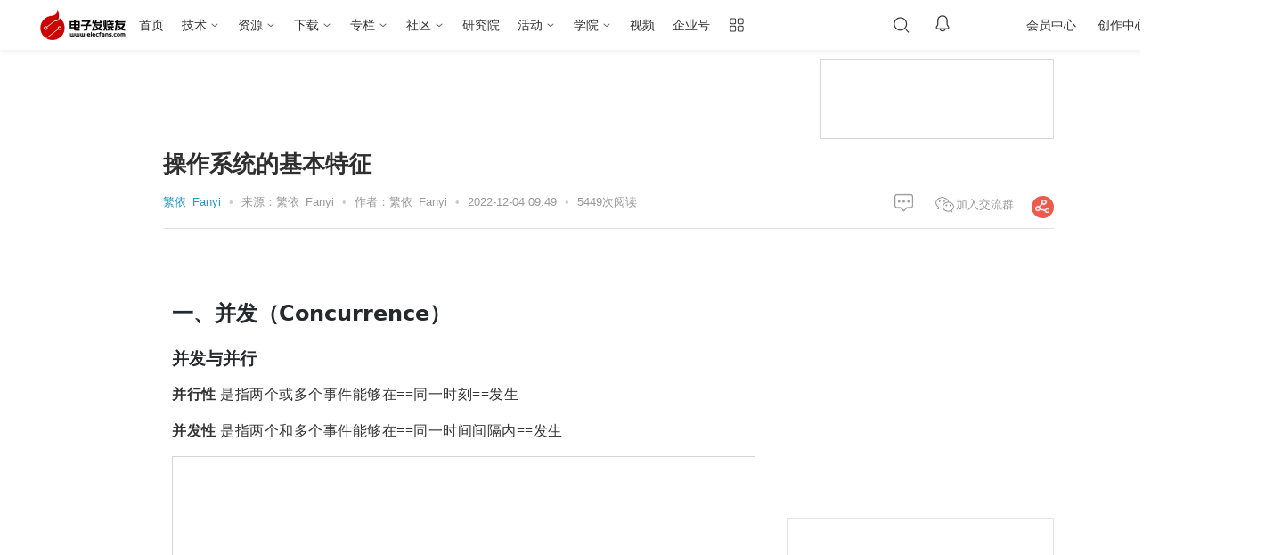

--- FILE ---
content_type: text/html; charset=utf-8
request_url: https://www.elecfans.com/d/1948109.html
body_size: 22526
content:
<!DOCTYPE html>
<html lang="zh-cmn-Hans">
<head>
    <meta charset="UTF-8">
    <title>操作系统的基本特征-电子发烧友网</title>
    <meta name="keywords" content="嵌入式,单核处理器">
    <meta name="description" content="并行需要硬件的支持，需要多核处理器的支持，使用单核处理器只能表现出宏观上并行，微观上串行，就像多道批处理系统一样。" />
        <meta http-equiv="mobile-agent" content="format=xhtml; url=https://m.elecfans.com/article/1948109.html"/>
    <meta http-equiv="mobile-agent" content="format=html5; url=https://m.elecfans.com/article/1948109.html"/>
    <meta name="viewport" content="initial-scale=1.0,width=device-width,maximum-scale=1.0,user-scalable=0" />
    <meta http-equiv=X-UA-Compatible content="IE=edge,chrome=1">
    <meta name="renderer" content="webkit">
    <!--强制360使用极速模式-->
    <script type="text/javascript" src="https://skin.elecfans.com/js/tongji.js?20210414"></script>
    <link rel="stylesheet" href="https://staticd.elecfans.com/ui/font.css" />
<link rel="stylesheet" href="https://staticd.elecfans.com/ui/base.css?v=20240328" />
<link rel="stylesheet" href="/static/main/css/perfect_tip.css?20210122">
        <link rel="stylesheet" href="https://staticd.elecfans.com/ui/mdArticle.css" />    <link rel="stylesheet" href="//skin.elecfans.com/plugin/ckplayer3/css/ckplayer.css" />
    <link rel="stylesheet" href="/static/vendor/layer/skin/layer.css?20221222" />
    <link rel="stylesheet" href="https://staticd.elecfans.com/ui/article.css?v20250320" />
    <link rel="stylesheet" href="//skin.elecfans.com/css/interview.css?20220223">
    <link rel="stylesheet" href="https://staticd.elecfans.com/ui/share-web.css?20220223">
    <link rel="stylesheet" href="https://staticd.elecfans.com/ui/asideList.css">
    <link rel="stylesheet" href="https://staticd.elecfans.com/ui/recommendList.css">
    <link rel="stylesheet" type="text/css" href="/static/dist/index.css?v=editor_20230711">
    <link rel="stylesheet" type="text/css" href="/static/dist/css/content-theme/github.css?v=editor_20230711">
    <link rel="stylesheet" type="text/css" href="/static/dist/css/content-theme/light.css?v=editor_20230711">
    <link rel="stylesheet" type="text/css" href="/static/dist/js/katex/katex.min.css?v=editor_20230711">
    <link rel="stylesheet" type="text/css" href="/static/public/css/icon.css">
        <script type="text/javascript" src="https://skin.elecfans.com/js/captchaInit.js"></script>
    <script type="text/javascript" src="https://o.alicdn.com/captcha-frontend/aliyunCaptcha/AliyunCaptcha.js"></script>
    <script type="application/ld+json">
    {
        "@context": "https://ziyuan.baidu.com/contexts/cambrian.jsonld",
        "@id": "https://www.elecfans.com/d/1948109.html",
        "appid": "否",
        "title": "操作系统的基本特征",
        "images": ["//skin.elecfans.com/base2012/images/logo.png"],
        "description": "并行需要硬件的支持，需要多核处理器的支持，使用单核处理器只能表现出宏观上并行，微观上串行，就像多道批处理系统一样。",
        "pubDate": "2022-12-04T09:49:16"
    }
    </script>
    <style type="text/css">
        .placeholder::after{content:attr(placeholder);position:absolute;top:5px;color:#a9a9a9}.article-list{padding:0 !important}.c-form{display:block !important}.gotoTop{width:88px;height:88px;background:rgb(234 234 234);display:flex;align-items:center;justify-content:center;margin-top:10px;cursor:pointer;display:none !important}.gotoTop img{width:40px;height:40px}.article-list .title b,.article-list .summary b{color:#d00000;font-weight:bold}.public-footer{margin-top:90px}.article-rec-contentHt li:first-child{margin-top:0px}.article-rec-contentHt li{margin-top:16px}#aboutVideo{display:none;width:100%!important;height:400px!important;margin-top:15px;margin-bottom:15px;overflow:hidden}#aboutVideo video{height:100%!important}.aboutVideoTitle{display:none;font-size:16px;font-weight:700;text-align:left;color:#333333;line-height:26px;word-break:break-all;text-overflow:ellipsis;display:-webkit-box;-webkit-box-orient:vertical;-webkit-line-clamp:2;overflow:hidden;margin-bottom:16px}.xgplayer-volume{width:28px !important}.xgplayer-skin-default .xgplayer-playbackrate{margin-top:-121px !important}
    </style>
<script src="https://skin.elecfans.com/js/elecfans/mobileAdapt.js"></script></head>
<body>
    <!-- 顶通栏 -->
<style>
#common-ad{position:relative;z-index: 666; overflow:hidden;font-size:0}#common-ad a::after{position:absolute;left:0;bottom:0;width:30px;line-height:1.4;text-align:center;background-color:rgba(0,0,0,0.5);color:#fff;font-size:12px;content:"广告"}
</style>
<div id="common-ad"></div>
<script src="/static/js/hqAdvert.js?v=20230828" defer></script>
<script src="/static/js/topFullColumn.js?v=20230828" defer></script>

    <link rel="stylesheet" href="/static/header/topHeader202210.css?20231220" />
<script type="text/javascript" src="https://skin.elecfans.com/js/captchaInit.js"></script>
<script type="text/javascript" src="https://o.alicdn.com/captcha-frontend/aliyunCaptcha/AliyunCaptcha.js"></script>
<div class="public-header">
  <div class="public-header__top">
    <div class="public-header__inner">
      <div class="col-left">
        <a href="//www.elecfans.com/" class="public-header__top-logo">
          <img class="is-big" src="/static/header/image/logo-106x40@2x.png" alt="电子发烧友" />
          <img class="is-small" src="/static/header/image/logo-80x30@2x.png" alt="电子发烧友" />
        </a>
        <ul class="public-header__top-nav">
          <li><a href="//www.elecfans.com/" target="_blank">首页</a></li>
          <li class="has-subnav">
            <a href="javascript:;">技术</a>
            <div class="public-header__top-subnav">
              <dl>
                <dd><a href="//www.elecfans.com/pld/" target="_blank">可编程逻辑</a></dd>
                <dd><a href="//www.elecfans.com/article/88/142/" target="_blank">MEMS/传感技术</a></dd>
                <dd><a href="//www.elecfans.com/emb/" target="_blank">嵌入式技术</a></dd>
                <dd><a href="//www.elecfans.com/analog/" target="_blank">模拟技术</a></dd>
                <dd><a href="//www.elecfans.com/emb/danpianji/" target="_blank">控制/MCU</a></dd>
                <dd><a href="//www.elecfans.com/emb/dsp/" target="_blank">处理器/DSP</a></dd>
                <dd><a href="//www.elecfans.com/consume/cunchujishu/" target="_blank">存储技术</a></dd>
                <dd><a href="//www.elecfans.com/emc_emi/" target="_blank">EMC/EMI设计</a></dd>
              </dl>
              <dl>
                <dd><a href="//www.elecfans.com/article/83/" target="_blank">电源/新能源</a></dd>
                <dd><a href="//www.elecfans.com/article/85/" target="_blank">测量仪表</a></dd>
                <dd><a href="//www.elecfans.com/article/89/" target="_blank">制造/封装</a></dd>
                <dd><a href="//www.elecfans.com/tongxin/rf/" target="_blank">RF/无线</a></dd>
                <dd><a href="//www.elecfans.com/emb/jiekou/" target="_blank">接口/总线/驱动</a></dd>
                <dd><a href="//www.elecfans.com/bandaoti/eda/" target="_blank">EDA/IC设计</a></dd>
                <dd><a href="//www.elecfans.com/xianshi/" target="_blank">光电显示</a></dd>
                <dd><a href="//www.elecfans.com/connector/" target="_blank">连接器</a></dd>
                <dd><a href="//www.elecfans.com/article/80/" target="_blank">PCB设计</a></dd>
              </dl>
              <dl>
                <dd><a href="//www.elecfans.com/led/" target="_blank">LEDs</a></dd>
                <dd><a href="//www.elecfans.com/qichedianzi/" target="_blank">汽车电子</a></dd>
                <dd><a href="//www.elecfans.com/yiliaodianzi/" target="_blank">医疗电子</a></dd>
                <dd><a href="//www.elecfans.com/rengongzhineng/" target="_blank">人工智能</a></dd>
                <dd><a href="//www.elecfans.com/wearable/" target="_blank">可穿戴设备</a></dd>
                <dd><a href="//www.elecfans.com/application/Military_avionics/" target="_blank">军用/航空电子</a></dd>
                <dd><a href="//www.elecfans.com/kongzhijishu/" target="_blank">工业控制</a></dd>
                <dd><a href="//www.elecfans.com/consume/chukongjishu/" target="_blank">触控感测</a></dd>
                <dd><a href="//www.elecfans.com/dianyuan/diandongche_xinnenyuan/" target="_blank">智能电网</a></dd>
              </dl>
              <dl>
                <dd><a href="//www.elecfans.com/video/" target="_blank">音视频及家电</a></dd>
                <dd><a href="//www.elecfans.com/tongxin/" target="_blank">通信网络</a></dd>
                <dd><a href="//www.elecfans.com/jiqiren/" target="_blank">机器人</a></dd>
                <dd><a href="//www.elecfans.com/vr/" target="_blank">vr|ar|虚拟现实</a></dd>
                <dd><a href="//www.elecfans.com/application/Security/" target="_blank">安全设备/系统</a>
                </dd>
                <dd><a href="//www.elecfans.com/application/Communication/" target="_blank">移动通信</a>
                </dd>
                <dd><a href="//www.elecfans.com/consume/bianxiedianzishebei/" target="_blank">便携设备</a>
                </dd>
                <dd><a href="//www.elecfans.com/iot/" target="_blank">物联网</a></dd>
                <dd><a href="//www.elecfans.com/blockchain/" target="_blank">区块链</a></dd>
              </dl>
              <dl>
                <dd><a href="https://bbs.elecfans.com/harmonyos" target="_blank">HarmonyOS</a></dd>
                <dd><a href="https://bbs.elecfans.com/riscvmcu" target="_blank">RISC-V MCU</a></dd>
                <dd><a href="https://www.elecfans.com/tags/%E5%85%89%E4%BC%8F/" target="_blank">光伏</a></dd>
                <dd><a href="https://www.elecfans.com/tags/chatgpt/" target="_blank">ChatGPT</a></dd>
                <dd><a href="https://www.elecfans.com/tags/igbt/" target="_blank">IGBT</a></dd>
                <dd><a href="https://www.elecfans.com/tags/%E5%85%85%E7%94%B5%E6%A1%A9/" target="_blank">充电桩</a></dd>
                <dd><a href="https://www.elecfans.com/tags/%E6%B0%AE%E5%8C%96%E9%95%93/" target="_blank">氮化镓</a></dd>
                <dd><a href="https://www.elecfans.com/tags/bldc/" target="_blank">BLDC</a></dd>
                <dd><a href="https://www.elecfans.com/tags/%E9%80%86%E5%8F%98%E5%99%A8/" target="_blank">逆变器</a></dd>
                <dd><a href="https://5g.elecfans.com/" target="_blank">5G</a></dd>
                <dd><a href="https://www.elecfans.com/tags/%E7%94%B5%E6%9C%BA%E6%8E%A7%E5%88%B6/"
                    target="_blank">电机控制</a></dd>
              </dl>
            </div>
          </li>
          <li class="has-subnav">
            <a href="javascript:;">资源</a>
            <div class="public-header__top-subnav">
              <dl>
                <dd><a href="//www.elecfans.com/technical/" target="_blank">技术文库</a></dd>
                <dd><a href="//www.elecfans.com/xinpian/ic/" target="_blank">新品速递</a></dd>
                <dd><a href="//www.elecfans.com/article/88/131/" target="_blank">电路图</a></dd>
                <dd><a href="//www.elecfans.com/yuanqijian/" target="_blank">元器件知识</a></dd>
                <dd><a href="//www.elecfans.com/baike/" target="_blank">电子百科</a></dd>
                <dd><a href="//www.elecfans.com/article/special/" target="_blank">最新技术文章</a></dd>
                <dd><a href="//www.elecfans.com/p/search" target="_blank">元器件搜索引擎</a></dd>
              </dl>
            </div>
          </li>
          <li class="has-subnav">
            <a href="https://www.elecfans.com/soft/" target="_blank">下载</a>
            <div class="public-header__top-subnav">
              <dl>
                <dd><a href="https://www.elecfans.com/tools/" target="_blank">在线工具</a></dd>
                <dd><a href="https://www.elecfans.com/topic/software/" target="_blank">常用软件</a></dd>
                <dd><a href="https://t.elecfans.com/ebook/" target="_blank">电子书</a></dd>
                <dd><a href="https://pdf.elecfans.com/" target="_blank">datasheet</a></dd>
              </dl>
            </div>
          </li>
          <li class="has-subnav">
            <a href="https://www.elecfans.com/d/" target="_blank">专栏</a>
            <div class="public-header__top-subnav">
              <dl>
                <dd><a href="https://www.elecfans.com/d/" target="_blank">电子说</a></dd>
                <dd><a href="https://www.elecfans.com/d/column/" target="_blank">专栏</a></dd>
              </dl>
            </div>
          </li>
          <li class="has-subnav">
            <a href="https://bbs.elecfans.com/default.php" target="_blank">社区</a>
            <div class="public-header__top-subnav">
              <dl>
                <dd><a href="https://bbs.elecfans.com/" target="_blank">论坛</a></dd>
                <dd><a href="https://bbs.elecfans.com/ask/" target="_blank">问答</a></dd>
                <dd><a href="https://bbs.elecfans.com/group/" target="_blank">小组</a></dd>
                <dd><a href="https://www.elecfans.com/d/" target="_blank">技术专栏</a></dd>
                <dd><a href="https://bbs.elecfans.com/stars/" target="_blank">社区之星</a></dd>
                <dd><a href="https://bbs.elecfans.com/try.html " target="_blank">试用中心</a></dd>
                <dd><a href="https://bbs.elecfans.com/harmonyos" target="_blank">HarmonyOS技术社区</a>
                </dd>
                <dd><a href="https://www.elecfans.com/activity/bbs2023.html" target="_blank">2023电子工程师大会</a>
                </dd>
              </dl>
            </div>
          </li>
          <li>
            <a href="https://www.elecfans.com/research/" target="_blank">研究院</a>
          </li>
          <li class="has-subnav">
            <a href="javascript:;">活动</a>
            <div class="public-header__top-subnav">
              <dl>
                <dd><a href="https://www.elecfans.com/contest/index.html" target="_blank">设计大赛</a>
                </dd>
                <dd><a href="https://hicc.elecfans.com/2022/" target="_blank">硬创大赛</a></dd>
                <dd><a href="https://bbs.elecfans.com/zhuti_888_1.html" target="_blank">社区活动</a>
                </dd>
                <dd><a href="https://www.elecfans.com/event/" target="_blank">线下会议</a></dd>
                <dd><a href="https://webinar.elecfans.com/?elecfans_trackid=nav2" target="_blank">在线研讨会</a></dd>
                <dd><a href="https://www.elecfans.com/quiz/" target="_blank">小测验</a></dd>
              </dl>
            </div>
          </li>
          <li class="has-subnav">
            <a href="https://t.elecfans.com/" target="_blank">学院</a>
            <div class="public-header__top-subnav">
              <dl>
                <dd><a href="https://t.elecfans.com/live" target="_blank">直播</a></dd>
                <dd><a href="https://t.elecfans.com/" target="_blank">课程</a></dd>
              </dl>
            </div>
          </li>
          <li>
            <a href="https://www.elecfans.com/v/" target="_blank">视频</a>
          </li>
          <li><a href="https://q.elecfans.com/" target="_blank">企业号</a></li>
          <li class="has-subnav is-more">
            <a href="javascript:;"> </a>
            <div class="public-header__top-subnav">
              <dl>
                <dt>工具</dt>
                <dd><a href="https://pdf.elecfans.com/" target="_blank">datasheet查询</a></dd>
                <dd><a href="https://bbs.elecfans.com/try.html" target="_blank">免费评测试用</a></dd>
              </dl>
              <dl>
                <dt>技术子站</dt>
              </dl>
            </div>
          </li>
        </ul>
      </div>
      <div class="col-center">
        <input type="hidden" id="seaPlaceVal">
        <div class="public-header__search">
          <input type="text" placeholder="请输入搜索内容" />
          <button data-type=""></button>
          <div class="search-close"></div>
          <div class="clear-btn"></div>
          <div class="public-search-bubble">
            <!-- 搜索历史 -->
            <div class="public-search-history">
              <div class="public-search-history-hd">
                <h3>搜索历史</h3>
                <span>清空</span>
              </div>
              <ul class="public-search-history-bd">
                <li><a href="" target="_blank"></a><i class="close-btn"></i></li>
              </ul>
            </div>

            <!-- 搜索热词 -->
            <div class="public-search-hot">
              <div class="public-search-hot-hd">搜索热词</div>
              <div class="public-search-hot-bd">
                <ul></ul>
                <ul></ul>
              </div>
            </div>

            <!-- 搜索推荐 -->
            <ul class="public-search-rec">
              <li><a href="" target="_blank"></a></li>
            </ul>
          </div>
        </div>

        <div class="public-header__top-notice">
          <div class="text-link"></div>
          <span class="text-num">0</span>
          <div class="public-header__top-message">
            <ul class="message-tabs">
              <li class="is-active"><i class="icon-chat"></i>聊天消息</li>
              <li><i class="icon-system"></i>系统消息</li>
              <li><i class="icon-reply"></i>评论与回复</li>
            </ul>
            <div class="message-panel is-active">
              <div class="message-body is-chat"></div>
              <div class="message-foot">
                <a href="/mycenter/messages/" target="_blank">查看更多</a>
              </div>
            </div>
            <div class="message-panel">
              <div class="message-body is-system"></div>
              <div class="message-foot">
                <a href="/mycenter/systemMessage/" target="_blank">查看更多</a>
              </div>
            </div>
            <div class="message-panel">
              <div class="message-body is-reply"></div>
              <div class="message-foot">
                <a href="/mycenter/commentAndReply/" target="_blank">查看更多</a>
              </div>
            </div>
          </div>
        </div>
      </div>
      <div class="col-right">
        <div class="public-header__right">

          <div class="public-header__top-user" data-uid="0">
            <div class="text-login" id="loginBtn">登录</div>

            <a href="javascript:;" class="text-avatar">
              <img src="" alt="" />
            </a>

            <div class="public-header__top-info">
              <div class="user-box">
                <a class="user-avatar" href="" target="_blank">
                  <img src="" alt="" />
                </a>
                <div class="user-info">
                  <div class="user-name">
                    <a href="" target="_blank">
                      <span></span>
                    </a>
                  </div>
                  <a class="user-vip" href="https://www.elecfans.com/vip/" target="_blank"></a>
                </div>
              </div>
              <ul class="user-dynamic">
                <li>
                  <p>0</p>
                  <a href="">关注</a>
                </li>
                <li>
                  <p>0</p>
                  <a href="">粉丝</a>
                </li>
                <li>
                  <p>0</p>
                  <a href="">动态</a>
                </li>
              </ul>
              <a class="user-vip-bg" href="https://www.elecfans.com/vip/" target="_blank"></a>
              <div class="user-vip-date">
                <div class="user-vip-date_cont">
                  VIP于 <em class="user-vip-end"></em> 到期
                  <a class="user-vip-renew" href="/vip/">续费</a>
                </div>
              </div>
              <div class="user-tools">
                <ul>
                  <li>
                    <a href="https://www.elecfans.com/mycenter" target="_blank">
                      <span>个人中心</span>
                    </a>
                  </li>
                  <li>
                    <a href="https://www.elecfans.com/mycenter/article" target="_blank">
                      <span>内容管理</span>
                    </a>
                  </li>
                  <li>
                    <a href="https://jifen.elecfans.com/" target="_blank">
                      <span>积分兑换</span>
                      <div class="text-integral">当前积分：<i></i></div>
                    </a>
                  </li>
                  <li>
                    <a href="https://bbs.elecfans.com/home.php?mod=spacecp" target="_blank">
                      <span>修改资料</span>
                    </a>
                  </li>
                  <li>
                    <a id="headerLogout" href="javascript:;">
                      <span>退出登录</span>
                    </a>
                  </li>
                </ul>
              </div>
            </div>

            <div class="public-header__top-tips">
              <div class="text-title">登录后你可以</div>
              <ul class="tips-list">
                <li><span>下载海量资料</span></li>
                <li><span>学习在线课程</span></li>
                <li><span>观看技术视频</span></li>
                <li><span>写文章/发帖/加入社区</span></li>
              </ul>
              <div class="tips-login">登录</div>
            </div>
          </div>
          <div class="public-header__top-vip">
            会员中心
            <div class="public-header__top-vip-box">

            </div>
          </div>
          <a class="public-header__top-mycenter" href="https://www.elecfans.com/mycenter/" target="_blank">创作中心</a>

          <div class="public-header__top-creation">
            <div class="btn-publish">发布</div>
            <div class="public-header__top-creation--bubble">
              <ul class="creation-tools">
                <li class="btn-tools">
                  <a href="https://www.elecfans.com/d/article/write">
                    <i class="icon"></i>
                    <p class="text-title">发文章</p>
                  </a>
                </li>
                <li class="btn-tools">
                  <a href="https://www.elecfans.com/mycenter/soft/upload">
                    <i class="icon"></i>
                    <p class="text-title">发资料</p>
                  </a>
                </li>
                <li class="btn-tools">
                  <a href="https://bbs.elecfans.com/forum.php?mod=post&action=newthread&special=7">
                    <i class="icon"></i>
                    <p class="text-title">发帖</p>
                  </a>
                </li>
                <li class="btn-tools">
                  <a href="https://bbs.elecfans.com/forum.php?mod=post&action=newthread&special=3">
                    <i class="icon"></i>
                    <p class="text-title">提问</p>
                  </a>
                </li>
                <li class="btn-tools">
                  <a href="https://www.elecfans.com/mycenter/video/upload">
                    <i class="icon"></i>
                    <p class="text-title">发视频</p>
                  </a>
                </li>
              </ul>
              <dl class="creation-active">
                <dt>创作活动</dt>
              </dl>
            </div>
          </div>
        </div>
      </div>
    </div>
  </div>

  <div class="public-header__bottom">
    <div class="public-header__inner">
      <!-- 下载中心 s -->
      <div class="col-left is-download">
        <a class="public-header__subnav-logo" href="https://www.elecfans.com/soft/">
          <img src="/static/header/image/sub-nav-logo.png" alt="下载中心" />
        </a>
        <ul class="public-header__subnav-list">
          <li><a href="https://www.elecfans.com/soft/">推荐</a></li>
          <li><a href="https://www.elecfans.com/category/">分类</a></li>
          <li><a href="https://www.elecfans.com/soft/data/">资料</a></li>
          <li><a href="https://www.elecfans.com/topic/hotsoft/">软件</a></li>
          <li><a href="https://www.elecfans.com/tools/">工具</a></li>
          <li><a href="https://www.elecfans.com/rank/contribute/">排行榜</a></li>
          <li><a href="https://pdf.elecfans.com/" target="_blank">DataSheet</a></li>
        </ul>
      </div>
      <!-- 下载中心 e -->

      <div class="col-right">
        <div class="public-header__search">
          <input type="text" placeholder="请输入搜索内容" />
          <button data-type=""><span>搜索</span></button>
        </div>
      </div>
      <div class="public-header__bottom--switch"></div>
    </div>
  </div>
</div>

<div class="public-details-right-hero">
  <div class="hero-close-btn"></div>
  <div class="hero-inner"></div>
</div>

<div class="perfect_infomation_tip">
  <div class="perfrct_content">
    <div class="col-left">
      <p>完善资料让更多小伙伴认识你，还能领取<span>20</span>积分哦，<a class="go_perfect_pop go_perfect_btn" href="javascript:;">立即完善&gt;</a>
      </p>
    </div>
    <div class="col-right">
      <span class="no_tip_day3">3天内不再提示</span>
    </div>
  </div>
</div>

<script defer>
  // 底部增加头部处理脚本，需要 setTimeout 处理
  setTimeout(function () {
    var createScript = document.createElement('script');
    createScript.type = 'text/javascript';
    createScript.src = '/static/header/topHeader202210.js?20231220';
    var getBodyEle = document.getElementsByTagName("body").item(0);
    getBodyEle.appendChild(createScript);
  }, 500)
</script>
    <input type="hidden" id="adChannel" value="1075">

    <!-- Page #content Begin -->
    <section class="section">
        <div class="clearfix">
            <div id="MiddleLeaderboard"></div>
            <div id="company-ad"><iframe src="/templets/default/elecfans/homehtml/adright.html" border="0" charset="utf-8" width="260" height="85" scrolling="no"></iframe></div>
        </div>

        <h1 class="article-title"><img class="yuanchuan_images" title="原创" style="display: none;margin-right: 5px;" src="https://staticd.elecfans.com/images/yuanchuang.png">操作系统的基本特征</h1>
        <div class="article-info art-share-layout m-share-layout clearfix">
            <!--是专栏用户，且typeid是1075 -->
            <a href="https://bbs.elecfans.com/user/3665385/" >繁依_Fanyi</a>
            <span class="sp">•</span>
            <span>来源：繁依_Fanyi	</span>
                <span class="sp">•</span>            <span>作者：繁依_Fanyi	</span>
                <span class="sp">•</span>            <span class="time"> 2022-12-04 09:49</span>
            <span class="sp">•</span>
            <span class="count"><span class="art_click_count" data-id="1948109"></span>次阅读</span>
            <div class="bdsharebuttonbox fr" style="padding-top: 3px;">
              <div class="share-web-qrcode--detail">
                  <i class="share-web-qrcode--share-icon"></i>
                  <div class="share-web-qrcode--bubble">
                    <div class="share-web-qrcode--bubble-inner">
                      <p class="qrcode-copy-title">扫一扫，分享给好友</p>
                      <div class="qrcode-image"></div>
                      <div class="qrcode-copy-link"><span>复制链接分享</span></div>
                    </div>
                  </div>
              </div>
            </div>
            <div class="wx-qrcode-container fr">
              <div class="wx-qrcode-tt"><i class="wx-icon"></i>加入交流群</div>
              <div class="wx-qrcode-box">
                <div class="wx-qrcode-img">
                  <img src="https://staticd.elecfans.com/images/wx_qrcode.png" alt="微信小助手二维码">
                </div>
                <div class="wx-qrcode-tips">
                  <p>扫码添加小助手</p>
                  <p>加入工程师交流群</p>
                </div> 
              </div>
            </div>
            <div class="fr">
                                <a href="#comment" id="linkComment"><img src="https://staticd.elecfans.com/images/u298.png"/> <span></span></a>
            </div>
        </div>
        <article class="amain">
            <div class="main-wrap">
                <div id="aboutVideo"></div>
                <a class="downAppBtn aboutVideoTitle" href="" target="_blank"></a>
                <div class="rticle-content simditor clearfix">
                    <div class="simditor-body clearfix">
                                                <div class="vditor-preview__action"></div><div class="vditor-reset"><h2>一、并发（Concurrence）</h2>
<h3>并发与并行</h3>
<p><strong>并行性</strong> 是指两个或多个事件能够在==同一时刻==发生</p>
<p><strong>并发性</strong> 是指两个和多个事件能够在==同一时间间隔内==发生</p>
<p>要注意时刻与时间间隔的区别。<br />
并行需要硬件的支持，需要多核<a href="https://m.hqchip.com/app/1381" target="_blank"><u>处理器</u></a>的支持，使用单核处理器只能表现出宏观上并行，微观上串行，就像多道批处理系统一样。</p>
<h2>二、共享（Sharing）</h2>
<p><strong>互斥共享方式</strong> ：系统中的某些资源，如打印机，磁带机，虽然可以供多个进程使用，但是只能是每个进程在不同的时间段内使用，进程之间会“互斥”。</p>
<p><strong>同时访问方式</strong> ：系统中的某些资源在一段时间内可以“同时”访问，但“同时”通常表现在宏观上，在微观上这些进程还是交替的访问这些资源。</p>
<h3><a href="https://www.elecfans.com/v/tag/527/" target="_blank"><u>操作系统</u></a>的两个最基本特征</h3>
<p>并发与共享是操作系统的两个最基本特征，两者互为存在的条件：</p>
<p>① 资源共享是以程序的并发为条件的，若系统不允许程序并发执行，则自然不存在资源共享问题。<br />
② 若系统不能对资源共享实施有效的管理，则必将影响到程序的并发执行，是指根本无法并发执行。</p>
<h2>三、虚拟（Virtual）</h2>
<p><strong>虚拟</strong> 是把物理上的实体变成若干个逻辑上的对应物，像是我们常用的操作系统就是把物理上的资源变成了系统中逻辑上的资源。</p>
<h3>实现 “虚拟” 的技术</h3>
<p><strong>① 时分复用技术</strong> —— 处理器的分时共享</p>
<p>时分复用技术是指多个程序或用户想要使用同一个资源时，每个程序或用户需要按照一定的顺序依次使用这个资源，以此提高资源的利用率。</p>
<p><strong>② 空分复用技术</strong> —— 虚拟存储器</p>
<p>空分复用技术将一个频率范围非常宽的信道划分成多个频率比较窄的信道，其中的任何一个频带都只提供给一个用户通话。</p>
<h2>四、异步（Asynchronism）</h2>
<p>多道程序环境运行多个程序并发执行，但是资源有限，进程的执行并不是一贯到底的，而是走走停停的，它以不可预知的速度向前推进，这就是进程的==异步性==。</p>
<p>审核编辑：刘清</p>
</div>                                        </div>
                    <div class="statement2">
                        声明：本文内容及配图由入驻作者撰写或者入驻合作网站授权转载。文章观点仅代表作者本人，不代表电子发烧友网立场。文章及其配图仅供工程师学习之用，如有内容侵权或者其他违规问题，请联系本站处理。
                        <a class="complaint handleJumpBy" href="/about/tousu.html" target="_blank">举报投诉</a>
                    </div>
                    <ul class="hot-main clearfix" style="text-align: right; ">
                            <li data-href="https://www.elecfans.com/tags/嵌入式/">
                                <span>嵌入式</span>
                                <div class="hot-des">
                                    <div class="detail">
                                        <div class="top clearfix">
                                            <div class="lf title">
                                                <a href="https://www.elecfans.com/tags/嵌入式" target="_blank">嵌入式</a>
                                            </div>
                                            <div class="lf attend advertTagId" data-id="369">+关注</div>
                                        </div>
                                        <div id="tag_desc_button369"></div>
                                        <div class="clearfix des-detail">
                                            <div class="lf">
                                                <p>关注</p>
                                                <span>5193</span>
                                            </div>
                                            <div class="lf">
                                                <p>文章</p>
                                                <span>20276</span>
                                            </div>
                                            <div class="lf">
                                                <p>浏览量</p>
                                                <span>331736</span>
                                            </div>
                                        </div>
                                    </div>
                                </div>
                            </li><li data-href="https://www.elecfans.com/tags/单核处理器/">
                                <span>单核处理器</span>
                                <div class="hot-des">
                                    <div class="detail">
                                        <div class="top clearfix">
                                            <div class="lf title">
                                                <a href="https://www.elecfans.com/tags/单核处理器" target="_blank">单核处理器</a>
                                            </div>
                                            <div class="lf attend advertTagId" data-id="124592">+关注</div>
                                        </div>
                                        <div id="tag_desc_button124592"></div>
                                        <div class="clearfix des-detail">
                                            <div class="lf">
                                                <p>关注</p>
                                                <span>0</span>
                                            </div>
                                            <div class="lf">
                                                <p>文章</p>
                                                <span>15</span>
                                            </div>
                                            <div class="lf">
                                                <p>浏览量</p>
                                                <span>6996</span>
                                            </div>
                                        </div>
                                    </div>
                                </div>
                            </li>                        </ul>
                    <!-- 广告中台 -->
                    <div class="articleContentFooterAD" style="display: none; margin: 20px 0 0 0;"></div>

                                    </div>
                <div class="art-share-layout mt18" id="shareAddPcb">
                    <div class="clearfix">
                        <a href="javascript:;" class="art-collect J_bottom-coll J_coll-btn" style="visibility:visible">收藏</a>
                        <span class="ml15 fb"><span class="J_stownum"></span>人收藏</span>

                        <div class="bdsharebuttonbox fr">
                            <div class="share-web-qrcode--detail fl">
                                <i class="share-web-qrcode--share-icon"></i>
                                <div class="share-web-qrcode--bubble">
                                    <div class="share-web-qrcode--bubble-inner">
                                        <p class="qrcode-copy-title">扫一扫，分享给好友</p>
                                        <div class="qrcode-image"></div>
                                        <div class="qrcode-copy-link"><span>复制链接分享</span></div>
                                    </div>
                                </div>
                            </div>
                        </div>
                        <div class="wx-qrcode-container fr">
                          <div class="wx-qrcode-tt"><i class="wx-icon"></i>加入交流群</div>
                          <div class="wx-qrcode-box">
                            <div class="wx-qrcode-img">
                              <img src="https://staticd.elecfans.com/images/wx_qrcode.png" alt="微信小助手二维码">
                            </div>
                            <div class="wx-qrcode-tips">
                              <p>扫码添加小助手</p>
                              <p>加入工程师交流群</p>
                            </div> 
                          </div>
                        </div>
                    </div>
                    <a class="art-like-up J_bottom-like J_like-btn" href="javascript:;"></a>
                    <ul class="art-like-u"></ul>
                </div>

                <!-- comment Begin -->
                <div class="comment-list detaildzs_list" id="comment">
                    <h2 class="title2">评论</h2>
                </div><!-- comment End -->

                <div class="c-form" id="cForm">
                                            <!-- 未登录 -->
                        <p class="c-login special-login">发布评论请先 <a href="javascript:;">登录</a></p>                </div>
                <div class="recommend-container">
                  <div class="recommend-tabs">
                    <div class="recommend-tabs_item active" data-value="1">相关推荐</div>
                    <div class="recommend-tabs_item" data-value="2">热点推荐</div>
                  </div>
                  <div class="recommend-list-container">
                    <div class="recommend-list article-list">
                                                    <div class="article" style="padding-left: 0px;">
    <h2 class="title">
        <a href="https://www.elecfans.com/d/1890832.html" target="_blank" >
            如何选择嵌入式<b class='flag-5'>系统</b><b class='flag-5'>操作系统</b>：<b class='flag-5'>操作系统</b><b class='flag-5'>特征</b></a>
    </h2>
    <div class="summary">Linux来帮助他们管理复杂性。不幸的是，如何在裸机，RTOS或Linux之间进行选择并不总是明确的。每个选项都有其优点和缺点。 这篇文章将探讨选择<b class='flag-5'>操作系统</b>时应考虑的<b class='flag-5'>系统</b><b class='flag-5'>特征</b>。然后在下一篇文章中，我们将介绍使用每个</div>
    <div class="info">
        <a class="face s" href="" target="_blank" rel="nofollow">
            	<img src="" alt="的头像"/>
                            </a>        <span class="fby">发表于</span> 09-07 11:51        <!--  <span class="art_click_count" data-id=""></span>次阅读 -->
        <span class="sp">•</span><span class="" data-id="">2658</span>次阅读            </div>

    

</div>                              <div class="article" style="padding-left: 0px;">
    <h2 class="title">
        <a href="https://bbs.elecfans.com/jishu_12867_1_1.html" target="_blank" >
            <b class='flag-5'>操作系统</b>ppt课件</a>
    </h2>
    <div class="summary"><b class='flag-5'>操作系统</b> ppt <b class='flag-5'>操作系统</b>的基本概念<b class='flag-5'>操作系统</b>的发展<b class='flag-5'>操作系统</b>的主要<b class='flag-5'>特征</b><b class='flag-5'>操作系统</b>的主要功能进程管理</div>
    <div class="info">
                <span class="fby">发表于</span> 11-07 08:52        <!--  <span class="art_click_count" data-id=""></span>次阅读 -->
                    </div>

    

</div>                              <div class="article" style="padding-left: 0px;">
    <h2 class="title">
        <a href="https://bbs.elecfans.com/jishu_2030332_1_1.html" target="_blank" >
            3D软件入门教程：如何构造钣金<b class='flag-5'>基本特征</b>？</a>
    </h2>
    <div class="summary">的<b class='flag-5'>操作</b>步骤：1、首先打开浩辰3D软件，然后可以使用“平板”、“轮廓弯边”和“放样弯边”命令来构造<b class='flag-5'>基本特征</b>。如“平板”命令使用封闭轮廓构造任何形状的平直<b class='flag-5'>特征</b>。如下图所示： 2、轮廓弯边命令使用开放轮廓</div>
    <div class="info">
                <span class="fby">发表于</span> 01-15 17:17        <!--  <span class="art_click_count" data-id=""></span>次阅读 -->
                    </div>

    

</div>                              <div class="article" style="padding-left: 0px;">
    <h2 class="title">
        <a href="https://bbs.elecfans.com/jishu_2111962_1_1.html" target="_blank" >
            PAC的<b class='flag-5'>基本特征</b>有哪些？PAC有哪些功能？</a>
    </h2>
    <div class="summary">PLC和PAC之间有哪些区别？PAC的<b class='flag-5'>基本特征</b>有哪些？PAC有哪些功能？</div>
    <div class="info">
                <span class="fby">发表于</span> 07-02 06:16        <!--  <span class="art_click_count" data-id=""></span>次阅读 -->
                    </div>

    

</div>                              <div class="article" style="padding-left: 0px;">
    <h2 class="title">
        <a href="https://bbs.elecfans.com/jishu_2172120_1_1.html" target="_blank" >
            信息的定义有哪些？信息有哪些<b class='flag-5'>基本特征</b></a>
    </h2>
    <div class="summary">信息的定义有哪些？信息有哪些<b class='flag-5'>基本特征</b>？信息<b class='flag-5'>系统</b>是由哪些部分组成的？信息<b class='flag-5'>系统</b>的计算模式有哪几种？</div>
    <div class="info">
                <span class="fby">发表于</span> 09-29 06:42        <!--  <span class="art_click_count" data-id=""></span>次阅读 -->
                    </div>

    

</div>                              <div class="article" style="padding-left: 0px;">
    <h2 class="title">
        <a href="https://bbs.elecfans.com/jishu_2185781_1_1.html" target="_blank" >
            时钟信号具有什么样的<b class='flag-5'>基本特征</b>呢</a>
    </h2>
    <div class="summary">时钟信号具有什么样的<b class='flag-5'>基本特征</b>呢？如何区分时钟和数据呢？</div>
    <div class="info">
                <span class="fby">发表于</span> 10-29 07:00        <!--  <span class="art_click_count" data-id=""></span>次阅读 -->
                    </div>

    

</div>                              <div class="article" style="padding-left: 0px;">
    <h2 class="title">
        <a href="https://bbs.elecfans.com/jishu_2188921_1_1.html" target="_blank" >
            NuttX实时<b class='flag-5'>操作系统</b>有哪些<b class='flag-5'>特征</b>呢</a>
    </h2>
    <div class="summary">NuttX是什么？NuttX实时<b class='flag-5'>操作系统</b>有哪些<b class='flag-5'>特征</b>？</div>
    <div class="info">
                <span class="fby">发表于</span> 11-03 06:34        <!--  <span class="art_click_count" data-id=""></span>次阅读 -->
                    </div>

    

</div>                              <div class="article" style="padding-left: 0px;">
    <h2 class="title">
        <a href="https://bbs.elecfans.com/jishu_2189890_1_1.html" target="_blank" >
            NuttX实时<b class='flag-5'>操作系统</b>的关键<b class='flag-5'>特征</b>有哪些呢</a>
    </h2>
    <div class="summary">NuttX是什么？NuttX实时<b class='flag-5'>操作系统</b>的关键<b class='flag-5'>特征</b>有哪些呢？</div>
    <div class="info">
                <span class="fby">发表于</span> 11-04 07:08        <!--  <span class="art_click_count" data-id=""></span>次阅读 -->
                    </div>

    

</div>                              <div class="article" style="padding-left: 0px;">
    <h2 class="title">
        <a href="https://bbs.elecfans.com/jishu_2218666_1_1.html" target="_blank" >
            <b class='flag-5'>操作系统</b>的分类及其<b class='flag-5'>特征</b>优劣</a>
    </h2>
    <div class="summary">文章目录：1.<b class='flag-5'>操作系统</b>的分类及其<b class='flag-5'>特征</b>优劣2.<b class='flag-5'>操作系统</b>的发展历程1.<b class='flag-5'>操作系统</b>的分类及其<b class='flag-5'>特征</b>优劣2.<b class='flag-5'>操作系统</div>
    <div class="info">
                <span class="fby">发表于</span> 12-14 07:17        <!--  <span class="art_click_count" data-id=""></span>次阅读 -->
                    </div>

    

</div>                              <div class="article" >
    <h2 class="title">
        <a href="https://www.elecfans.com/soft/courseware/2008/2008110711583.html" target="_blank" >
            <b class='flag-5'>操作系统</b> ppt</a>
    </h2>
    <div class="summary"><b class='flag-5'>操作系统</b>课件为PPT电子教案，内容如下： <b class='flag-5'>操作系统</b>的基本概念<b class='flag-5'>操作系统</b>的发展<b class='flag-5'>操作系统</b>的主要<b class='flag-5'>特征</b><b class='flag-5'>操作系统</div>
    <div class="info">
                <span class="fby">发表于</span> 11-07 08:44        <!--  <span class="art_click_count" data-id=""></span>次阅读 -->
                <span class="sp">•</span><span class="" data-id="">0</span>次下载    </div>

    
<a href="https://www.elecfans.com/soft/courseware/2008/2008110711583.html" class="thumb" target="_blank">
                    <img src="https://file.elecfans.com/web2/M00/48/87/pYYBAGKhtAuAcPsZAAB5ZiW7un0100.jpg" alt="<b class='flag-5'>操作系统</b> ppt" />    </a>
</div>                              <div class="article" style="padding-left: 0px;">
    <h2 class="title">
        <a href="https://www.elecfans.com/yuanqijian/led/20091124113336.html" target="_blank" >
            LED的<b class='flag-5'>基本特征</b>有哪些?</a>
    </h2>
    <div class="summary">LED的<b class='flag-5'>基本特征</b>有哪些?&nbsp;&nbsp; 
1、光效高：&nbsp;&nbsp;&nbsp;&nbsp;&nbsp;&nbsp;&nbsp; 　　LED经过几十年的技术改良，其发光效率有了较大的提升。白炽灯</div>
    <div class="info">
                <span class="fby">发表于</span> 11-24 09:06        <!--  <span class="art_click_count" data-id=""></span>次阅读 -->
        <span class="sp">•</span><span class="" data-id="">2136</span>次阅读            </div>

    

</div>                              <div class="article" style="padding-left: 0px;">
    <h2 class="title">
        <a href="https://www.elecfans.com/soft/32/2015/20151226395713.html" target="_blank" >
            RTOS<b class='flag-5'>操作系统</b></a>
    </h2>
    <div class="summary">RTOS<b class='flag-5'>操作系统</b>RTOS<b class='flag-5'>操作系统</b>RTOS<b class='flag-5'>操作系统</b>RTOS<b class='flag-5'>操作系统</b>RTOS<b class='flag-5'>操作系统</b></div>
    <div class="info">
                <span class="fby">发表于</span> 12-28 15:30        <!--  <span class="art_click_count" data-id=""></span>次阅读 -->
                <span class="sp">•</span><span class="" data-id="">0</span>次下载    </div>

    

</div>                              <div class="article" style="padding-left: 0px;">
    <h2 class="title">
        <a href="https://www.elecfans.com/soft/study/ms/2017/20170309495085.html" target="_blank" >
            实时<b class='flag-5'>操作系统</b>RTEMS的复杂网络<b class='flag-5'>特征</b>与传播代价研究蔚鹏志</a>
    </h2>
    <div class="summary">实时<b class='flag-5'>操作系统</b>RTEMS的复杂网络<b class='flag-5'>特征</b>与传播代价研究_蔚鹏志</div>
    <div class="info">
                <span class="fby">发表于</span> 03-14 08:00        <!--  <span class="art_click_count" data-id=""></span>次阅读 -->
                <span class="sp">•</span><span class="" data-id="">0</span>次下载    </div>

    

</div>                              <div class="article" style="padding-left: 0px;">
    <h2 class="title">
        <a href="https://www.elecfans.com/emb/202009031287875.html" target="_blank" >
            计算机<b class='flag-5'>操作系统</b>有哪些_计算机<b class='flag-5'>操作系统</b>的主要功能</a>
    </h2>
    <div class="summary">目前微机上常见的<b class='flag-5'>操作系统</b>有DOS、OS/2、UNIX、XENIX、LINUX、Windows、Netware等。但所有的<b class='flag-5'>操作系统</b>具有并发性、共享性、虚拟性和不确定性四个<b class='flag-5'>基本特征</b>。</div>
    <div class="info">
                <span class="fby">发表于</span> 09-03 15:33        <!--  <span class="art_click_count" data-id=""></span>次阅读 -->
        <span class="sp">•</span><span class="" data-id="">8321</span>次阅读            </div>

    

</div>                              <div class="article" style="padding-left: 0px;">
    <h2 class="title">
        <a href="https://www.elecfans.com/emb/202009031287883.html" target="_blank" >
            计算机<b class='flag-5'>操作系统</b>的最<b class='flag-5'>基本特征</b>是什么_计算机<b class='flag-5'>操作系统</b>是什么的接口</a>
    </h2>
    <div class="summary">计算机<b class='flag-5'>操作系统</b>是用户与计算机的接口，在计算机中，<b class='flag-5'>操作系统</b>是其最基本也是最重要的基础性<b class='flag-5'>系统</b>软件；</div>
    <div class="info">
                <span class="fby">发表于</span> 09-03 15:36        <!--  <span class="art_click_count" data-id=""></span>次阅读 -->
        <span class="sp">•</span><span class="" data-id="">1.6w</span>次阅读            </div>

    

</div>                    </div>
                    <div class="recommend-list qyh-list"></div>
                  </div>
                </div>
            </div><!-- .main-wrap -->
        </article>

        <aside class="aside">
                                        <!-- 非专栏 -->
                <input type="hidden" name="zl_mp" value="0">            <div id="new-adsm-berry" ></div>
            <div id="new-company-berry"></div>
          
                <!-- 推荐文章【主站文章显示这个】 -->
            <div class="aside-section">
                <div class="aside-section-head">
                    <h3 class="aside-section-name">精选推荐</h3>
                    <a class="aside-section-more" id="recMore" href="https://www.elecfans.com/d/">更多<i class="arrow_right"></i></a>
                </div>
                <div class="aside-section-body">
                    <ul class="article-rec-tabs">
                      <li data-index="0" class="is-active">文章</li>                                        <li data-index="2"  >资料</li>                    <li data-index="3" >帖子</li>                                                            </ul>

                    <!-- 文章默认展示 start -->
                    <ul class="article-rec-content  is-active">
                                                        <li class="article-rec-item">
                                <div class="col-right">
                                    <h4 class="text-title">
                                        <a href="https://www.elecfans.com/d/7616189.html" target="_blank">
                                            <span>恒温晶振（OCXO）的设计与选择：精准频率的核心指南</span>
                                        </a>
                                    </h4>
                                    <div class="text-content">
                                        <a class="text-name" href="https://www.elecfans.com/d/c2538174" target="_blank">赛思电子</a>
                                        <div class="text-date">15小时前</div>
                                        <div class="text-view">898 阅读</div>
                                    </div>
                                </div>
                            </li><li class="article-rec-item">
                                <div class="col-right">
                                    <h4 class="text-title">
                                        <a href="https://www.elecfans.com/d/7616159.html" target="_blank">
                                            <span>如何在NVIDIA CUDA Tile中编写高性能矩阵乘法</span>
                                        </a>
                                    </h4>
                                    <div class="text-content">
                                        <a class="text-name" href="https://www.elecfans.com/d/user/2700850/" target="_blank">NVIDIA英伟达企业解决方案</a>
                                        <div class="text-date">15小时前</div>
                                        <div class="text-view">867 阅读</div>
                                    </div>
                                </div>
                            </li><li class="article-rec-item">
                                <div class="col-right">
                                    <h4 class="text-title">
                                        <a href="https://www.elecfans.com/d/7616096.html" target="_blank">
                                            <span>光电耦合器的工作模式和电路结构</span>
                                        </a>
                                    </h4>
                                    <div class="text-content">
                                        <a class="text-name" href="https://www.elecfans.com/d/user/4997119/" target="_blank">张飞电子实战营</a>
                                        <div class="text-date">15小时前</div>
                                        <div class="text-view">815 阅读</div>
                                    </div>
                                </div>
                            </li><li class="article-rec-item">
                                <div class="col-right">
                                    <h4 class="text-title">
                                        <a href="https://www.elecfans.com/d/7615825.html" target="_blank">
                                            <span>新洁能250V超快反向恢复SGT MOSFET产品介绍</span>
                                        </a>
                                    </h4>
                                    <div class="text-content">
                                        <a class="text-name" href="https://www.elecfans.com/d/user/4997765/" target="_blank">无锡新洁能股份有限公司</a>
                                        <div class="text-date">17小时前</div>
                                        <div class="text-view">1056 阅读</div>
                                    </div>
                                </div>
                            </li><li class="article-rec-item">
                                <div class="col-right">
                                    <h4 class="text-title">
                                        <a href="https://www.elecfans.com/d/7615768.html" target="_blank">
                                            <span>英伟达CEO黄仁勋驳斥AI泡沫，Rubin机架方案有望8月出货</span>
                                        </a>
                                    </h4>
                                    <div class="text-content">
                                        <a class="text-name" href="https://www.elecfans.com/d/user/2351591/" target="_blank">章鹰观察</a>
                                        <div class="text-date">17小时前</div>
                                        <div class="text-view">1550 阅读</div>
                                    </div>
                                </div>
                            </li>                        </ul>                    <!-- 文章 end -->

                    <!-- 方案默认展示 start -->
                                        <!-- 方案 end -->

                   
                                                    <ul class="article-rec-content">                        <li class="article-rec-item">
                                <div class="col-left">
                                    <div class="icon-type zip"></div>
                                </div>
                                <div class="col-right">
                                    <h4 class="text-title">
                                        <a href="https://www.elecfans.com/soft/Mec/2022/202205311842786.html" target="_blank">
                                            <span>WeSketch多功能Sketch插件合集</span>
                                        </a>
                                    </h4>
                                    <div class="text-content">
                                        <a class="text-name" href="https://bbs.elecfans.com/user/2253318/" target="_blank">张亮</a>
                                        <div class="text-date">0.71 MB</div>
                                        <div class="text-date">免费</div>
                                        <div class="text-down">0下载</div>
                                    </div>
                                </div>
                            </li><li class="article-rec-item">
                                <div class="col-left">
                                    <div class="icon-type zip"></div>
                                </div>
                                <div class="col-right">
                                    <h4 class="text-title">
                                        <a href="https://www.elecfans.com/soft/Mec/2022/202206091846217.html" target="_blank">
                                            <span>emlog博客建站系统</span>
                                        </a>
                                    </h4>
                                    <div class="text-content">
                                        <a class="text-name" href="https://bbs.elecfans.com/user/2008710/" target="_blank">发烧友推温针</a>
                                        <div class="text-date">0.56 MB</div>
                                        <div class="text-date">2积分</div>
                                        <div class="text-down">1下载</div>
                                    </div>
                                </div>
                            </li><li class="article-rec-item">
                                <div class="col-left">
                                    <div class="icon-type zip"></div>
                                </div>
                                <div class="col-right">
                                    <h4 class="text-title">
                                        <a href="https://www.elecfans.com/soft/Mec/2022/202206131847487.html" target="_blank">
                                            <span>Mybatis-Plus Mybatis增强工具包</span>
                                        </a>
                                    </h4>
                                    <div class="text-content">
                                        <a class="text-name" href="https://bbs.elecfans.com/user/1804899/" target="_blank">微风挽雨</a>
                                        <div class="text-date">5.29 MB</div>
                                        <div class="text-date">2积分</div>
                                        <div class="text-down">1下载</div>
                                    </div>
                                </div>
                            </li><li class="article-rec-item">
                                <div class="col-left">
                                    <div class="icon-type zip"></div>
                                </div>
                                <div class="col-right">
                                    <h4 class="text-title">
                                        <a href="https://www.elecfans.com/soft/Mec/2022/202206161849143.html" target="_blank">
                                            <span>Rootex基于C++的3D游戏引擎</span>
                                        </a>
                                    </h4>
                                    <div class="text-content">
                                        <a class="text-name" href="https://bbs.elecfans.com/user/2253398/" target="_blank">刘杰</a>
                                        <div class="text-date">0.00 MB</div>
                                        <div class="text-date">免费</div>
                                        <div class="text-down">0下载</div>
                                    </div>
                                </div>
                            </li><li class="article-rec-item">
                                <div class="col-left">
                                    <div class="icon-type zip"></div>
                                </div>
                                <div class="col-right">
                                    <h4 class="text-title">
                                        <a href="https://www.elecfans.com/soft/Mec/2022/202207051857024.html" target="_blank">
                                            <span>Esp8266连接器扩展器开源项目</span>
                                        </a>
                                    </h4>
                                    <div class="text-content">
                                        <a class="text-name" href="https://bbs.elecfans.com/user/2255545/" target="_blank">陈游斗</a>
                                        <div class="text-date">0.03 MB</div>
                                        <div class="text-date">2积分</div>
                                        <div class="text-down">4下载</div>
                                    </div>
                                </div>
                            </li>                        </ul>                    <!-- 资料 end -->
                    <!-- 帖子默认展示 start -->
                                                  <ul class="article-rec-content">                      <li class="article-rec-item">
                              <div class="col-right">
                                  <h4 class="text-title">
                                      <a href="https://bbs.elecfans.com/jishu_2509545_1_1.html" target="_blank">
                                          <span>DCDC负压电路输出有问题（直流输出有很多尖峰），请求解答</span>
                                      </a>
                                  </h4>
                                  <div class="text-content">
                                      <a class="text-name" href="https://bbs.elecfans.com/user/6563611/"  target="_blank">jf_92424756</a>
                                      <div class="text-date">1天前</div>
                                      <div class="text-view">132 阅读</div>
                                  </div>
                              </div>
                          </li><li class="article-rec-item">
                              <div class="col-right">
                                  <h4 class="text-title">
                                      <a href="https://bbs.elecfans.com/jishu_2509475_1_1.html" target="_blank">
                                          <span>在CW32F030的IAP应用介绍</span>
                                      </a>
                                  </h4>
                                  <div class="text-content">
                                      <a class="text-name" href="https://bbs.elecfans.com/user/2253374/"  target="_blank">dingyang598</a>
                                      <div class="text-date">1天前</div>
                                      <div class="text-view">237 阅读</div>
                                  </div>
                              </div>
                          </li><li class="article-rec-item">
                              <div class="col-right">
                                  <h4 class="text-title">
                                      <a href="https://bbs.elecfans.com/jishu_2509495_1_1.html" target="_blank">
                                          <span>JTAG各类接口针脚定义、含义及SWD接线方式</span>
                                      </a>
                                  </h4>
                                  <div class="text-content">
                                      <a class="text-name" href="https://bbs.elecfans.com/user/2253436/"  target="_blank">hfgfsds</a>
                                      <div class="text-date">1天前</div>
                                      <div class="text-view">233 阅读</div>
                                  </div>
                              </div>
                          </li><li class="article-rec-item">
                              <div class="col-right">
                                  <h4 class="text-title">
                                      <a href="https://bbs.elecfans.com/jishu_2509517_1_1.html" target="_blank">
                                          <span>RDMA设计26：队列管理模块设计之接收队列模块详细分析</span>
                                      </a>
                                  </h4>
                                  <div class="text-content">
                                      <a class="text-name" href="https://bbs.elecfans.com/user/951528/"  target="_blank">xianuser2012</a>
                                      <div class="text-date">1天前</div>
                                      <div class="text-view">380 阅读</div>
                                  </div>
                              </div>
                          </li><li class="article-rec-item">
                              <div class="col-right">
                                  <h4 class="text-title">
                                      <a href="https://bbs.elecfans.com/jishu_2509515_1_1.html" target="_blank">
                                          <span>飞凌嵌入式ElfBoard-系统信息与资源之获取程序的执行时间</span>
                                      </a>
                                  </h4>
                                  <div class="text-content">
                                      <a class="text-name" href="https://bbs.elecfans.com/user/6255761/"  target="_blank">jf_13411809</a>
                                      <div class="text-date">1天前</div>
                                      <div class="text-view">369 阅读</div>
                                  </div>
                              </div>
                          </li>                      </ul>                  <!-- 帖子 end -->

                    <!-- 视频 start -->
                                        <!-- 视频 end -->

                    <!-- 话题 start -->
                                        <!-- 话题 end -->
                </div>
            </div>
            <!-- <div id="new-company-zone"></div> -->
            <div id="new-course-berry" ></div>
            <!-- 推荐专栏 -->
                          <div class="aside-section dzs-article-column">
                <div class="aside-section-head">
                    <h3 class="aside-section-name">推荐专栏</h3>
                    <a class="aside-section-more" href="https://www.elecfans.com/d/column">更多<i class="arrow_right"></i></a>
                </div>
                <div class="aside-section-body">
                    <ul class="dzs-article-column-list"></ul>
                </div>
            </div>            <div id="new-webinar-berry"></div>
            <div class="qyh-container">
  <div class="qyh-tabs">
    <div class="qyh-tabs_item active">企业产品</div>
    <div class="qyh-tabs_item">资料</div>
    <div class="qyh-tabs_item">方案</div>
    <a class="qyh-more" href="https://q.elecfans.com/p/" target="_blank">更多<i class="soft-more"></a>
  </div>
  <div class="qyh-list">
    <div class="qyh-type-list qyh-product-list active">
    </div>
    <div class="qyh-type-list qyh-soft-list"></div>
    <div class="qyh-type-list qyh-scheme-list"></div>
  </div>
</div>
            <div id="IndexRightBottom"></div>
        </aside>
    </section>
    <!-- Page #content End -->

    <input type="hidden" name="aid" id="webID" value="1948109">
    <!-- $article['store_flag'] = 15 为企业号 -->
    <input type="hidden" class="store_flag" value="0">
    <input type="hidden" class="evip_type" value="0">
    <!--企业号文章id -->
    <input type="hidden" class="evip_article_id" value="">
    <!-- 企业号id -->
    <input type="hidden" class="evip_id" value="">
    <!--- 企业号是否付费1-是 0-否 --->
    <input type="hidden" name="isPayEvip" class="isPayEvip" value="0">
    <input type="hidden" class="vip-limit-read" value="0">
    <input type="hidden" id="headerType" value="data">
    <input type="hidden" id="details_right_hero" value="true">
    <input type="hidden" id="currentUserID" value="" />

<div class="gather-bottom"></div>

<link rel="stylesheet" href="/static/footer/footer.css?20230919" />

<div class="public-footer">
    <div class="public-footer__hd">
        <dl>
            <dd>电子发烧友</dd>
        </dl>
        <dl>
            <dd><a target="_blank" href="https://bbs.elecfans.com/infocenter.php" rel="nofollow">My ElecFans </a></dd>
            <dd><a target="_blank" href="//www.elecfans.com/app/"> APP </a></li>
            <dd><a target="_blank" href="https://www.elecfans.com/about/sitemap.html">网站地图</a></dd>
        </dl>
    </div>

    <div class="public-footer__main">
        <dl>
            <dt>设计技术</dt>
            <dd><a href="//www.elecfans.com/pld/" target="_blank">可编程逻辑</a></dd>
            <dd><a href="//www.elecfans.com/article/83/" target="_blank">电源/新能源</a></dd>
            <dd><a href="//www.elecfans.com/article/88/142/" target="_blank">MEMS/传感技术</a></dd>
            <dd><a href="//www.elecfans.com/article/85/" target="_blank">测量仪表</a></dd>
            <dd><a href="//www.elecfans.com/emb/" target="_blank">嵌入式技术</a></dd>
            <dd><a href="//www.elecfans.com/article/90/155/" target="_blank">制造/封装</a></dd>
            <dd><a href="//www.elecfans.com/analog/" target="_blank">模拟技术</a></dd>
            <dd><a href="//www.elecfans.com/tongxin/rf/" target="_blank">RF/无线</a></dd>
            <dd><a href="//www.elecfans.com/emb/jiekou/" target="_blank">接口/总线/驱动</a></dd>
            <dd><a href="//www.elecfans.com/emb/dsp/" target="_blank">处理器/DSP</a></dd>
            <dd><a href="//www.elecfans.com/bandaoti/eda/" target="_blank">EDA/IC设计</a></dd>
            <dd><a href="//www.elecfans.com/consume/cunchujishu/" target="_blank">存储技术</a></dd>
            <dd><a href="//www.elecfans.com/xianshi/" target="_blank">光电显示</a></dd>
            <dd><a href="//www.elecfans.com/emc_emi/" target="_blank">EMC/EMI设计</a></dd>
            <dd><a href="//www.elecfans.com/connector/" target="_blank">连接器</a></dd>
        </dl>
        <dl>
            <dt>行业应用</dt>
            <dd><a href="//www.elecfans.com/led/" target="_blank">LEDs </a></dd>
            <dd><a href="//www.elecfans.com/qichedianzi/" target="_blank">汽车电子</a></dd>
            <dd><a href="//www.elecfans.com/video/" target="_blank">音视频及家电</a></dd>
            <dd><a href="//www.elecfans.com/tongxin/" target="_blank">通信网络</a></dd>
            <dd><a href="//www.elecfans.com/yiliaodianzi/" target="_blank">医疗电子</a></dd>
            <dd><a href="//www.elecfans.com/rengongzhineng/" target="_blank">人工智能</a></dd>
            <dd><a href="//www.elecfans.com/vr/" target="_blank">虚拟现实</a></dd>
            <dd><a href="//www.elecfans.com/wearable/" target="_blank">可穿戴设备</a></dd>
            <dd><a href="//www.elecfans.com/jiqiren/" target="_blank">机器人</a></dd>
            <dd><a href="//www.elecfans.com/application/Security/" target="_blank">安全设备/系统</a></dd>
            <dd><a href="//www.elecfans.com/application/Military_avionics/" target="_blank">军用/航空电子</a></dd>
            <dd><a href="//www.elecfans.com/application/Communication/" target="_blank">移动通信</a></dd>
            <dd><a href="//www.elecfans.com/kongzhijishu/" target="_blank">工业控制</a></dd>
            <dd><a href="//www.elecfans.com/consume/bianxiedianzishebei/" target="_blank">便携设备</a></dd>
            <dd><a href="//www.elecfans.com/consume/chukongjishu/" target="_blank">触控感测</a></dd>
            <dd><a href="//www.elecfans.com/iot/" target="_blank">物联网</a></dd>
            <dd><a href="//www.elecfans.com/dianyuan/diandongche_xinnenyuan/" target="_blank">智能电网</a></dd>
            <dd><a href="//www.elecfans.com/blockchain/" target="_blank">区块链</a></dd>
            <dd><a href="//www.elecfans.com/xinkeji/" target="_blank">新科技</a></dd>
        </dl>
        <dl>
            <dt>特色内容</dt>
            <dd><a href="//www.elecfans.com/d/column/" target="_blank">专栏推荐</a></dd>
            <dd><a target="_blank" href="https://t.elecfans.com/">学院</a></dd>
            <dd><a target="_blank" href="https://bbs.elecfans.com/group_716">设计资源</a></dd>
            <dd><a target="_blank" href="//www.elecfans.com/technical/">设计技术</a></dd>
            <dd><a target="_blank" href="//www.elecfans.com/baike/">电子百科</a></dd>
            <dd><a target="_blank" href="//www.elecfans.com/dianzishipin/">电子视频</a></dd>
            <dd><a target="_blank" href="//www.elecfans.com/yuanqijian/">元器件知识</a></dd>
            <dd><a target="_blank" href="//www.elecfans.com/tools/">工具箱</a></dd>
            <dd><a target="_blank" href="//www.elecfans.com/vip/#choose">VIP会员</a></dd>
            <dd><a target="_blank" href="//www.elecfans.com/article/special/">最新技术文章</a></dd>
            <dd><a target="_blank" href="//www.elecfans.com/p/eda/category">产品地图</a></dd>
            <dd><a target="_blank" href="//www.elecfans.com/p/eda/supplier">品牌地图</a></dd>
        </dl>
        <dl>
            <dt>社区</dt>
            <dd><a target="_blank" href="https://bbs.elecfans.com/group">小组</a></dd>
            <dd><a target="_blank" href="https://bbs.elecfans.com/default.php">论坛</a></dd>
            <dd><a target="_blank" href="https://bbs.elecfans.com/ask.html">问答</a></dd>
            <dd><a target="_blank" href="https://bbs.elecfans.com/try.html">评测试用</a></dd>

            <dt><a target="_blank" href="https://q.elecfans.com/">企业服务</a></dt>
            <dd><a target="_blank" href="https://q.elecfans.com/p/">产品</a></dd>
            <dd><a target="_blank" href="https://q.elecfans.com/soft/">资料</a></dd>
            <dd><a target="_blank" href="https://q.elecfans.com/d/">文章</a></dd>
            <dd><a target="_blank" href="https://q.elecfans.com/sol/">方案</a></dd>
            <dd><a target="_blank" href="https://q.elecfans.com/c/">企业</a></dd>
        </dl>
        <dl>
            <dt>供应链服务</dt>
            <dd><a target="_blank" href="//www.elecfans.com/kf/">硬件开发</a></dd>

            <dt>媒体服务</dt>
            <dd><a target="_blank" href="//www.elecfans.com/about/service.html">网站广告</a></dd>
            <dd><a target="_blank" href="https://webinar.elecfans.com/">在线研讨会</a></dd>
            <dd><a target="_blank" href="https://event.elecfans.com/">活动策划</a></dd>
            <dd><a target="_blank" href="//www.elecfans.com/news/">新闻发布</a></dd>
            <dd><a target="_blank" href="//www.elecfans.com/xinpian/ic/">新品发布</a></dd>
            <dd><a target="_blank" href="//www.elecfans.com/quiz/">小测验</a></dd>
            <dd><a target="_blank" href="//www.elecfans.com/contest/">设计大赛</a></dd>
        </dl>
        <dl>
            <dt>电子发烧友</dt>
            <dd><a target="_blank" href="//www.elecfans.com/about/" rel="nofollow">关于我们</a></dd>
            <dd><a target="_blank" href="//www.elecfans.com/about/contact.html" rel="nofollow">联系我们</a></dd>
            <dd><a target="_blank" href="/about/tousu.html" rel="nofollow">举报投诉</a></dd>

            <dt>社交网络</dt>
            <dd><a target="_blank" href="https://weibo.com/elecfanscom" rel="nofollow">微博</a></dd>

            <dt>移动端</dt>
            <dd><a target="_blank" href="//www.elecfans.com/app/">发烧友APP</a></dd>
            <dd><a target="_blank" href="https://yingsheng.elecfans.com/app?eleclog">硬声APP</a></dd>
            <dd><a target="_blank" href="https://m.elecfans.com/">WAP</a></dd>
        </dl>
        <dl>
          <dt>联系我们</dt>
          <dd class="small_tit">广告合作</dd>
          <dd>王婉珠：<a href="mailto:wangwanzhu@elecfans.com">wangwanzhu@elecfans.com</a></dd>
          <dd class="small_tit split_10">内容合作</dd>
          <dd>张迎辉：<a href="mailto:mikezhang@elecfans.com" class="small_tit">mikezhang@elecfans.com</a></dd>
        </dl>
        <ul class="qr-code">
           <li>
               <p>关注我们的微信</p>
               <img src="/static/main/img/elecfans_code.jpg" alt="关注我们的微信" />
           </li>
           <li>
                <p>下载发烧友APP</p>
                <img src="/static/main/img/elec_app_code.jpg" alt="下载发烧友APP" />
            </li> 
            <li>
                <p>电子发烧友观察</p>
                <img src="/static/main/img/elec_focus_code.jpg" alt="电子发烧友观察" />
            </li> 
        </ul>
    </div>

    <div class="public-footer__copyright">
        <p>版权所有 © 长沙勒克斯教育咨询有限公司 </p>
        <p>湖南省长沙市开福区月湖街道匍园路20号聚恒科技园1栋2301-1房</p>
        <a href="https://www.elecfans.com/">电子发烧友</a> 
        <a href="https://www.elecfans.com/" target="_blank"><strong>（电路图）</strong></a>
        <a href="https://beian.mps.gov.cn/#/query/webSearch?code=43011202000918" target="_blank" rel="nofollow">湘公网安备43011202000918</a> 
      <!--   <a href="https://www.elecfans.com/about/edi.html" target="_blank">电信与信息服务业务经营许可证：合字B2-20210191</a> -->
        <a href="http://szcert.ebs.org.cn/c6db625a-ba09-414a-bba4-f57240baac9c6" target="_blank" rel="nofollow">
            <img src="//skin.elecfans.com/images/ebsIcon.png" alt="工商网监认证">工商网监
        </a>
        <a href="https://beian.miit.gov.cn/#/Integrated/index" target="_blank" rel="nofollow">湘ICP备2023036445号-105-1</a>
    </div>

</div>
<script type="text/javascript" src="https://skin.elecfans.com/js/captchaValidator.js" defer></script>

    <div><input type="hidden" value="0" name="arc_relate_vid"></div>
    <link rel="stylesheet" href="/webapi/public/project/idt/iconfont/iconfont.css">

<script src="https://skin.elecfans.com/js/elecfans_jquery.js"></script>
<script src="https://staticd.elecfans.com/js/plugins.js"></script>
<script>
    (function () {
        postmessageScript()

        function postmessageScript() {
            /*
             * postmessage 
             */
            var con_net = ""
            if (window.location.href.indexOf(".net") > -1) {
                con_net = "net"
            } else {
                con_net = "com"
            }
            var script = document.createElement('script');
            script.type = 'text/javascript';
            script.src = 'https://passport.elecfans.' + con_net + '/public/pc/plugin/postmessage.js';

            var body = document.getElementsByTagName("body").item(0);
            body.appendChild(script);

        }

        /*
         * 推荐文章无图时样式修改
         * */
        $(".article .thumb").each(function () {
            if ($(this).find('img').attr('src') == "") {
                $(this).find('img').remove();
                $(this).parent().css('padding-left', '0px');
            }
        });


        /*百度分享*/
        window._bd_share_config = {
            common: {
                bdText: '', //自定义分享内容
                bdDesc: '', //自定义分享摘要
                bdPic: ''
            },
            share: [{
                "bdSize": 60
            }]
        }
        with(document) 0[(getElementsByTagName('head')[0] || body).appendChild(createElement('script')).src = ''];
    })();
    var add_url = '/d/article/write/';
    var check_allow = "/d/api/iscantalk.html";
    var click_items_length = $('.art_click_count').length;
    if (click_items_length > 0) {
        var id_str = '';
        $('.art_click_count').each(function () {
            id_str += $(this).attr('data-id') + ',';
        })
        var url = "/d/api/getclickbyids.html";
        var id_data = 'id_str=' + id_str;
        $.ajax({
            url: url,
            data: id_data,
            type: 'post',
            dataType: 'json',
            success: function (re) {
                if (re.list.length >= 1) {
                    var list = re.list;
                    for (var i in list) {
                        var temp_id = list[i]['id'];
                        var temp_span = $(".art_click_count[data-id=" + temp_id + "]")
                        temp_span.html(list[i]['click']);
                    }
                }
            }
        })
    }


    function CheckLogin() {
        //alert(11)
        now_uid = '';
        var ElecfansApi_checklogin = '/webapi/passport/checklogin';
        var logout_url = "/d/login/logout.html";
        var logout_url = 'https://bbs.elecfans.com/member.php?mod=logging&amp;action=logout&amp;refer=front';
        $.get(ElecfansApi_checklogin, function (data, textStatus) {
            if (data != "") {
                EchoLoginInfo(data);
                CheckEmailInfo(data);
                data = $.parseJSON(data);
                now_uid = data.uid;
                /*var login_content = '<a href="/d/article/write/" class="btn write-article"><i class="icon-new-message"></i> 写文章</a><div class="mine" id="mine"><a class="item user" href="/d/user/'+now_uid+'/"><img src="'+data.avatar+'" width="33" height="33" /> <strong>'+data.username+'</strong></a><div id="mymenu" class="my-menu"><a class="logout" href="'+logout_url+'" ><i class="icon-switch"></i> 退出</a></div></div>';*/
                var login_content =
                    '<a href="javascript:;" class="btn write-article" id="write_btn"><i class="icon-new-message"></i> 写文章</a><div class="mine" id="mine"><a class="item user" href="/d/user/' +
                    now_uid + '/"><img src="' + data.avatar + '" width="33" height="33" /> <strong>' + data
                    .username +
                    '</strong></a><div id="mymenu" class="my-menu"><a class="setting" href="https://bbs.elecfans.com/home.php?mod=spacecp" target="_blank" ><i class="icon-cog"></i> 设置</a><a class="logout" href="' +
                    logout_url + '" ><i class="icon-switch"></i> 退出</a></div></div>';

                $('#login_area').html(login_content);


                var win_width = $(window).width();
                if (win_width > 1000) {
                    $("#mine").mouseDelay(200).hover(function () {
                        $("#mymenu").show();
                    }, function () {
                        $("#mymenu").hide();
                    });
                };

                $('.newheader2021_tip_msg .tip_msg_num').text(data.msgnum).css({
                    'display': 'inline'
                });
                $('.no_login_2021').hide();
                $('.yes_login_2021_more').css({
                    'display': 'flex'
                });
                $('.yes_login_2021').attr('href', 'https://bbs.elecfans.com/user/' + data.uid);
                $('.yes_login_2021 .vtm').attr('src', data.avatar);
                var yesLoginMoreBox = $('.yes_login_2021_more_box');
                yesLoginMoreBox.find('.header_logo_2021').attr('href', 'https://bbs.elecfans.com/user/' + data
                    .uid);
                yesLoginMoreBox.find('.header_logo_2021 img').attr('src', data.avatar);
                yesLoginMoreBox.find('.header_logo_right_2021').attr('href', 'https://bbs.elecfans.com/user/' +
                    data.uid);
                yesLoginMoreBox.find('.usename_href_2021').attr('href', 'https://bbs.elecfans.com/user/' + data
                    .uid).text(data.username);

                $(".header_bottom_2021 .favorite_articles_2021").attr("href", "https://bbs.elecfans.com/user/" +
                    data.uid + "/favorite_articles?from=daohang");
                $(".header_bottom_2021 .spacecp_2021").attr("href",
                    "https://bbs.elecfans.com/home.php?mod=space&uid=" + data.uid +
                    "&do=profile&from=daohang");

                if (data.vip == 1) {
                    yesLoginMoreBox.find('.header_VIP_2021').hide();
                    yesLoginMoreBox.find('.vip_icon img').attr('src',
                        'https://skin.elecfans.com/images/2021-soft/vip_icon2.png');
                };

            } else {
                remainLog();
                var content =
                    '<a class="item special-login " href="javascript:;" title="">登录</a><a class="item" href="https://bbs.elecfans.com/member.php?mod=reg" target="_blank">注册</a>';
                $('#login_area').html(content);
                //.send-write,.absolute-write
                $(".special-login").click(function (e) {
                    $.tActivityLogin();
                    return false;
                });

                $('.no_login_2021').click(function () {
                    $.ssoDialogLogin();
                })
            }
        });
    }

    function getCookie(name) {
        var arr, reg = new RegExp("(^| )" + name + "=([^;]*)(;|$)");
        if (arr = document.cookie.match(reg))
            return unescape(arr[2]);
        else
            return null;
    }
    //添加提示注册引导
    function remainLog() {
        if ($("#remainLogBox").length > 0) {
            return false;
        }
        var getRemainShow = getCookie('REMAINSHOWLOG');
        /*设置注册框的主题内容*/
        var content = '<div id="remainLogBox">' +
            '<div class="sso_layer"></div>' +
            '<div class="remain-log clearfix">' +
            '<div class="fl LogBgPart">' +
            '<h3>电子发烧友</h3>	' +
            '<p>中国电子工程师最喜欢的网站</p>	' +
            '<ul>' +
            '<li>与<span id="downNum">2931785</span>位工程师会员交流学习</li>' +
            '<li>获取您个性化的科技前沿技术信息</li>	' +
            '<li>参加活动获取丰厚的礼品</li>	' +
            '</ul>' +
            '</div>' +
            '<div class="fr LogRightPart">' +
            '<div id="colseRemainLog"><img src="https://skin.elecfans.com/images/remain_log_colse.png"></div>' +
            '<div id="ssoScrollLog"></div>' +
            '</div>' +
            '</div>' +
            '</div>';
        $("body").append(content);
        $("#colseRemainLog").click(function () {
            var Days = 1;
            var exp = new Date();
            exp.setTime(exp.getTime() + Days * 24 * 60 * 60 * 1000);
            /*存储cookie 用于点击关闭后一天不显示*/
            document.cookie = 'REMAINSHOWLOG' + "=" + '1' + ";path= " + "/" + ";expires=" + exp.toGMTString();
            $("#remainLogBox").remove();
            $("html").css('overflow-y', 'auto');
        });

        setTimeout(function () {
            var netHost = window.location.host.split(".");
            $.ajax({
                url: 'https://www.elecfans.' + netHost[2] + '/webapi/passport/totalaccount',
                dataType: 'json',
                success: function (data) {
                    if (data.status == "successed") {
                        $("#downNum").html(data.data.num);
                    }
                }
            })
        }, 1000);

        var getPathHref = location.pathname;
        /*判断是否是首页*/
        if (getPathHref.length > 1 && getPathHref != "/index.html" && ($(".side-box.author-article").length > 0 || $(
                ".article .article-content").length > 0)) {
            var getLoadPageNum = getCookie('LoadPageNum');
            if (getLoadPageNum) {
                var LoadPageUrl = getCookie('LoadPageUrl');
                if (LoadPageUrl != location.pathname) {
                    $(window).scroll(function () {
                        /*滚动一屏页面后显示*/
                        if ($(window).scrollTop() > ($(window).height() / 2)) {
                            if (getRemainShow != 1) {
                                if ($("#remainLogBox").length > 0) {
                                    $("#remainLogBox").show();
                                    $("html").css('overflow-y', 'hidden');
                                }
                            }
                        }
                    })
                }

            } else {
                var Days = 1;
                var exp = new Date();
                exp.setTime(exp.getTime() + Days * 24 * 60 * 60 * 1000);
                /*存储cookie 用于点击关闭后一天不显示*/
                document.cookie = 'LoadPageNum' + "=" + '1' + ";path= " + "/" + ";expires=" + exp.toGMTString();
                var LoadPageUrl = getCookie('LoadPageUrl');
                if (!LoadPageUrl) {
                    document.cookie = 'LoadPageUrl' + "=" + location.pathname + ";path= " + "/" + ";expires=" + exp
                        .toGMTString();
                }
            }

        }

    }
    $(function () {
        var follow_wrap = $(".author-collect");
        var now_uid = "";
        var face_src = "";
        var getFollowNum = $(".followNum strong").html();
        //关注
        $(window).on('click', '.author-collect', function () {
            if (now_uid == '') {
                $.tActivityLogin();
                return false;
            }
            if($(".store_flag").val() == 15){ //企业号文章
                if($(".evip_id").length == 0){return false}
                if ($(this).attr('id') == 'follow') {
                    $.post('/webapi/home/evipArticle/followEvip', {
                        evip_id : $(".evip_id").val(),
                        action:'follow' 
                    }, function (data) {
                        //返回的数据格式：
                        if (data.code == "0") {
                            follow_wrap.html('已关注').attr('id', 'cancelFollow').addClass(
                            'is-active');
                        }else{
                            alert(data.msg);
                        }
                    });
                }else{
                    $.post('/webapi/home/evipArticle/followEvip',{ 
                            evip_id : $(".evip_id").val(),
                            action:'cancel' }, function (data) {
                        //返回的数据格式：
                        if (data.code == "0") {
                            follow_wrap.html('关注').attr('id', 'follow').removeClass(
                            "is-active");
                        }else{
                            alert(data.msg);
                        }
                    });
                }
            }else{
                if ($(this).attr('id') == 'follow') {
                    $.post('/d/user/follow', {
                        tuid: article_user_id 
                    }, function (data) {
                        //返回的数据格式：
                        if (data.status == "successed") {
                            $(".followNum strong").html(++getFollowNum);
                            // follow_wrap.html('已关注').attr('id','cancelFollow').css('background','#999');
                            follow_wrap.html('已关注').attr('id', 'cancelFollow').addClass(
                            'is-active');
                            var follow_user = '<a href="/d/user/' + now_uid + '/" data-uid="' +
                                now_uid + '"  class="face" rel="nofollow"><img src="' + face_src +
                                '"></a>';
                            $('#follow_list').append(follow_user);
                        }
                        if (data.status == "failed") {
                            alert(data.msg);
                        }
                    });
                }else{
                    $.post('/d/user/cancelFollow',{tuid: article_user_id }, function (data) {
                        //返回的数据格式：
                        if (data.status == "successed") {
                            // follow_wrap.html('关注').attr('id', 'follow').css('background', '#f90');
                            follow_wrap.html('关注').attr('id', 'follow').removeClass(
                            "is-active");
                            $(".followNum strong").html(--getFollowNum);
                            $('#follow_list .face').each(function () {
                                var target_uid = $(this).attr('data-uid');
                                if (target_uid == now_uid) {
                                    $(this).remove();
                                }
                            })
                        }
                        if (data.status == "failed") {
                            alert(data.msg);
                        }
                    });
                }
            }
        });

    });
    // 绑定手机号
    $(".send-write").click(function () {
        $.ajax({
            url: '/webapi/passport/checklogin',
            type: "get",
            dataType: 'json',
            success: function (login) {
                if (login == null) {
                    $.ssoDialogLogin();
                } else {
                    isVerification(function () {
                        window.open("/d/article/write/")
                    })
                }
            }
        })
    });

    /*
     * ********: 验证手机号
     * callback: 验证成功的回调函数
     */
    // isVerification(function(){
    //     //完成手机号验证 后判断是否完善资料
    //     isPerfectInfo($,document,function(){},false,true)
    // })

    function isVerification_d(callback, article_write) {
        var passport = null;
        var bbs_host = null;
        if (location.host.indexOf(".com") > 0) {
            passport = window.location.protocol + "//passport.elecfans.com";
            www_host = window.location.protocol + "//www.elecfans.com";
        } else {
            passport = window.location.protocol + "//passport.elecfans.net";
            www_host = window.location.protocol + "//www.elecfans.net";
        }
        $.ajax({
            url: www_host + '/webapi/passport/checklogin',
            type: "get",
            dataType: 'json',
            success: function (login) {
                if (login) {
                    $.ajax({
                        url: www_host + '/webapi/Mcenter/sms/getvalidstatus',
                        type: "post",
                        dataType: 'json',
                        success: function (res) {
                            var phoneTxt =
                                "<p style='text-indent: 20px;margin-bottom: 10px;'>您好！为确保您账户的安全及正常使用，依《网络安全法》相关要求，4月22日起账户需绑定手机，如您还未绑定，请尽快完成，感谢您的理解及支持！</p>"
                            var setHtml = function () {
                                var _iframe = null;
                                if (article_write === "article_write") {
                                    _iframe =
                                        '<div class="pop_verification_mask"><div class="pop_verification phone_verification">' +
                                        '<h6>请验证手机<i class="close_icon_d close_verification">╳</i></h6>' +
                                        '<div class="desc_txt">尊敬的用户：<br>' + phoneTxt +
                                        '</div>' +
                                        '<iframe class="phone_iframe" width="520" height="580" src="' +
                                        passport +
                                        '/Security/validatePhone/siteid/14.html"></iframe>' +
                                        '</div></div>'
                                    $('body').append(_iframe).ready(function () {
                                        $(".close_verification:eq(0)").click(
                                            function (e) {
                                                e.stopPropagation();
                                                $.ajax({
                                                    url: www_host +
                                                        '/webapi/Mcenter/sms/getvalidstatus',
                                                    type: "post",
                                                    dataType: 'json',
                                                    success: function (
                                                        res) {
                                                        if (res.data
                                                            .phonestatus ==
                                                            0) {
                                                            layer
                                                                .msg(
                                                                    "请先验证手机号"
                                                                    )
                                                        } else {
                                                            $(".pop_verification_mask")
                                                                .remove()
                                                        }
                                                    }

                                                })

                                            })
                                    })
                                } else {
                                    _iframe =
                                        '<div class="pop_verification_mask"><div class="pop_verification phone_verification">' +
                                        '<h6>请验证手机<i class="close_icon_d close_verification">╳</i></h6>' +
                                        '<div class="desc_txt">尊敬的用户：<br>' + phoneTxt +
                                        '</div>' +
                                        '<iframe class="phone_iframe" id="verificationIframe" width="488" height="580" src="' +
                                        passport +
                                        '/Security/validatePhone/siteid/14.html"></iframe>' +
                                        '</div></div>'
                                    $('body').append(_iframe).ready(function () {
                                        $(".close_verification:eq(0)").click(
                                            function (e) {
                                                e.stopPropagation();
                                                $(".pop_verification").remove()
                                                if ($(".pop_verification_mask")
                                                    .length >= 1) {
                                                    $(".pop_verification_mask")
                                                        .remove()
                                                }
                                            });
                                    })
                                }

                            }
                            //已经验证手机号
                            if (res.data.phonestatus == 1) {
                                if (typeof callback === "function") {
                                    callback()
                                }
                            } else {
                                setHtml(); //没有完成验证先弹出手机验证
                                // 接受数据
                                // $.receiveMessage(function(msg){

                                //     // 接收到纯数字时设置iframe的高度
                                //     if($.isNumeric(msg.data)){
                                //     }else if(typeof(msg.data)=="string"){

                                //     }
                                // }, passport);
                            }
                        }
                    })
                } else {
                    //调用登录
                    $.ssoDialogLogin(); //单点登录
                    return false; //弹出登录
                }
            }
        })
    }

    $('body').css({
        'background-color': '#fff'
    });
    
    $('.newheader2021').css({
        'border-bottom': 'solid 1px #e5e5e5'
    });
</script>
<script src="https://staticd.elecfans.com/js/common.js?20230818"></script>
<script src="https://staticd.elecfans.com/plugins/layer/layer.js"></script>
<script src="https://skin.elecfans.com/js/elecfans/road_ad.js?20230818" defer></script>
<script src="https://skin.elecfans.com/js/elecfans/organizing/js/organizing.js?20230710"></script>
<script src="https://skin.elecfans.com/js/elecfans/interview.js?20230724"></script>
    <script type="text/javascript" src="https://staticd.elecfans.com/plugins/layer/layer.js"></script>
    <script type="text/javascript" src="/static/vendor/clipboard.min.js"></script>
    <script type="text/javascript" src="https://staticd.elecfans.com/js/share-web.js?20220223"></script>

    <script>
        var myface = "https://bbs.elecfans.com/uc_server/data/avatar/000/00/00/00_avatar_small.jpg";
        var myname = "";
        var article_title = '操作系统的基本特征';
        var article_id = 1948109;
        var article_user_id = 3665385;//文章作者ID
        var article_user_name = '繁依_Fanyi';
        var rightHeightChange = false;

        //专栏用户数据获取
        var zlMp = $('input[name="zl_mp"]').val();
        //是专栏用户
        if (zlMp) {
            $.ajax({
                url:"/d/Column/getUserCount",
                type:'get',
                data:{uid:article_user_id},
                success:function(res){
                    if(res.code === 0){
                        //修改数量
                        $('.column-article-count').text(res.data.article);
                        $('.column-view-count').text(res.data.view);
                        $('.column-follow-count').text(res.data.follow_count);
                        $('.column-praise-count').text(res.data.all_click);
                    } else {
                        console.log(res);
                    }
                }
            })
        }
        if(article_id) {
            dIsOriginal()
        }
        //原创标识接口
        function dIsOriginal() {
            $.ajax({
                url:"/webapi/arcinfo/isOriginal",
                type:'get',
                data:{aid:article_id},
                success:function(re){
                    var res=JSON.parse(re)
                    if(res.status==="successed"){
                        //1原创标识
                    if(res.data.is_original==1){
                            $(".yuanchuan_images").show()
                    }else{
                            $(".yuanchuan_images").remove()
                    }
                    }else{
                        $(".yuanchuan_images").remove()
                    }
                }
            });
        }

        $('#delete_art').click(function(){
            var art_id = $(this).attr('data-id');
            var url = '/d/article/delete';
            var data = "id="+art_id;
            layer.confirm('确定要删除？', {
                btn: ['取消','确定'] //按钮
            }, function(){
                layer.msg('已经取消', {icon: 1});
            }, function(){
                $.ajax({
                    url:url,
                    type:'post',
                    data:data,
                    success:function(re){
                        if(re.error_code==200){
                            var uid = re.uid;
                            var lurl = '/d/user/'+uid+'/';
                            layer.msg('已经删除', {icon: 1});
                            window.location.href = lurl;
                        }else{
                            layer.msg(re.msg,{icon:1});
                        }
                    }
                })
            });
        });
    </script>
    <script src="https://staticd.elecfans.com/js/xgPlayer.js"></script>
    <script src="https://staticd.elecfans.com/js/article.js?v=20240328"></script>
    <script src="https://staticd.elecfans.com/js/column_article.js?v=c202307271023"></script>
    <script src="https://skin.elecfans.com/js/captchaValidator.js" defer></script>
    <script>
        $(document).ready(()=>{
            /**推荐文章 */
            $.ajax({
                url: "/d/article/getArcList",
                type: "get",
                data: { type: "recommend", page: 1, size: 5 },
                success: function (res) {
                    if (res.code == 0) {
                        renderArticle(res.data);
                        rightHeightChange = true
                    } else {
                        $(".dzs-article-recom").hide();
                    }
                },
            });
           
             /**推荐企业号 */
            if($(".store_flag").val() == 15){
              $.ajax({
                url: "/webapi/home/evip/getRecommendFollow",
                type: "get",
                success: function (res) {
                  if(res.code == 0 && Array.isArray(res.data)){
                    var qyStr = ''
                    for(var r = 0;r<res.data.length;r++){
                      var qyItem =res.data[r];
                      var jumpUrl = window.location.origin + '/d/c' + qyItem.apply_uid;
                      var itemIcon = '';
                      var tagsArr = (qyItem.belong_to_industry || []).split(",")
                      tagsArr = tagsArr.splice(0,3) 
                      var is_follow = qyItem.is_follow == 1?'focus':'unFocus'
                      if(qyItem.ver_id == 1 || qyItem.ver_id == 2){
                        itemIcon= '/static/main/img/qyh/pro_vip_sm.png'
                      }else if(qyItem.ver_id == 3){
                        itemIcon= '/static/main/img/qyh/enjoy_vip_sm.png'
                      } else {
                          itemIcon= '/static/main/img/qyh/common_vip_sm.png'
                      }
                      qyStr +='<li><a  href="'+jumpUrl+'"  target="_blank" class="block" >';
                        qyStr += '<div class="enterInfo">'
                          qyStr += '<div class="enterImg">'
                            qyStr += '<img src="'+qyItem.enterprise_head_url+'"  class="companyImg objectFit"/>'
                          qyStr += '</div>'
                        qyStr += '<div class="enterDes">'
                          qyStr += '<div class="name">'  
                            qyStr +='<img src="'+itemIcon+'" alt="">'
                            qyStr +='<h5>'+qyItem.enterprise_name +'</h5>'
                            qyStr +='</div>'
                          qyStr +='<div class="companyName">'+qyItem.company_name +'</div>'
                            qyStr += '<div class="tags">'
                              for(var t = 0;t<tagsArr.length;t++){
                                qyStr += '<span>'+tagsArr[t]+'</span>'
                              }
                            qyStr += '</div>'
                          qyStr += '</div>'
                        qyStr += '</div>'
                        qyStr += '<div class="industry">'
                          qyStr += '<div class="view">'
                            qyStr += '<span>'+qyItem.archives_count+'内容</span>'
                            qyStr += '<span>'+ qyItem.view_count +'浏览量</span>'
                            qyStr += '<span>'+qyItem.follow_count +'粉丝</span>'
                          qyStr += '</div>'
                          if(qyItem.is_follow == 1){
                            qyStr += '<span class="qyhFocus focus" data-qyId="'+qyItem.id +'"></span>'
                          }else{
                            qyStr += '<span class="qyhFocus unFocus" data-qyId="'+qyItem.id +'">+关注</span>'
                          }
                        qyStr += '</div>'
                      qyStr += '</a>'
                      qyStr += '</li>'
                    }
                    $(".enterWrap-qyh").append(qyStr)
                  }
                }
              })
              //企业号关注和取消关注
              $(".enterWrap-qyh").on("click",".qyhFocus",function(){
                if($(".is-login").length>0 && $(".is-login").attr("data-uid")){
                  var hasFocus = $(this).hasClass("focus");
                  var qyId = $(this).attr("data-qyId")
                  var that = $(this)
                    $.post('/webapi/home/evipArticle/followEvip', {
                        evip_id : qyId,
                        action:hasFocus?'cancel':'follow' 
                    }, function (data) {
                        //返回的数据格式：
                        if (data.code == "0") {
                          if(hasFocus){
                            that.removeClass("focus").addClass("unFocus").text("+关注")
                          }else{
                            that.removeClass("unFocus").addClass("focus").text("")
                          }
                        }else{
                            alert(data.msg);
                        }
                    });
                }else{
                  $.ssoDialogLogin();
                }
                return false
              })
            }else{
               /**推荐专栏 */
              $.ajax({
                url: "/d/article/getZlList",
                type: "get",
                data: { type: "recommend", page: 1, size: 5 },
                success: function (res) {
                    if (res.code == 0) {
                        renderColumn(res.data,"");
                        rightHeightChange = true
                    } else {
                        $(".dzs-article-column").hide();
                    }
                },
              });
            }
        })
    </script>
        <script src="https://staticd.elecfans.com/js/artilePartjs.js?20230906"></script>
</body>
</html>

--- FILE ---
content_type: text/css
request_url: https://staticd.elecfans.com/ui/base.css?v=20240328
body_size: 10495
content:
/* reset */
html,
body,
h1,
h2,
h3,
h4,
h5,
h6,
div,
dl,
dt,
dd,
ul,
ol,
li,
p,
blockquote,
pre,
hr,
figure,
table,
caption,
th,
td,
form,
fieldset,
legend,
input,
button,
textarea,
menu {
    margin: 0;
    padding: 0;
}

header,
footer,
section,
article,
aside,
nav,
hgroup,
address,
figure,
figcaption,
menu,
details {
    display: block;
}

table {
    border-collapse: collapse;
    border-spacing: 0;
}

caption,
th {
    text-align: left;
    font-weight: normal;
}

html,
body,
fieldset,
img,
iframe,
abbr {
    border: 0;
}

i,
cite,
em,
var,
address,
dfn {
    font-style: normal;
}

[hidefocus],
summary {
    outline: 0;
}

/* h1,h2,h3,h4,h5,h6,small{font-size:100%;} */
sup,
sub {
    font-size: 83%;
}

pre,
code,
kbd,
samp {
    font-family: inherit;
}

q:before,
q:after {
    content: none;
}

textarea {
    overflow: auto;
    resize: none;
}

label,
summary {
    cursor: default;
}

a,
button {
    cursor: pointer;
}

h1,
h2,
h3,
h4,
h5,
h6,
em,
strong,
b {
    font-weight: normal;
}

del,
ins,
u,
s,
a,
a:hover {
    text-decoration: none;
}

body,
textarea,
input,
button,
select,
keygen {
    outline: none;
    /*移动端去掉点击框*/
    -webkit-tap-highlight-color: rgba(0, 0, 0, 0);
    -webkit-tap-highlight-color: transparent;
    font-family: "微软雅黑";
}

legend {
    display: none;
}
figure {
  max-width: 100% !important;
}
img {
    vertical-align: middle;
}


/*
 * Base
 * Edit By House 2014.12.09
 */
body {
    background: #fff;
    font-size: 13px;
    line-height: 1.5;
    color: #666;
}

a {
    color: #2897C5;
}

a:hover {
    color: #d00000;
}

ul li {
    list-style: none;
}

/*
 * 清除浮动
 * .clearfix,header,footer
 *
 */
.fl {
    float: left;
    display: inline;
}

.fr {
    float: right;
    display: inline;
}

.clearfix:before,
header:before,
.header:before,
.section:before,
footer:before {
    content: " ";
    display: block;
    height: 0;
    visibility: hidden;
    font-size: 0;
}

.clearfix:after,
header:after,
.header:after,
.section:after,
footer:after {
    content: " ";
    display: block;
    height: 0;
    visibility: hidden;
    font-size: 0;
    clear: both;
}

/*
 * 表单公用样式
 *
 * 文本输入框 DOM
 * <div class="textbox">
 *   <input type="text" value="">
 * </div>
 */
.textbox {
    padding-left: 11px;
    padding-right: 11px;
    background: #fff;
    border: 1px solid #e4e4e4;
    border-radius: 2px;
}

.textbox input {
    display: block;
    width: 100%;
    height: 30px;
    border: 0;
    line-height: normal;
    font-size: 100%;
}

::-webkit-input-placeholder {
    color: #aaa;
}

::-moz-placeholder {
    color: #999;
}

.textarea {
    padding: 8px 11px 6px;
    min-height: 1.5em;
    overflow: auto;
    background: #fff;
    border: 1px solid #e4e4e4;
    border-radius: 2px;

}

.textarea textarea {
    border: 0;
    background: none;
    width: 100%;
    min-height: 80px;
    font-size: 13px;
    line-height: 1.5;
}

/* div 可输入 */
.editable {
    min-height: 1.5em;
    padding: 8px 10px 9px;
    border: 1px solid #e4e4e4;
    text-align: left;
    border-radius: 2px;
    background: #fff;
}

/*
.editable:empty:before{
    content:attr(placeholder);
    color:#999;text-align:left;
}
*/
.editable:focus {
    border-color: #82cddb;
    outline: none;
    text-align: left;
}

/*
 * 按钮
 *
 */
.btn {
    display: inline-block;
    padding: 12px 25px;
    background: #333;
    border: 0;
    border-radius: 2px;
    cursor: pointer;
    color: #fff;
    font-size: 12px;
    line-height: 1.0;
    outline: none;
    -webkit-tap-highlight-color: rgba(0, 0, 0, 0);
    -webkit-tap-highlight-color: transparent;
    background: #d00000;
}

.btn:hover {
    background: #BC1E1E;
    color: #fff;
}

.btn.color {
    background: #8ecfdb;
    color: #fff;
}

.btn.color:hover {
    background: #333;
}

.btn.false {
    background: #b9b1ad;
    color: #fff;
    background: #efefef;
    color: #666;
}

.btn.false:hover {
    background: #ccc;
}

/* 表格 */
table {
    border-collapse: collapse;
    border-spacing: 0;
    text-align: left;
}

td,
th {
    display: table-cell;
    vertical-align: inherit;
    font-weight: normal;
}

table {
    width: 100%;
}

table td,
table th {
    border: 1px solid #d8d8d8;
    padding: 10px;
    line-height: 24px;
}

table th {
    font-weight: bold;
}

/*
 * 盒模型
 *
 */
.box {
    padding: 22px 24px 19px;
    background: #fff;
    border: 1px solid #e4e4e4;
    border-radius: 2px;
}


/*
 * 头像
 *
 */
.face img {
    width: 48px;
    height: 48px;
    border-radius: 48px;
}

.face.m img {
    width: 32px;
    height: 32px;
    border-radius: 32px;
}

.face.s img {
    width: 24px;
    height: 24px;
    border-radius: 24px;
}


#main,
.footer,
.header,
.section,
.page-width {
    width: 1000px;
    margin: 0 auto;
}

/*------------------------------------------------
 * Page footer
 * Edit By House 2014.12.09
 *------------------------------------------------
 */
#header {
    z-index: 1000;
    position: relative;
    width: 100% !important;
    height: 80px;
    border-bottom: 1px solid #e4e4e4;
}

#header .nav {
    width: 700px;
}

.header {
    position: relative;
}

.logo {
    float: left;
    margin-right: 8px;
}

.logo a {
    float: left;
    height: 60px;
}

.logo img {
    width: 248px;
    height: 65px;
}

.nav {
    float: left;
}

.nav-item {
    float: left;
    height: 80px;
    padding: 0 15px;
    line-height: 80px;
    overflow: hidden;
    font-size: 15px;
    color: #333;
}

.nav-item.current,
.nav-item:hover {
    color: #d22222;
    background: #f9f9f9;
}

.nav .sp {
    float: left;
    height: 16px;
    margin: 20px 12px 0 13px;
    border-left: 1px dashed #ddd;
    width: 1px;
    overflow: hidden;
    display: none;
}

.nav .icon {
    font-size: 18px;
    float: left;
    margin-top: 19px;
}

.nav strong {
    float: left;
    margin: 18px 0 0 10px;
    color: #999;
}

.nav-item.itunes {
    padding-left: 10px;
    line-height: 55px;
}

.nav-item.itunes i {
    float: left;
    margin: 19px 5px 0 0;
}

.app {
    position: absolute;
    left: 550px;
    top: 10px;
}

/*
 * 更多导航
 */
.more_nav {
    cursor: pointer;

}

.more_nav:hover {}

.more_nav .sub_nav {
    display: none;
    position: absolute;

    top: 60px;
    padding: 10px 0;
    border: 1px solid #e4e4e4;
    background: #fff;
    width: 270px;
}

.float_right.more_nav {
    display: none;
}

.float_right.more_nav .sub_nav {
    right: 0px;
    top: 50px;
    font-size: 12px;
    color: #434343;
    width: 90px;
    height: 40px;
    line-height: 40px;
    padding: 0px 7px;
    text-align: center;

}

.sub_left3 {
    left: -17px;
}

.sub_left1 {
    left: 630px;
}

.sub_left2 {
    left: 720px;
}

.more_nav:hover .sub_nav {
    display: block;
}

.sub_nav a {
    color: #333;
}

.sub_nav a:hover {
    color: #d22222;
}

.more_nav .sub_nav:after {
    content: "";
    display: block;
    clear: both;
}

.more_nav .sub_nav dl {
    display: block;
    float: left;
    margin: 35px 30px 20px 20px;
    padding-right: 20px;
    border-right: 1px solid #ddd;
    line-height: 35px;
}

.more_nav .sub_nav dl:last-child {
    border-right: none;
    margin-right: 0;
}

.sub_nav_1 {
    width: 270px;
}

.sub_nav_2 {
    width: 185px;
}

.sub_nav_3 {
    width: 100px;

}

.sub_nav_4 {
    width: 180px;
}

.more_nav .sub_nav dt {
    font-weight: bold;
    margin-top: -30px;
}

.more_nav .sub_nav dd {
    font-size: 12px;
    display: inline-block;
    width: 85px;
}

/*
 * 搜索
 */
.search {
    float: right;
    position: relative;
    width: 250px;
    margin: 12px 25px 0 0;
    background: #8ecfdb;
}

.search .textbox {
    border: 0;
}

.search .textbox input {
    height: 31px;
    color: #333;
    line-height: 31px;
}

.search button {
    position: absolute;
    top: 1px;
    right: 1px;
    display: block;
    width: 30px;
    height: 29px;
    border: 0;
    border-radius: 0 2px 2px 0;
    background: none;
    font-size: 14px;
    color: #8FDBC1;
    cursor: pointer;
    text-align: center;
    line-height: 30px;
}

.search button:hover {
    background: #f6f6f6;
}


.login {
    float: right;
    margin-top: 13px;
    position: relative;
}

.login .item {
    float: right;
    width: 33px;
    height: 33px;
    margin-left: 10px;
    overflow: hidden;
    border-radius: 35px;
    background: #fff;
    line-height: 36px;
    text-align: center;
}

.login .mine {
    float: right;
    position: relative;
}

.login .item .icon {
    color: #333;
    font-size: 16px;
    float: left;
    margin: 9px 0 0 9px;
}

.login .item:hover {
    background: #82cddb;
    background: none;
}

.login .item:hover i {
    color: #fff;
}

.login .user img {
    vertical-align: top;
}

.login .my-menu {
    z-index: 1002;
    display: none;
    position: absolute;
    right: 0;
    top: 46px;
    width: 80px;
    padding: 3px 0;
    border: 1px solid #efefef;
    border-radius: 0 0 2px 2px;
    background: #fff;
    border-top: 0;
}

.login .my-menu a {
    display: block;
    height: 28px;
    line-height: 28px;
}

.login .my-menu a:hover {
    background: #f6f6f6;
}

.login .my-menu i {
    float: left;
    margin: 7px 8px 0 15px;
}

.header-notice {
    z-index: 1001;
    position: absolute;
    right: 0;
    top: 43px;
    padding: 5px 0 5px;
    width: 150px;
    border: 1px solid #FAEFE3;
    border-radius: 0 0 3px 3px;
    background: #fff6ed;
}

.header-notice a {
    display: block;
    line-height: 26px;
    padding: 0 12px;
}

.header-notice a:hover {
    background: #fff;
}

.header-notice a b {
    color: #333;
}

.notice-dotted {
    z-index: 1003;
    position: absolute;
    right: -5px;
    top: 37px;
    border: 2px solid #f2f2f2;
    width: 12px;
    height: 12px;
    background: #c00;
    border-radius: 16px;
}

.login .weibo {
    background: #f2f2f2;
    color: #c00;
    font-size: 22px;
    line-height: 35px;
}

.login .weibo:hover {
    background: #fff;
}

.login .write-article {
    float: right;
    margin-left: 15px;
}

/*
 * 头像右上角红色圆形
.login .login-notice{
    z-index:3;position:absolute;right:0;top:0;
    display:block;width:33px;height:33px;border-radius:33px;
    background:none;
}
.login .login-notice span{
    position:absolute;right:-6px;top:-3px;
    display:block;width:18px;height:18px;border-radius:18px;font-size:13px;
    background:#de533c;text-align:center;line-height:16px;color:#fff;
}
.login .login-notice:hover{background:rgba(143,219,193,0.6);background:rgba(255,255,255,0.6);}
 */



/*footer    ########################################################################################*/

.wrapper {
    width: 1000px;
    margin: 0 auto;
}

.clearfix:after {
    content: '\20';
    display: block;
    height: 0;
    clear: both;
}

.clearfix {
    zoom: 1;
}

.clear {
    clear: both;
    height: 0;
    line-height: 0;
    font-size: 0;
    visibility: hidden;
    overflow: hidden;
}

.hide {
    display: none;
}

.img_box {
    display: block;
    overflow: hidden;
}

.img_box img {
    display: block;
    width: 100%;
}

.float_left {
    float: left;
}

.float_right {
    float: right;
}

#page_footer {
    background: #2D3236;
    color: #707376;
    padding: 30px 0;

}

.footer_logo {
    line-height: 30px;
    margin-bottom: 20px;
}

.footer_logo img {
    vertical-align: middle;
}

.footer_logo span {
    line-height: 30px;
    vertical-align: middle;
    margin-left: 15px;
    color: #ccc;
}

.footer_nav {
    margin-bottom: 15px;
}

.footer_logos_title {
    font-size: 14px;
    display: block;
    margin-bottom: 20px;
    color: #ccc;
}

.footer_logos img:hover {
    -moz-opacity: 1;
    opacity: 1;
    filter: alpha(opacity=100);
}

.footer_logos img {
    margin-right: 20px;
    -moz-opacity: .6;
    opacity: .6;
    filter: alpha(opacity=60);
}

#page_footer a {
    color: #707376;
}

#page_footer a:hover {
    color: #ccc;
}

.copy_right {
    display: block;
    clear: both;
    padding-top: 30px;
    font-size: 12px;
}

#page_footer .line_between {
    padding: 0 12px;
}

/*悬浮导航*/
#touch_bottom_fixnav {
    display: none;
    height: 45px;
    line-height: 45px;

}

#touch_bottom_fixnav ul {
    display: block;
    position: fixed;
    bottom: 0;
    background: #f4f4f4;
    width: 100%;
    z-index: 1000;
    border-top: 1px solid #ddd;
}

#touch_bottom_fixnav li {
    display: block;
    float: left;
    width: 33.33%;
    text-align: center;
    border-left: 1px solid #ddd;

    box-sizing: border-box;
}

#touch_bottom_fixnav li:last-of-type {
    float: right;
}

#touch_bottom_fixnav a {
    display: block;

}

#touch_bottom_fixnav a.active {
    background: #E81960;
    border-top: 1px solid #E2014E;
    margin-top: -1px;
    color: #fff;
}

#touch_bottom_fixnav a.active:hover {
    background: #E81960;
}



/* 平板电脑和小屏电脑之间的分辨率 */
@media (min-width: 768px) and (max-width: 979px) {
    .wrapper {
        width: auto;
        margin: 0 10px;
    }

    /*页脚*******/
    #page_footer {
        padding-left: 10px;
        padding-right: 10px;
    }

    /*页脚 end*******/
}

/* 横向放置的手机和竖向放置的平板之间的分辨率 */
@media (max-width: 767px) {
    .wrapper {
        width: auto;
        margin: 0 10px;
    }

    /*页脚*******/
    #page_footer {
        text-align: center;
    }

    .footer_logo {
        margin-bottom: 5px;
    }

    .footer_left,
    .footer_right {
        float: none;

        margin: 0;
    }

    .footer_left img {
        display: block;
        margin: 0 auto;
    }

    .footer_right img {
        max-width: 25%;
    }

    .footer_logos_title {
        margin-bottom: 5px;
    }

    .copy_right {
        padding-top: 0;

    }

    /*页脚 end*******/
}

/* 横向放置的手机及分辨率更小的设备 */
@media (max-width: 480px) {

    /*页脚*******/
    #page_footer {
        padding: 20px 0;

    }

    .copy_right a {
        display: block;
    }

    .copy_right span {
        display: none;
    }

    #page_footer .line_between {
        padding: 0 5px;
    }

    /*悬浮导航*/
    #touch_bottom_fixnav {
        display: block;
    }

    /*页脚 end*******/
}

/*footer end########################################################################################*/

/************************************
  子导航：.sub-nav
************************************/
.sub-nav {
    position: relative;
    z-index: 1;
    width: 100%;
    border-bottom: 1px solid #efefef;
    margin-top: 3px;
    background: #fff;
}

.sub-nav .inner {
    padding: 8px 0 8px;
}

.sub-nav a {
    float: left;
    padding: 5px 13px;
    margin: 0 3px 0 0;
    border-radius: 2px;
    background: none;
    color: #666;
}

.sub-nav a:hover {
    background: #fff;
    color: #8ecfdb;
}

.sub-nav a.current {
    background: #8ecfdb;
    color: #f2f2f2;
}

.sub-nav .sp {
    float: left;
    border-left: 1px dashed #e4e4e4;
    margin: 5px 12px 0 10px;
    height: 20px;
}

.sub-nav.fixed {
    position: fixed;
    left: 0;
    top: 0;
    z-index: 1001;
}

.page-title {
    padding: 20px 0 15px;
    border-bottom: 1px dashed #e4e4e4;
    width: 100%;
    overflow: hidden;
}

.page-title h1 {
    float: left;
    font-size: 20px;
    font-weight: bold;
    color: #111;
}

.page-title p {
    float: left;
    margin: 8px 0 0 22px;
    color: #999;
}




/*表单项：选择某个选项*/
.choosebox {
    position: relative;
}

.choosebox .choose-btn {
    height: 36px;
    color: #333;
    line-height: 36px;
    cursor: pointer;
}

.choosebox .choose-btn.default {
    color: #aaa;
}

.choosebox .icon {
    position: absolute;
    right: 9px;
    top: 9px;
    font-size: 20px;
    font-weight: bold;
    color: #aaa;
}

.choose-menu {
    display: none;
    position: absolute;
    top: 36px;
    left: -1px;
    width: 197px;
    padding: 4px 0 6px;
    background: #fff;
    border: 1px solid #e4e4e4;
    border-radius: 0 0 3px 3px;
    box-shadow: 2px 2px 4px #efefef;
}

.choose-menu li {
    height: 30px;
    line-height: 30px;
    cursor: pointer;
    text-indent: 13px;
}

.choose-menu li:hover {
    background: #fff8e9;
}


/* lh-dialog 对话框重构 */
.ln-dialog {
    background: #fff;
    border-radius: 3px;
    color: #666;
}

.ln-dialog-hd {
    width: 100%;
    height: 46px;
    overflow: hidden;
    background: #eff3f6;
    background: #e9f2fc;
    background: #fff;
    border-radius: 3px 3px 0 0;
    line-height: 46px;
    border-bottom: 1px solid #eee;
}

.ln-dialog-hd .dialog-title {
    float: left;
    font-size: 14px;
    padding-left: 15px;
    color: #111;
}

.ln-dialog-hd .ln-dialog-close {
    float: right;
    width: 30px;
    height: 30px;
    border-radius: 2px;
    margin: 9px 8px 0 0;
    color: #aaa;
    font-size: 18px;
    line-height: 30px;
    cursor: pointer;
    text-align: center;
}

.ln-dialog-hd .ln-dialog-close:hover {
    background: #f2f2f2;
    color: #333;
}

.ln-dialog-bd {
    padding: 30px 50px;
}

.ln-dialog-ft {
    background: #f2f2f2;
    padding: 15px 20px 10px;
}

/*有遮罩*/
.ln-dialog-wrap.overlayer {
    background: none;
    padding: 0;
}

.ln-dialog-wrap.overlayer .ln-dialog {
    border: 0;
    border-radius: 3px;
}

.ln-dialog-wrap.overlayer .ln-dialog-hd {
    border-radius: 3px 3px 0 0;
}

/*登陆*/
.login-dialog {
    width: 100%;
    margin: 0 auto;
    padding: 10px 0 10px;
}

.login-dialog h2 {
    color: #999;
}

.login-dialog .open-platform li {
    margin: 0 15px;
    padding: 5px;
    border-radius: 50px;
    position: relative;
}

.login-dialog .open-platform li span {
    position: absolute;
    bottom: -25px;
    left: 0;
    width: 50px;
    text-align: center;
    display: block;
}

.login-dialog .avatar-mask {
    background-position: -5px -4px;
}

/*提示*/
.ln-dialog .tip-box {
    margin: 50px 50px 50px 30px;
    min-height: 50px;
}

.ln-dialog .tip-box.use-ico {
    margin-left: 95px;
}

.ln-dialog .tip-box .tip-title {
    font-size: 18px;
    color: #111;
    padding-top: 5px;
}

.ln-dialog .tip-box .tip-content {
    padding-top: 20px;
    font-size: 14px;
    color: #666;
}

.ln-dialog .tip-box.use-ico .tip-content {
    padding-top: 10px;
}

/*loading*/
.ln-dialog-loading {
    padding: 30px;
    text-align: center;
}

.simple .ln-dialog-hd {
    display: none;
}

.connection {
    text-align: center;
}

.connection .weibo {
    display: inline-block;
    margin-top: 20px;
    width: 46px;
    height: 46px;
    line-height: 100px;
    overflow: hidden;
    border-radius: 46px;
    background: #d52b2a url(http://7tsyue.com1.z0.glb.clouddn.com/images/sns.png) no-repeat 12px 12px;
}

.trueOpetation-box {
    padding: 50px 50px 50px 70px;
}

.trueOpetation-box .title {
    font-size: 18px;
    margin-bottom: 20px;
}

.trueOpetation-box .btn {
    margin-right: 6px;
}


/*右边建议&反馈*/
.feedback {
    position: fixed;
    top: 50%;
    right: 20px;
}

.feedback .feedback-link {
    display: block;
    width: 60px;
    height: 68px;
    overflow: hidden;
    color: #999;
    border: 1px solid #efefef;
    border-radius: 2px;
    background: #fff;
    font-size: 14px;
    text-align: center;
    line-height: 28px;
    cursor: pointer;
}

.feedback .icon {
    display: block;
    margin: 14px 0 0;
    color: #ccc;
    font-size: 20px;
}

.feedback .back-to-top {
    height: 62px;
}

.back-to-top .feedback-link {
    display: none;
    font-size: 32px;
    color: #333;
    padding-top: 6px;
    height: 55px;

}

.feedback .feedback-link:hover {
    background: #fbfbfb;
    color: #333;
}

.back-to-top .feedback-link span {
    display: block;
    margin: 10px 0 0;
}

/***********************************
    分类页面相关
************************************/
.pagn-title {
    width: 100%;
    overflow: hidden;
    padding: 20px 0 8px;
    border-bottom: 1px dashed #e4e4e4;
}

.pagn-title h1 {
    float: left;
    font-size: 20px;
    color: #333;
    margin-right: 20px;
}

.pagn-title p {
    margin-top: 8px;
    color: #999;
}

.pagn {
    position: fixed;
    left: 0;
    bottom: 0;
    width: 100%;
    padding: 10px 0 8px;
    background: #f9f9f9;
    border-top: 1px solid #e4e4e4;
    text-align: center;
    box-shadow: 0 -2px 3px #eee;
}

.pagn .num,
.pagn .next,
.pagn .prev,
.pagn .first,
.pagn .end,
.pagn .current {
    display: inline-block;
    margin-right: 5px;
    width: 28px;
    height: 28px;
    line-height: 29px;
    border-radius: 30px;
    background: #fff;
    border: 1px solid #d8d8d8;
    text-align: center;
    font-size: 14px;
    color: #666;
}

.pagn .next,
.pagn .prev {
    width: 60px;
}

.pagn .num:hover,
.pagn .next:hover,
.pagn .prev:hover,
.pagn .current {
    background: #8ecfdb;
    color: #fff;
    border-color: #8ecfdb;
}

.pagn-to-top {
    position: absolute;
    left: 50%;
    bottom: 0;
    margin-left: 392px;
}

.pagn-to-top a {
    float: left;
    height: 100%;
    line-height: 45px;
    padding: 0 15px;
}

.pagn-to-top a:hover {
    background: #fff;
    color: #333;
}

.pagn .first {
    margin-right: 30px;
    width: 60px;
}

.baidutongji {
    display: none;
}

html {
    overflow-y: scroll;
}

/*解决ie8,chrome,firefox等浏览器页面高度不足一屏时抖动问题*/



/************************************
  推荐专辑：.recom-album
************************************/
.recom-album {
    margin: 0 -10px;
}

.recom-album li {
    float: left;
    width: 50%;
}

.recom-album li .inner {
    margin: 0 10px 20px;
    padding: 15px 19px 19px 19px;
    border: 1px solid #e0e0e0;
    border-radius: 2px;
    min-height: 200px;
}

.recom-album li .album {
    position: relative;
    padding-left: 140px;
}

.recom-album li .cover {
    position: absolute;
    left: 0;
    top: 2px;
}

.recom-album li .cover img {
    border-radius: 2px;
}

.recom-album li .title {
    height: 1.5em;
    font-size: 18px;
    line-height: 1.5em;
    overflow: hidden;
}

.recom-album li .title a {
    color: #000;
}

.recom-album li .title a:hover {
    color: #985d3e
}

.recom-album li .summary {
    margin-top: 12px;
    color: #7a7a7a;
    height: 1rem;
    line-height: 1;
    overflow: hidden;
}

.recom-album li .summary .sp {
    color: #e0e0e0;
    margin: 0 3px 0 2px;
}

.recom-album li .summary a {
    color: #7a7a7a;
}

.recom-album li .summary a:hover {
    color: #985d3e;
}

.recom-album li .shiting {
    position: relative;
    margin: 11px 0 0 -9px;
}

.recom-album li .sharer {
    position: relative;
    padding-left: 43px;
    margin-top: 15px;
    border-top: 1px dashed #e0e0e0;
    padding-top: 10px;
}

.recom-album li .face {
    position: absolute;
    left: 0;
    top: 13px;
}

.recom-album li .said {
    margin-top: 3px;
    line-height: 1.7;
    height: 5.1em;
    overflow: hidden;
}

.recom-album li .said i {
    color: #ccc;
    font-size: 12px;
    margin: 0 2px 0 2px;
}



/*
 * 等分 flex-equal
 */
.flex {
    display: -webkit-box;
    display: -ms-flexbox;
    display: -webkit-flex;
    display: flex;
}

.flex .equal {
    -webkit-box-flex: 1;
    -ms-flex: 1;
    -webkit-flex: 1;
    flex: 1;
}

/*
 * 03.15
 */

.admin {
    display: inline-block;
    background: #8ecfdb;
    border-radius: 2px;
    color: #fff;
    font-size: 12px;
    padding: 0 7px 1px;
    font-weight: normal;
}

.weibo-scroll {
    overflow: hidden;
    position: relative;
    height: 295px;
}


/*
 * 左右两栏布局
 */
.section {
    padding-top: 30px;
}

.amain {
    float: left;
    width: 100%;
}

.main-wrap {
    margin-right: 320px;
}

.aside {
    position: relative;
    float: left;
    width: 270px;
    margin-left: -270px;
}

/*
 * 文章列表
 */
.article-list {
    margin-top: 3px;
}

.article {
    position: relative;
    padding-bottom: 15px;
    padding-top: 16px;
    padding-left: 180px;
    border-bottom: 1px dashed #d8d8d8;
}
.article.is_video {
    display: flex;
    align-content: center;
    padding-left: 0px;

}
.article.is_video .videobox{
    width:180px;
    height: 102px;
    position: relative;
    overflow: hidden;
}
.article.is_videoJump{
    align-items: center;
}
.article.is_videoJump .videobox{
    width:160px;
    height: 100px;
    position: relative;
    display: flex;
    align-items: center;
    justify-content: center;
    margin-right: 20px;
}
.article.is_videoJump .contentbox .title a{
    text-overflow: -o-ellipsis-lastline;
    overflow: hidden;
    text-overflow: ellipsis;
    display: -webkit-box;
    -webkit-line-clamp: 2;
    line-clamp: 2;
    -webkit-box-orient: vertical;
}
.article.is_videoJump .contentbox{
    flex: 1;
}
.article.is_video .videobox img{
    width: calc(100% - 12px);
    height: auto;
    overflow: hidden;
    position: absolute;
    left: 0;
    top: 50%;
    transform: translate(0,-50%);
}
.article.is_videoJump .videobox img{
    position: static;
    border: none;
    border-radius: 3px;
    transition: all 0.5s;
    object-fit: contain;
    transform: translate(0,0);
}
.article.is_videoJump .videobox img:hover{
    transform: scale(1.1);
}
.article.is_video .videobox:after{
    content: '';
    width: 20px;
    height: 20px;
    position: absolute;
    left: 50%;
    top: 50%;
    transform: translate(-50%,-50%);
    background: url(../ui/images/play_b.png) no-repeat center;
    background-size: contain;
}
.article.is_video .video-box-img{
    width: 45px;
    height: 35px;
    position: absolute; 
    left: 60px; top: 
    52px; z-index: 222; 
    pointer-events: none; 
    cursor: pointer;
}

.article:hover {
    background: #fbfbfb;
}

.article .thumb {
    position: absolute;
    left: 0;
    top: 16px;
    width: 160px;
    height: 100px;
    display: flex;
    align-items: center;
    justify-content: center;
}

.article .thumb img {
    max-width: 160px;
    max-height: 100px;
    border: 1px solid #efefef;
    border-radius: 3px;
    transition: all 0.5s;
    object-fit: contain;
}


.article .thumb img:hover {
    transform: scale(1.1);
}

.article .title {
    font-size: 16px;
    font-weight: bold;
}

.article .title img {
    float: left;
    margin: 4px 12px 0 0;
}

.article .title a {
    color: #2f2f2f;
}

.article .title a:hover {
    background: #2897C5;
    color: #fff;
}

.article .title a:hover {
    background: none;
    color: #d00000;
}

.article .summary {
    line-height: 24px;
    height: 48px;
    overflow: hidden;
    margin-top: 7px;
}

.article .info {
    color: #999;
    padding-top: 10px;
}

.article .info .face img {
    float: left;
    margin: -3px 8px 0 0;
    display: none;
}

.article .info a {
    margin-right: 8px;
}

.article .info .sp {
    color: #ccc;
    margin: 0 5px;
}
.article.is_video .thumb::after{
    content: '';
    width: 24px;
    height: 24px;
    position: absolute;
    top: 50%;
    left: 50%;
    transform: translate(-50%,-50%);
    background: url(../ui/images/play.png) no-repeat center;
    background-size: contain;
}

.article.is_video .summary, .article.is_video .tags{
    display: flex;
    align-items: center;
    margin-left: -10px;
}
.article.is_video .summary>span, .article.is_video .tags>span{
    display: inline-block;
    margin-left: 10px;
    padding: 0 8px;
    line-height: 25px;
    background-color: #F6F6F6;
    color: #333; 
}

.tab {
    border-bottom: 1px solid #e4e4e4;
}

.tab li {
    float: left;
    list-style: none;
}

.tab a {
    float: left;
    height: 36px;
    line-height: 38px;
    border: 1px solid #e4e4e4;
    margin-bottom: -1px;
    margin-right: 5px;
    background: #fbfbfb;
    padding-left: 18px;
    padding-right: 18px;
    color: #333;
    border-radius: 2px 2px 0 0;
}

.tab a:hover {
    background: #fff;
    color: #d00000;
}

.tab .current {
    background: #fff;
    border-bottom-color: #fff;
    font-weight: bold;
    color: #d00000;
}

/* 文本列表 */

.txt-list {
    list-style: none;
}

.txt-list li {
    padding-left: 15px;
    margin-bottom: 5px;
    line-height: 21px;
}



/*右边栏 ----------------*/
.aside .write-btn {
    background: #f9f9f9;
    border-radius: 3px;
    padding: 22px 0 20px;
}

.aside .write-btn .btn {
    display: block;
    width: 100px;
    font-size: 16px;
    margin: 0 auto;
    text-align: center;
}

.side-box {
    margin-top: 50px;
}

.side-box ul {
    list-style: none;
}

.title,
.title2 {
    font-size: 16px;
    font-weight: bold;
    color: #333;
    padding-bottom: 10px;
}

.author-wrap {
    margin-top: 28px;
}

.author-wrap .title {
    padding-bottom: 20px;
}

.author-wrap .title:hover {
    color: #d00000;
}

.author-list li {
    padding-left: 75px;
    margin-bottom: 30px;
    position: relative;
}

.author-list li .face {
    position: absolute;
    left: 0;
    top: 0;
    border-radius: 50%;
}

.author-list li h2 {
    font-size: 18px;
    margin-top: -3px;
}

.author-list li h2 a {
    color: #111;
}

.author-list li .intro {
    padding-top: 5px;
    color: #999;
}

.author-list li .link {
    padding-top: 8px;
}

.author-list li .link a{
    text-overflow: -o-ellipsis-lastline;
    overflow: hidden;
    text-overflow: ellipsis;
    display: -webkit-box;
    -webkit-line-clamp: 2;
    line-clamp: 2;
    -webkit-box-orient: vertical;
}
.tag-wrap a {
    float: left;
    padding: 5px 12px;
    margin: 0 10px 10px 0;
    border-radius: 2px;
    background: #f6f6f6;
}

.tag-wrap a:hover {
    background-color: #2897C5;
    color: #fff;
}

/*
 * 适应移动端 #fcf8e3
 */
@media screen and (max-width:730px) {
    body {
        font-size: 16px;
        background: #f9f9f9;
    }

    .feedback {
        display: none;
    }

    .nav {
        display: none;
    }

    #main,
    .section,
    .page-width {
        width: 100%;
    }

    .header,
    .footer {
        width: 94%;
    }

    .logo {
        margin-right: 0px;
        max-width: 100px;
        overflow: hidden;
    }

    .login .write-article {
        padding: 12px;
    }

    .nav-item {
        padding: 0 13px;
    }

    .section {
        margin-top: 20px;
        padding: 10px;
        box-sizing: border-box;
    }

    .amain,
    .aside {
        float: none;
        width: 100%;
    }

    .main-wrap,
    .aside {
        width: 94%;
        margin: 0 auto;
        padding: 0;
        border: 0;
        background: none;
    }

    /*文章列表*/
    .article-list {
        border-top: 0;
    }

    .main-wrap .article {
        margin: 1.0em 0 0 0;
        padding: 0;
        padding-bottom: 10px;
        border-bottom: 1px solid #e0e0e0;
    }

    .article img {
        border-radius: 3px;
    }

    .article .thumb {
        display: block;
        float: none;
        position: static;
        margin-top: 12px;
        display: none;
    }

    .article .thumb img {
        border: 0;
        border-radius: 3px;
    }

    .article .title {
        font-size: 1.5em;
        line-height: 1.4em;
    }

    .article .title a:hover {
        background: none;
        color: #2f2f2f;
    }

    .article .info {
        margin: 0.2em 0 0.7em;
        color: #999;
        font-size: 0.8em;
    }

    .article .info .sp {
        margin: 0.2em;
    }

    .article .summary {
        line-height: 1.5em;
        font-size: 1em;
    }

    .article .fby {
        display: none;
    }

    .footer {
        text-align: center;
    }

    .footer .foot-link,
    .footer .copy-right {
        width: 100%;
        float: none;
        margin-bottom: 5px;
    }

}

/*分页*/
.pageNav {
    margin-top: 30px;
    text-align: center;
    margin-bottom: 20px;
    margin-right: 50px
}

.pageNav a {
    text-align: center;
    border: 1px solid #ddd;
    margin: 0 3px;
    padding: 8px;
    display: inline-block;
    min-width: 20px;
    vertical-align: middle;
    background: #fff;
}

.pageNav .prev,
.pageNav .next {
    width: 40px;
    font-size: 12px;
}

.pageNav .current,
.pageNav span.pgeBreak {
    border: none;
    padding: 0 15px;
    vertical-align: middle;
}

body .pageNav .current {
    text-align: center;
    border: 1px solid #ddd;
    margin: 0 3px;
    padding: 8px;
    display: inline-block;
    min-width: 20px;
    vertical-align: middle;
    background: #d00000;
    color: #fff;
}

/*弹窗样式优化*/
#activity_login {}

.sso_dialog_header {}

.sso_dialog_content iframe {}

.icon_arrow {
    display: inline-block;
    width: 0;
    height: 0;
    border-width: 5px;
    border-style: solid;
    border-color: #666 transparent transparent transparent;
    right: 5px;
    vertical-align: -3px;
}

.left-menu {
    float: left;
    display: inline;
    width: 250px;
    padding-left: 20px
}

.left-menu li {
    float: left;
    width: 49.9%;
}

.left-menu a {
    display: block;
    height: 24px;
    line-height: 24px;
    padding-left: 10px;
    margin-right: 10px;
    white-space: nowrap;
    overflow: hidden;
    font-size: 12px;
}

.left-menu a:hover {
    olor: #c00;
}

.left-menu li {
    background: url(https://skin.elecfans.com/images/icons.png) -155px -170px no-repeat;
}

/* top：页面顶部 ---------------*/
#top {
    height: 25px;
    line-height: 25px;
    z-index: 100;
}

.top a {
    color: #fff;
}

.top-nav {
    float: left;
}

.top-nav .hot {
    position: relative;
    margin: -15px 0 0 10px;
    padding: 1px 2px;
    display: inline-block;
    line-height: 1;
    vertical-align: middle;
    border-radius: 3px;
    background-color: #d00000;
    color: #fff;
    font-size: 12px;
    font-style: italic;
    font-family: "PingFang SC", "Arial", "Microsoft YaHei", "Helvetica", "Helvetica Neue", "Tahoma", "sans-serif";
}

.top-nav .hot:before {
    position: absolute;
    left: -4px;
    top: 3px;
    content: "";
    width: 0;
    height: 0;
    line-height: 1;
    background-color: #d00000;
    border-style: solid;
    border-width: 4px 4px 4px 0;
    border-color: #111 #d00000 #111 #111;
}

.top-nav-list li {
    float: left;
    padding-left: 16px;
    padding-right: 8px;
    background-position: -149px -301px;
    margin: 0 0 0 0;
    position: relative;
}

.login-info {
    float: right;
    height: 22px;
    padding-top: 2px;
    line-height: 22px;
    padding-right: 17px;
}

/*12.13top修改*/
.notice {
    float: right;
    padding-left: 24px;
    margin-right: 20px;
    color: #fff;
    background: url(../ui/images/dnotice.png) no-repeat;
    position: relative;
    height: 24px;
}

.notice span {
    position: absolute;
    display: block;
    width: 16px;
    height: 16px;
    line-height: 16px;
    text-align: center;
    background: #d00000;
    border-radius: 50%;
    left: 18px;
    top: -1px;
    padding: 0px;
}

.my-info {
    float: right;
    position: relative;
    z-index: 100;
}

.u-info {
    float: left;
}

.u-info img {
    float: left;
    margin-right: 8px;
    width: 20px;
    height: 20px;
}

.drop-icon {
    *float: left;
    *margin-top: 4px;
    padding-right: 16px;
    background: url(//skin.elecfans.com/images/arrow.png) no-repeat 5px 1px;
}

.top-dropdown:hover .drop-icon {
    background-position: 5px -43px;
}

.top-dropdown-menu {
    position: absolute;
    right: 0;
    top: -9999px;
    width: 130px;
    padding: 9px 0;
    background: #111;
    z-index: 100;
    box-shadow: 2px 2px 3px #999;
}

.top-dropdown-menu a {
    font-size: 14px;
    display: block;
    padding: 3px 20px;
    clear: both;
    font-weight: normal;
    line-height: 20px;
    color: #ccc;
    white-space: nowrap;
}

.top-dropdown-menu a:hover {
    color: #fff;
    text-decoration: none;
    background: #999;
}

.icons {
    display: inline-block;
}

.v-icon {
    *float: left;
    *margin-top: 4px;
    padding-right: 14px;
    background: url(//skin.elecfans.com/images/v-icon.png) no-repeat 2px 1px;
}

.vip-icon {
    *float: left;
    *margin-top: 4px;
    padding-right: 30px;
    background: url(//skin.elecfans.com/images/vip-icon.png) no-repeat 5px 1px;
}

/*发烧友首页-网站导航*/
#website_nav {
    display: none;
    position: absolute;
    top: 25px;
    left: 0;
    width: 1000px;
    z-index: 999;
    background: #fff;
    border: 1px solid #999;
    border-top: 0;
    -moz-box-sizing: border-box;
    -webkit-box-sizing: border-box;
    -o-box-sizing: border-box;
    -ms-box-sizing: border-box;
    box-sizing: border-box;
}

#website_ind_wrap:hover {
    background-color: #fff;
}

#website_ind_wrap:hover #website_nav {
    display: block;
}

#website_ind_wrap:hover .wraplist_title {
    color: #666;
    text-decoration: none;
    cursor: default;
}

#website_ind_wrap .down-arrow {
    display: block;
}

#website_ind_wrap .up-arrow {
    display: none;
}

#website_ind_wrap:hover .down-arrow {
    display: none;
}

#website_ind_wrap:hover .up-arrow {
    display: block;
}

#website_ind_wrap .d-corner {
    font: 8px/25px arial;
    color: #999;
    font-style: normal;
    float: right;
    margin-left: 2px;
    margin-top: 0px;
}

#website_ind_wrap .d-corner:hover {}

.top-nav .sub_dis_wrap {
    height: 180px;
    border-right: 1px solid #d9d9d9;
    text-align: left;
    margin: 10px 0;
    padding: 0 38px 10px;
    z-index: 1000;
    float: left;
}

.top-nav .sub_dis_wrap .disTitle {}

.top-nav .sub_dis_wrap .disTitle a {
    font-size: 14px;
    font-family: "Microsoft YaHei", "微软雅黑";
    font-weight: bold;
    color: #444444;
    height: 40px;
    line-height: 40px;
}

.top-nav .sub_dis_wrap .disTitle a:hover {
    text-decoration: none;
    color: #d22222;
}

.top-nav .sub_dis_wrap .disList {
    list-style: none;
    display: block;
    margin-right: 50px;
    float: left;
}

.top-nav .sub_dis_wrap .disList li {
    float: none;
    padding-left: 0;
    background: none;
    margin: 0 0 10px;
    padding-right: 0;
}

.top-nav .sub_dis_wrap .disList li a {
    font-size: 12px;
    color: #666666;
    font-family: "Microsoft YaHei", "微软雅黑";
}

.top-nav .sub_dis_wrap .disList li a:hover {
    color: #d22222;
    text-decoration: none;
    background: none;
}

/*页面宽度*/
#header {
    margin: 0px 0 0;
    background-color: #F2F2F2 !important;
}

.top,
.header,
.column,
#content,
.footer,
.footer-tip {
    width: 1000px;
    margin: 0 auto;
}

/*DPL layout*/
.col-main {
    float: left;
    width: 100%;
    min-height: 1px;
}

.col-sub,
.col-extra {
    position: relative;
    float: left;
}

/*侧边栏宽度：默认300，页面右边*/
.main-wrap {
    margin-right: 302px;
}

.col-sub {
    width: 300px;
    margin-left: -300px;
}

/*清楚浮动*/
.top:before,
.header:before,
.column:before,
.main-wrap:before,
.col-sub:before,
.col-extra:before,
.hd:before,
.bd:before {
    content: " ";
    display: block;
    height: 0;
    visibility: hidden;
    font-size: 0;
}

.top:after,
.header:after,
.column:after,
.main-wrap:after,
.col-sub:after,
.col-extra:after,
.hd:after,
.bd:after {
    content: " ";
    display: block;
    height: 0;
    visibility: hidden;
    font-size: 0;
    clear: both;
}

.top,
.header,
.column,
.main-wrap,
.col-sub,
.col-extra,
.hd,
.bd {
    *zoom: 1;
}

/* IE < 8 */

/*红色风格*/
#top {
    position: relative;
    z-index: 1001;
    height: 35px;
    line-height: 25px;
    background: #111;
    color: #ccc;
}

#top .nav {
    background: #c00;
}

#top .nav-a {
    border-right: 1px solid #c00;
}

#top .nav-a:hover,
#top .nav-hover {
    background-color: #333;
    border-color: #333;
    z-index: 3;
}

#top .nav {
    margin-top: 10px;
    border-radius: 3px;
    box-shadow: 0 1px 3px #999;
    /*
    background-image: -webkit-linear-gradient(top, #b00, #a00);
    background: -moz-linear-gradient(top, #b00, #a00);
    */
    background-image: -webkit-linear-gradient(top, #c00, #b00);
    background: -moz-linear-gradient(top, #c00, #b00);
}

#top .dropdown-menu {
    border: 1px solid #333;
    border-top-width: 2px;
}

.pd8 {
    padding: 0 8px;
}

/*2015-02-05 门户搜索框添加百度站内搜索样式*/
#bdcs-search-form {
    width: 326px;
}

#bdcs-search-form-input-label {
    display: none;
}

/*IE7 IE8*/

#bdcs-search-form-input {
    width: 267px !important;
    height: 18px !important;
    line-height: normal;
    padding: 4px 5px 3px 8px;
    border: none;
}

#top .bdcs-container .bdcs-search {
    height: 27px;
    width: 320px !important;
}

#bdcs-hot {
    display: none !important;
}

#bdcs-search-form-submit {
    width: 34px !important;
    height: 27px !important;
    background-color: transparent;
    background-position: 4px -2px;
    background-image: url(//www.elecfans.com/d/public/images/search_2018.png);
    border: 0;
    cursor: pointer;
    overflow: hidden;
    text-indent: -9999em;
    _margin: 0 0 0 3px;
    *display: inline;
    *zoom: 1;
    *margin-top: 0;
}

#bdcs-search-sug-list li {
    padding-left: 25px;
}

.search-ipt-area {
    display: none;
}

#searchBtn {
    display: none;
}

#btnLogin {
    margin-left: 8px;
}

/*2015-02-12*/
.bdcs-container .bdcs-search {
    height: 27px;
}

.bdcs-container .bdcs-search-form-input {
    margin-right: 0
}

#bdcs {
    position: absolute;
    background: #fff;
    right: 168px;
    display: none;
    top: 3px;
    border-radius: 3px;
    border: 1px solid #e4e4e4;
}

.top-nav-list li {
    float: left;
    padding-left: 16px;
    padding-right: 8px;
    background-position: -149px -301px;
    margin: 0 0 0 0;
    position: relative;
}

#top .top {
    width: auto;
    padding: 5px 10px;
    min-width: 1200px;
}

#fix-tdkad {
    position: fixed;
    z-index: 99999;
    width: 640px;
    height: 480px;
    top: 50%;
    left: 50%;
    margin: -240px 0 0 -320px;
}

.emailTip {
    width: 1000px;
    margin: 0 auto;

}

.login-link {
    margin-right: 14px;
}

.login-info .register-link {
    background-color: #f2f2f2;
    padding: 2px 6px;
    border-radius: 3px;
    color: #333;
}

.login-info a {
    font-size: 12px;
}

.absolute-write {
    position: absolute;
    width: 36px;
    left: 950px;
    top: 21px;
    display: none;
}

#myColumn {
    position: absolute;
    width: 70px;
    overflow: visible;
    right: -150px;
    font-size: 12px;
    display: none;
}

.more_nav .sub_nav.sub_left3 {
    left: 0px;
    height: 80px;
    line-height: 40px;
    font-size: 14px;
    width: 98px;
    text-align: center;
    padding: 0;
}

.sub_left3 li:hover {
    background-color: #F2F2F2;
}

.header .btn {
    background-color: #d22222;
}

.header .btn:hover {
    background-color: #d00000;
}

#indexBanner {
    position: relative;
    width: 100%;
    height: 220px;
}

#indexBanner li {
    position: absolute;
    left: 0;
    top: 0;
    height: 220px;
    width: 100%;
    cursor: pointer;
}

#indexBanner p {
    bottom: 12px;
    right: 28px;
    position: absolute;
    text-align: right;
    z-index: 50;
}

#indexBanner span.now {
    background: #fff;
}

#indexBanner span {
    -webkit-border-radius: 50%;
    -moz-border-radius: 50%;
    border-radius: 50%;
    cursor: pointer;
    margin: 0 6px;
    background: #313234;
    border: 1px solid #fff;
    display: inline-block;
    width: 8px;
    height: 8px;
    overflow: hidden;
    float: left;
}

#content .mt5 a {
    color: #259;
}

.send-write {
    display: block;
    width: 100%;
    height: 36px;
    background-color: #d00000;
    color: #fff;
    line-height: 36px;
    text-align: center;
    border-radius: 3px;
    font-size: 14px;
}

.send-write:hover {
    color: #fff;
    background-color: #BC1E1E;
}

.send-write img {
    width: 18px;
    vertical-align: middle;
    margin-right: 6px;
}

.column-apply,.column-apply2 {
    text-align: right;
    font-size: 12px;
    color: #259;
    margin-top: 12px;
    display: block;
    width: 270px;
}

/*提示登陆注册功能 */
#remainLogBox {
    display: none;
}

.remain-log {
    width: 800px;
    height: 400px;
    left: 50%;
    top: 50%;
    margin-left: -400px;
    margin-top: -200px;
    background-color: #fff;
    position: fixed;
    z-index: 9999;
    border-radius: 3px;
    overflow: hidden;
    box-shadow: 0 0 12px rgba(0, 0, 0, .5);
}

.LogBgPart #downNum {
    font-size: 16px;
    font-weight: bold;
    color: #ff5f5f;
}

.LogBgPart {
    width: 356px;
    padding-left: 44px;
    height: 400px;
    background-image: url(//skin.elecfans.com/images/remain_log_bg.jpg);
    color: #fff;
}

.LogBgPart h3 {
    font-size: 26px;
    font-weight: bold;
    padding-top: 168px;
}

.LogBgPart p {
    font-size: 16px;
}

.LogBgPart ul {
    padding-top: 32px;
}

.LogBgPart ul li {
    position: relative;
    padding-left: 14px;
    font-size: 14px;
    margin-bottom: 6px;
}

.LogBgPart ul li:before {
    position: absolute;
    content: "●";
    top: 0;
    left: 0;
}

.LogRightPart {
    width: 400px;
    position: relative;
}

#colseRemainLog {
    position: absolute;
    top: 15px;
    right: 15px;
    cursor: pointer;
}

#ssoScrollLog {
    margin-left: 45px;
}

/*提示登陆注册功能 */
/* 去除文章内链接文章的样式 */
.arckwlink_hide u {
    text-decoration: none !important;
    color: #333 !important;
}
/*原创样式*/
.yuanchuan_images{
    position: relative;
    top: -1px;
}

/*手机验证*/
/* .pop_verification{
        position:fixed;
        top: 50%;
        transform: translateY(-50%);
        left:0;
        right:0;
        margin:0 auto;
        width: 550px;
        padding: 20px 30px;
        text-align: center;
        background: #fff;
        border: 1px solid #ccc;
        box-sizing: border-box;
        z-index: 999;
        overflow: hidden;
        border-radius: 4px;
    }
    .phone_verification{
        height: 440px;
    }
    .phone_verification iframe {
        border: none;
        position: relative;
        top: -55px;
    }
    .phone_verification .desc_txt{
        text-align: left;
        height: 100px;
        width: 90%;
        position: absolute;
        background: #fff;
        font-size: 13px;
        line-height: 25px;
        z-index: 9;
        padding: 10px;
        box-sizing: border-box;
    }
    .email_verification iframe{
        border: none;
        position: relative;
    }
    .pop_verification .email_iframe{
        top: 0;
        left: 0;
    }
    .change_verification {
        position: absolute;
        bottom: 20px;
        left: 0;
        right: 0;
        font-size: 14px;
    }
    .change_verification a{
        color: #1890FF;
        margin-left: 20px;
    }
    .pop_verification h6{
        height: 46px;
        text-align: left;
        line-height: 46px;
        font-size: 20px;
        font-weight: 700;
        color: #333;
        position: relative;
        z-index: 10;
    }
    .close_icon_d{
        font-size: 0 !important;
        width: 16px;
        height: 16px;
        background-size: 100% 100%;
        background-image: url('../ui/images/icon-close.png');
    }

    .phone_verification iframe {
        border: none;
        position: relative;
        top: -55px;
    }
    .left-nav-float.fixNav{
        z-index:52;
    } */


    .pop_verification.pop_verification_my.phone_verification .inner {
        width: 420px ;
    }
    .pop_verification.pop_verification_my.phone_verification .nc_scale,
    .pop_verification.pop_verification_my.phone_verification .nc-container #nc_2_wrapper, 
    .pop_verification.pop_verification_my.phone_verification .nc-container.tb-login #nc_2_wrapper {
        width: 350px;
    }
    .pop_verification.pop_verification_my.phone_verification .nc-container .nc_scale .btn_slide {
        line-height: 32px;
        height: 32px;
    }
    .pop_verification.pop_verification_my.phone_verification .sub_btn {
        font-size: 14px;
    }

--- FILE ---
content_type: text/css
request_url: https://staticd.elecfans.com/ui/mdArticle.css
body_size: 148
content:
strong {
    font-weight: bold !important;
}
em {
    font-style: italic !important;
}
del {
    text-decoration: line-through !important;
}

--- FILE ---
content_type: text/css
request_url: https://staticd.elecfans.com/ui/asideList.css
body_size: 1188
content:
.qyh-container{margin-top:20px}.qyh-container .qyh-tabs{position:relative;display:flex;align-items:center}.qyh-container .qyh-tabs_item{padding:12px 0;cursor:pointer;color:#333333;font-size:16px;margin-right:20px;font-weight:normal}.qyh-container .qyh-tabs .active{position:relative;font-weight:700}.qyh-container .qyh-tabs .active::after{content:"";position:absolute;left:50%;transform:translateX(-50%);bottom:0;width:40px;height:2px;background:#cc0000}.qyh-container .qyh-tabs::after{position:absolute;content:"";bottom:0;left:0;right:0;height:1px;width:100%;background:#E1E1E1}.qyh-container .qyh-tabs .qyh-more{position:absolute;top:50%;right:0;transform:translateY(-50%);color:#666666;font-size:12px;transition:all linear .2s}.qyh-container .qyh-tabs .qyh-more .soft-more{width:12px;height:12px;display:inline-block;position:relative}.qyh-container .qyh-tabs .qyh-more .soft-more::before{content:"";position:absolute;left:0;top:2px;width:100%;height:100%;z-index:1;transition:all linear .2s;background-size:100% 100%;background-repeat:no-repeat;background-image:url(images/catalog/icon-arrow.png)}.qyh-container .qyh-tabs .qyh-more:hover{color:#d00000}.qyh-container .qyh-tabs .qyh-more:hover .soft-more::before{background-image:url(images/catalog/icon-arrow-hover.png)}.qyh-container .qyh-list .qyh-type-list{margin-top:10px;display:none}.qyh-container .qyh-list .active{display:block}.qyh-container .qyh-list .qyh-product-list_item{padding:10px 0;display:flex;justify-content:space-between;align-items:center}.qyh-container .qyh-list .qyh-product-list_item .product-cover{margin-right:10px;width:60px;height:60px;overflow:hidden}.qyh-container .qyh-list .qyh-product-list_item .product-cover img{display:block;width:100%;height:100%;object-fit:contain}.qyh-container .qyh-list .qyh-product-list_item .product-info{position:relative;flex:1;overflow:hidden}.qyh-container .qyh-list .qyh-product-list_item .product-info .product-title{margin-bottom:4px;line-height:20px;font-size:14px;color:#333333;overflow:hidden;white-space:nowrap;text-overflow:ellipsis}.qyh-container .qyh-list .qyh-product-list_item .product-info .product-category,.qyh-container .qyh-list .qyh-product-list_item .product-info .product-model{width:140px;line-height:20px;font-size:12px;color:#999999;overflow:hidden;white-space:nowrap;text-overflow:ellipsis}.qyh-container .qyh-list .qyh-product-list_item .product-info .product-btn{position:absolute;right:0;bottom:5px;display:flex;align-items:center;justify-content:center;color:#fff;width:70px;height:24px;font-size:12px;background:#cc0000;border-radius:4px}.qyh-container .qyh-list .qyh-product-list_item:hover .product-info .product-title{color:#CC0000}.qyh-container .qyh-list .qyh-product-list_item:hover .product-info .product-btn{background:#bc1e1d}.qyh-container .qyh-list .qyh-soft-list_item{padding:10px 0;display:flex;justify-content:space-between;align-items:center}.qyh-container .qyh-list .qyh-soft-list_item .soft-type{margin-right:10px;width:33px;height:35px;overflow:hidden;background-image:url(../ui/images/fileType/file_default.svg);background-size:100% 100%;background-repeat:no-repeat}.qyh-container .qyh-list .qyh-soft-list_item .soft-doc,.qyh-container .qyh-list .qyh-soft-list_item .soft-docx{background-image:url(../ui/images/fileType/file_doc.svg)}.qyh-container .qyh-list .qyh-soft-list_item .soft-exe{background-image:url(../ui/images/fileType/file_exe.svg)}.qyh-container .qyh-list .qyh-soft-list_item .soft-img{background-image:url(../ui/images/fileType/file_img.svg)}.qyh-container .qyh-list .qyh-soft-list_item .soft-pdf{background-image:url(../ui/images/fileType/file_pdf.svg)}.qyh-container .qyh-list .qyh-soft-list_item .soft-ppt,.qyh-container .qyh-list .qyh-soft-list_item .soft-pptx{background-image:url(../ui/images/fileType/file_ppt.svg)}.qyh-container .qyh-list .qyh-soft-list_item .soft-xls,.qyh-container .qyh-list .qyh-soft-list_item .soft-xlsx{background-image:url(../ui/images/fileType/file_xls.svg)}.qyh-container .qyh-list .qyh-soft-list_item .soft-zip{background-image:url(../ui/images/fileType/file_zip.svg)}.qyh-container .qyh-list .qyh-soft-list_item .soft-info{position:relative;flex:1;overflow:hidden}.qyh-container .qyh-list .qyh-soft-list_item .soft-info .soft-title{margin-bottom:4px;line-height:20px;font-size:14px;color:#333333;overflow:hidden;white-space:nowrap;text-overflow:ellipsis}.qyh-container .qyh-list .qyh-soft-list_item .soft-info .soft-basic{display:flex;width:100%;justify-content:space-between;align-items:center;font-size:12px}.qyh-container .qyh-list .qyh-soft-list_item .soft-info .soft-basic_author{width:98px;color:#999999;overflow:hidden;white-space:nowrap;text-overflow:ellipsis}.qyh-container .qyh-list .qyh-soft-list_item .soft-info .soft-basic_view{position:relative;margin:0 20px;padding-left:20px;color:#999999}.qyh-container .qyh-list .qyh-soft-list_item .soft-info .soft-basic_view::before{content:"";position:absolute;left:0;top:50%;transform:translateY(-50%);width:16px;height:16px;background-size:100% 100%;background-repeat:no-repeat;background-image:url(../ui/images/icon_view.png)}.qyh-container .qyh-list .qyh-soft-list_item .soft-info .soft-basic_down{display:flex;align-items:center;justify-content:center;width:60px;height:24px;border:1px solid #e4e4e4;background:#d00000;font-size:12px;line-height:32px;color:#fff;text-align:center;border-radius:2px;cursor:pointer}.qyh-container .qyh-list .qyh-soft-list_item:hover .soft-info .soft-title{color:#CC0000}.qyh-container .qyh-list .qyh-soft-list_item:hover .soft-info .soft-basic_down{background:#bc1e1d}.qyh-container .qyh-list .qyh-scheme-list_item{padding:10px 0;display:flex;justify-content:space-between;align-items:center}.qyh-container .qyh-list .qyh-scheme-list_item .scheme-cover{margin-right:10px;width:80px;height:60px;overflow:hidden}.qyh-container .qyh-list .qyh-scheme-list_item .scheme-cover img{display:block;width:100%;height:100%;object-fit:contain}.qyh-container .qyh-list .qyh-scheme-list_item .scheme-info{position:relative;flex:1;overflow:hidden}.qyh-container .qyh-list .qyh-scheme-list_item .scheme-info .scheme-title{margin-bottom:12px;line-height:20px;font-size:14px;color:#333333;overflow:hidden;white-space:nowrap;text-overflow:ellipsis}.qyh-container .qyh-list .qyh-scheme-list_item .scheme-info .scheme-category{width:100px;line-height:20px;font-size:12px;color:#999999;overflow:hidden;white-space:nowrap;text-overflow:ellipsis}.qyh-container .qyh-list .qyh-scheme-list_item .scheme-info .scheme-btn{position:absolute;right:0;bottom:5px;display:flex;align-items:center;justify-content:center;color:#fff;width:70px;height:24px;font-size:12px;background:#cc0000;border-radius:4px}.qyh-container .qyh-list .qyh-scheme-list_item:hover .scheme-info .scheme-title{color:#CC0000}.qyh-container.static-container{padding:20px;background:#fff}

--- FILE ---
content_type: application/javascript
request_url: https://staticd.elecfans.com/js/article.js?v=20240328
body_size: 12677
content:
// 防抖函数
var debounceTimer = null
function debounceTool(fn, delay = 200) {
    return function () {
        const th = this
        const args = arguments
        if (debounceTimer) {
            clearTimeout(debounceTimer)
        }
        debounceTimer = setTimeout(function () {
            debounceTimer = null
            fn.apply(th, args)
        }, delay)
    }
};

// 时间戳转换
function timestampToTime(timestamp) {
    var date = new Date(timestamp * 1000);//时间戳为10位需*1000，时间戳为13位的话不需乘1000
    var Y = date.getFullYear() + '-';
    var M = (date.getMonth() + 1 < 10 ? '0' + (date.getMonth() + 1) : date.getMonth() + 1) + '-';
    var D = (date.getDate() < 10 ? '0' + date.getDate() : date.getDate()) + ' ';
    var h = (date.getHours() < 10 ? '0' + date.getHours() : date.getHours()) + ':';
    var m = (date.getMinutes() < 10 ? '0' + date.getMinutes() : date.getMinutes()) + ':';
    var s = date.getSeconds() < 10 ? '0' + date.getSeconds() : date.getSeconds();
    return Y + M + D + h + m + s;
}

$(function () {
    //完整域名
    var completeHost = window.location.protocol + '//' + window.location.host;

    //comment  获取主站文章新模版详情页评论的数据
    //获取文章ID
    var webID = $('#webID').val();
    var arcVipLimit = Number($('.vip-limit-read').val());
    // vip限制阅读
    if(arcVipLimit !== 1 && webID) {
      limitFullRead()
    }
    // ****限制全文阅读########################
    function limitFullRead() {
      $.ajax({
        type: "get",
        url: "/webapi/arcinfo",
        dataType: 'json',
        data: {
            dopost: "arcinfo",
            aid: webID
        },
        success: function (d) {
            if (d.need_check_door == 1) {
                // 获取登录状态
                $.get(ElecfansApi_checklogin, { act: 'article' }, function (d) {
                    var m = $.parseJSON(d);
                    var LoginStatus = m.uid === undefined ? false : true;
                    if (!LoginStatus) {
                        $(".simditor-body").css({
                            "height": "450px",
                            "overflow": "hidden"
                        });
                        $(".simditor-body").after('<div class="seeHide"><a>阅读全文</a></div>');

                        //点击是否查看更多的文章关门规则
                        $(".seeHide a").click(function () {
                            var a_time = $(".article-info .time").text();
                            var referrer = document.referrer;
                            //判断是否为百度过来或者首页过来
                            if (referrer != completeHost && referrer != (completeHost + '/index.html') && referrer != (completeHost + '/') && referrer.indexOf("baidu") == -1) {
                                //判断是否是当天的文章
                                if (_isToday(a_time) == false) {
                                    // $("#btnLogin").click();
                                    $.ssoDialogLogin();
                                    return false;
                                } else {
                                    $(".simditor-body").css({
                                        "height": "auto",
                                        "overflow": "inherit"
                                    });
                                    $(".seeHide").remove();
                                }
                            } else {
                                $(".simditor-body").css({
                                    "height": "auto",
                                    "overflow": "inherit"
                                });
                                $(".seeHide").remove();
                            }
                        });
                    }
                });
            }
        }
    });
    }
    //取消阅读全文限制 已经登录的状态下
    $(".seeHide_new_login").on("click", "a", function () {
        $(".seeHide_new_login").hide()
        $(".login-simditor-body").css("height", "auto")
        $(".login-simditor-body").css("overflow", " visibility")

    })

    //判断是否为当天函数
    function _isToday(str) {
        var d = new Date(str.replace(/-/g, "/"));
        var todaysDate = new Date();
        if (d.setHours(0, 0, 0, 0) == todaysDate.setHours(0, 0, 0, 0)) {
            return true;
        } else {
            return false;
        }
    }

    setTimeout(function () {
        //脚本复制的功能
        if ($("#btnLogin").length == 1) {
            $("code").parent("pre").css({ '-moz-user-select': 'none', '-khtml-user-select': 'none', '-webkit-user-select': 'none', 'user-select': 'none', "position": "relative" })
            $("code").before('<button class="code-copy">登录后复制</button>');
        } else {
            $("code").parent("pre").css({ "position": "relative" })
            $("code").before('<button class="code-copy">复制</button>');
        }
    }, 500)

    $("code").parent("pre").mouseover(function () {
        $(this).find(".code-copy").show();
    })
    $("code").parent("pre").mouseout(function () {
        $(this).find(".code-copy").hide();
    })

    $(document).on("click", ".code-copy", function (e) {
        var str = $(this).siblings("code").text();
        $(this).attr("data-clipboard-text", str);
        if ($("#btnLogin").length == 1) {
            $("#btnLogin").click();
        } else {
            // handleClipboard($(this).attr("data-clipboard-text"));
            var clipboard = new ClipboardJS(this);
            clipboard.on('success', function (e) {
                layer.msg('复制成功');
                // showMsg("复制成功")
                e.clearSelection();
            })
            clipboard.on('error', function (e) {
                layer.msg('复制失败');
            });
            this.click(); //解决clipboard二次点击生效问题
            clipboard.destroy();
        }
    })
    if(webID) {
        // apoGetComment()  // 页面重复请求评论，只使用  interview.js 请求
    }
    function apoGetComment() {
        $.ajax({
            type: 'get',
            url: '/webapi/arcinfo/apiGetCommentJson?aid=' + webID,
            dataType: 'json',
            success: function (re) {
                if (re.error_code == 0) {
                    var data = re.data;
                    var count = re.count;
                    $('#comment_num_zz').html(count);
                    var inner_str = '';
                    for (i in data) {
                        inner_str += '<article class="comment" >' +
                            '<a href="' + data[i]['homeurl'] + '" class="face"><img src="' + data[i]['avatar'] + '"/></a>' +
                            '<div class="main">' +
                            '<header><a href="' + data[i]['homeurl'] + '">' + data[i]['username'] + '</a></header>' +
                            '<div class="content">' + data[i]['msg'] + '</div>' +
                            '<footer class="time">' + data[i]['dtime'] + '<a class="reply_com reply_com-text replyClass_' + data[i]['id'] + '"  data-tid="' + data[i]['id'] + '" data-name="' + data[i]['username'] + '" style="color: #999;margin-left: 20px;font-size: 12px;">回复</a>' +
                            '</footer>'
                        for (var j in data[i]['child']) {
                            var data_j = data[i]['child'][j];
                            inner_str += '<dl class="son_comment">' +
                                '<dt class="first_level">' +
                                '<a href="' + data_j['homeurl'] + '" class="face"><img src="' + data_j['avatar'] + '"/></a>' +
                                '<span><a href="' + data_j['homeurl'] + '" >' + data_j['username'] + '</a></span>' +
                                '</dt>' +
                                '<dd>' +
                                ' <span class="reply_com-text" data-tid="' + data_j['id'] + '">' + data_j['msg'] + '</span> <a class="comment-report-btn" style="color: #999;margin-left: 20px;font-size: 12px; cursor: pointer;">举报</a>' +
                                '</dd>' +
                                '</dl>'
                        }
                        inner_str += '</div></article>';
                    }
                    $('.detaildzs_list').append(inner_str);
                }
            }
        })
    }

    var ali_verify;
    //评论 -------------------------------
    var comment = $("#comment");
    var comment_input = $("#comContent");
    !function () {
        if ($("#comSubmit").length) {
            var htm = '<div class="drag_verify"  style="width: 320px; height: 40px;">'
                + '<div id="captcha-sms"></div>'
                + '<input type="hidden" name="captchaVerifyParam" />'
                + '<input type="hidden" name="verify_version" value="2" />'
                + '<input type="hidden" name="SceneId" />'
                + '</div>'
                + '<div id="captcha-btn"></div>'
            $("#comSubmit").before(htm);
            // 初始化滑动验证码
            initCaptcha(window.SceneId, '#captcha-sms', '#captcha-btn')
        }
    }();

    //提交评论点击事件交互
    $("#comSubmit").on('click', function () {
        isVerification(function () { });
        if (verificationStatus) {
            return false;
        }
        var $t = $(this);
        var content = comment_input.html();
        var tid = $(this).attr("data-tid");
        var aid = webID || article_id;
        var $err = $t.prev('#post-err-tip');
        AjaxResetCaptchaVerifyCallback(function () {
          if (!verifyResult.captchaResult) {
            layer.msg('滑动验证失败~')
            return false;
          }
          postcomment(aid, tid);
        })
        return false;
    });

    comment_input.on("input", function () {
        var htm = this.innerHTML;
        if (htm.length != 0 && htm != '<br>') {
            $(this).removeClass('placeholder');
        } else {
            $(this).addClass('placeholder');
        }
    });

    //回复评论
    $("body").on("click", ".reply_com", function () {
        var reply_name = $(this).attr("data-name");
        var tid = $(this).attr("data-tid");
        comment_input.attr('placeholder', "回复" + reply_name + " :");
        comment_input.addClass('placeholder');
        $("#comSubmit").attr("data-tid", tid);
        $(window).scrollTop(comment_input.offset().top - 300);
    });

    //提交评论或者回复的数据函数
    function postcomment(aid, tid) {
        $.post('/webapi/arccomment',
            {
                dopost: "apiPubComment",
                aid: aid,
                tid: tid,
                content: comment_input.html(),
                captchaVerifyParam: $('input[name=captchaVerifyParam]').val(),
                verify_version: $('input[name=verify_version]').val(),
                SceneId: $('input[name=SceneId]').val()
            }, function (data) {
                var data = JSON.parse(data);
                //返回的数据格式：
                if (data.status == "successed") {
                    var data = data.data;
                    if (tid == "") {
                        //构建临时评论DOM
                        var dom = '';
                        dom += '<div class="comment temp" id="tempComment">';
                        dom += '  <a href="' + data['homeurl'] + '" class="face"><img src="' + data['avatar'] + '" /></a>';
                        dom += '  <div class="main">';
                        dom += '     <p><a href="' + data['homeurl'] + '" >' + data['username'] + '</a></p>';
                        dom += '     <div class="content">';
                        dom += '     ' + data['msg'] + '';
                        dom += '     </div>';
                        dom += '    <footer class="time">' + data['dtime'] + '<a class="reply_com reply_com-text replyClass_' + data['id'] + '"  data-tid="' + data['id'] + '" data-name="' + data['username'] + '" style="color: #999;margin-left: 20px;font-size: 12px;">回复</a> <a class="comment-report-btn" style="color: #999;margin-left: 20px;font-size: 12px; cursor: pointer; cursor: pointer;">举报</a> </footer>';
                        dom += '  </div>';
                        dom += '</div>';
                        //插入临时评论到列表
                        $("#comment").append(dom);
                    } else {
                        var htm = '<dl class="son_comment">' +
                            ' <dt class="first_level">' +
                            '<a href="' + data['homeurl'] + '" class="face"><img src="' + data['avatar'] + '" /></a>' +
                            '<span><a href="' + data['homeurl'] + '" >' + data['username'] + '</a></span>' +
                            '</dt>' +
                            '<dd>' +
                            '<span class="reply_com-text" data-tid="' + data['id'] + '" style="color:#666">' + data['msg'] + '</span> <a class="comment-report-btn" style="color: #999;margin-left: 20px;font-size: 12px; cursor: pointer;">举报</a>' +
                            '</dd>' +
                            '</dl>'
                        $(".replyClass_" + tid).parent().append(htm);
                        $("#comSubmit").attr("data-tid", "");
                    }
                    //清空输入框
                    comment_input.html("");
                }
                if (data.status == "failed") {
                    if (data.error_code == 4077) {
                        layer.msg(data.msg, { time: 3000 });
                        $("#comContent").html('');
                        ali_verify && ali_verify.reload();
                        return false;
                    }
                    if (data.msg != "logout") {
                        layer.open({
                            title: '提示'
                            , content: data.msg
                        });
                    }
                }
                ali_verify && ali_verify.reload();
            }
        );
    }

    //回复 -----------------------------------------------------------
    var win_width = $(window).width();
    if (win_width > 1000) {
        //鼠标经过显示回应按钮
        comment.find("article.comment").hover(function () {
            comment.find("span.action").hide();
            $(this).find("span.action").show();
        }, function () {
            comment.find("span.action").hide();
        });
    }
    //点回复操作
    comment.on('click', 'a.reply', function () {
        if (logined == false) {
            var dialog = new LnDialog();
            dialog.showLogin();
            return false;
        }

        var _this = $(this);
        var reply_id = _this.attr("data-id");//被回复的这条评论的ID
        var to_user_id = _this.attr("tuid");//被回复的这条评论是谁写的（该用户ID）

        var rname = _this.attr("data-name");
        var quote_content = _this.parent().parent().siblings().find("strong").html();//获取被回复那个评论的内容

        //构建回复表单DOM
        var dom = '';
        dom += '<div class="reply-form clearfix" id="replyForm">';
        dom += '    <div class="editable-wrap">';
        dom += '        <div class="editable" contentEditable="true" id="replyContent" placeholder="回复：' + rname + '"></div>';
        dom += '    </div>';
        dom += '    <div class="btn-wrap"><a id="replySubmit" href="#" class="btn">提交</a> <a class="btn cancel" id="replyCancel" href="#">取消</a></div>';
        dom += '</div>';
        //移除回复表单
        $("#replyForm").remove();
        //在当前回复按钮所在位置插入评论表单并显示
        _this.parent("span").parent("footer").after(dom);
        $("#replyForm").fadeIn(400);
        //表单自动获得焦点
        $("#replyContent").focus();
        //取消按钮
        comment.on('click', 'a.cancel', function () {
            $("#replyForm").remove();
            return false;
        });
        $("#replySubmit").on('click', function () {
            //获取内容
            var reply_content = $("#replyContent").html();
            //提示提交中...
            $("#replyForm").after('<div id="replyTip" class="reply-tip" ><img src="/ui/images/loading.gif" /> 提交中...</div>');
            //隐藏表单
            $("#replyForm").hide();

            //提交数据到服务器
            $.post('/article/handleComment',
                {
                    article_id: article_id,
                    article_user_id: article_user_id,
                    content: reply_content,
                    reply_id: reply_id,
                    reply_user_id: to_user_id
                }, function (data) {
                    //返回的数据格式：
                    if (data.status == "successed") {
                        //{"status":"successed","comment":{"uid":"1","username":"shaomai","create_time":1401355635,"content":"\u6d4b\u8bd5\u554a\u89c4\u8303\u7684\u89c4\u5b9a","type":"1","mainid":5,"pid":"0","puid":"0","pusername":"","topid":"0","id":3}}
                        //提示回复成功
                        $("#replyTip").html('<div id="replyOK" class="reply-ok"><span class="icon-check"></span> 回复成功</div>');
                        $("#replyForm").remove();
                        //构建临时回应DOM
                        var dom = '';
                        dom += '';
                        dom += '<article class="comment temp-reply">';
                        dom += '    <a class="face" href="#"><img src="' + myface + '"></a>';
                        dom += '    <div class="main">';
                        dom += '        <header><a href="#">' + myname + '</a></header>';
                        dom += '        <div class="content">';
                        dom += '            <div class="reply-quote">' + quote_content + '</div>';
                        dom += '            ' + reply_content + '</div>';
                        dom += '        <footer class="time">刚刚</footer>';
                        dom += '    </div>';
                        dom += '</article>';
                        //将临时回应DOM插入页面中
                        $("#cForm").before(dom);
                        //隐藏replyTip
                        setTimeout(function () {
                            $("#replyTip").fadeOut(200, function () {
                                //页面滚动到最底部
                                var target_top = $("#cForm").offset().top;
                                $("html,body").animate({ scrollTop: target_top }, 800);
                            }
                            )
                        }, 1000);

                    }
                    if (data.status == "failed") {
                        $("#replyForm").show();
                        $("#replyTip").remove();
                        alert(data.msg);
                    }
                }
            );
            return false;
        });
        return false;
    })

    //删除评论 -----------------
    comment.on('click', 'a.delete', function () {
        var _this = $(this);
        var cid = _this.attr("data-id");

        //提交数据到服务器
        $.post('/article/deleteComment',
            {
                cid: cid,
                article_id: article_id
            }, function (data) {
                //返回的数据格式：
                if (data.status == "successed") {

                    _this.parent().parent().parent().parent().slideUp(300);
                }
                if (data.status == "failed") {

                    alert(data.msg);
                }
            }
        );
        return false;
    });
    function Collect(_this, tagId) {
        if (now_uid == '') {
            $.tActivityLogin();
            return false;
        }

        _this.attr('disabled', 'disabled');
        var thisBtb = _this;
        $.ajax({
            url: '/plus/t.php',
            type: 'post',
            data: {
                act: 'attention',
                tagid: tagId,
            },
            success: function (data) {
                $(this).removeAttr('disabled');
                if (data.error_code == 0) {
                    if (data.flag == 1) {
                        thisBtb.addClass('on').html('已关注');
                    } else {
                        thisBtb.removeClass('on').html('关注');
                    }
                }
            }
        })
    }
    /*
     * 判断是否收藏
     * */
    function CheakTag(_this, tagId) {
        var thisBtb = _this;
        $.ajax({
            url: '/plus/t.php?act=checkattention&tagname=dram',
            type: 'GET',
            data: {
                tagid: tagId,
            },
            success: function (data) {
                $(this).removeAttr('disabled');
                if (data.error_code == 0) {
                    if (data.flag == 1) {
                        thisBtb.addClass('on').html('已关注');
                    } else {
                        thisBtb.removeClass('on').html('关注');
                    }
                    //异步加载标签关注数
                    var attention_count_span = $('#attention_count_span' + data.taginfo.id);
                    if (attention_count_span.length > 0) {
                        if (data.taginfo.attention_count) {
                            attention_count_span.html(data.taginfo.attention_count);
                        } else {
                            attention_count_span.html(0);
                        }
                    }
                    //异步加载标签描述
                    var tag_desc_button = $('#tag_desc_button' + data.taginfo.id);
                    if (tag_desc_button.length > 0) {
                        if (data.taginfo.desc) {
                            var desc = '<div class="bottom">' + data.taginfo.desc + '</div> ';
                            tag_desc_button.html(desc);
                        }
                    }
                }
            }
        })
    }

    function baidu_ad(posterid, htmlid, width, height) {
        if ($(htmlid).length > 0) {
            var randomnumber = Math.random();
            var ga = document.createElement('iframe');
            ga.src = 'https://www.elecfans.com/webapi/advertisement/baiduAd.html?target=_blank&cb=' + randomnumber + '&zoneid=' + posterid;
            ga.width = width;
            ga.height = height;
            ga.frameBorder = 0;
            ga.scrolling = 'no';
            var s = $(htmlid).append(ga);
        }
    }

    $(".hot-main>li").each(function () {
        $(this).click(function () {
            var getDataHref = $(this).attr('data-href');
            window.open(getDataHref);
        })
    });
    $(".hot-des").click(function (e) {
        e.stopPropagation();
    })
    $(".hot-des .attend").click(function () {
        Collect($(this), $(this).attr('data-id'));
    });
    $(".hot-main li").hover(function () {
        if (!$(this).attr('data-hovered')) {
            $(this).attr('data-hovered', '1');
            var attendTag = $(this).find('.attend');
            CheakTag(attendTag, attendTag.attr('data-id'));
        }
    });
    $(document).click(function () {
        $("#bdcs").hide();
    });
  //专业版（付费）企业号不显示第一个广告
  if ($(".store_flag").val() == 15 && $(".isPayEvip").val() == 1) {
  } else { 
    $(".simditor .simditor-body p").eq(1).after('<div id="new-middle-berry"></div>');
  }

    // 相关推荐列表广告
    var getArtBox = $(".article-list .article");
    var getArtLen = getArtBox.length;
    var addZoneId = [32, 33, 34];
    var addZoneNum = 0;
    getArtBox.each(function (i) {
        if ($(this).index() % 5 == 0) {
            $(this).after('<div style="height:150px;" id="new-listAd' + i + '"></div>');
            newOpenxAd(addZoneId[addZoneNum], '#new-listAd' + i + '', 675, 150);
            addZoneNum++;
            if (addZoneNum >= 3) {
                addZoneNum = 0;
            }
        }
    });

    // 文章详情相关推荐下拉加载 start
    var articleRecommendPage = 2;
    var articleRecommendLoading = false;
    var articleRecommendDone = false;

    var qyhRecommendPage = 2;
    var qyhRecommendLoading = false;
    var qyhRecommendDone = false;
    $(window).scroll(function () {
        var windowHeight = window.innerHeight
        var scrollTop = window.pageYOffset || document.documentElement.scrollTop || document.body.scrollTop
        var footerOffsetTop = parseInt(document.querySelector('.public-footer').offsetTop)
        var currentTabsValue =  $(".recommend-tabs_item.active").attr("data-value")
        // 相关推荐
        if ((windowHeight + scrollTop >= footerOffsetTop) && (currentTabsValue == 1)) {
            if (articleRecommendDone || articleRecommendLoading) return false;
            articleRecommendLoading = true
            debounceTool(function () {
                $.ajax({
                    type: 'GET',
                    url: '/d/about/recommend/' + $('#webID').val() + '/' + articleRecommendPage + '/15',
                    success: function (res) {
                        articleRecommendLoading = false
                        if (res.code !== 0) return false;
                        if (res.data.length == 0 || res.data.length < 15 || articleRecommendPage > 6) {
                            articleRecommendDone = true
                        }
                        if (res.data.length >= 15) {
                            articleRecommendPage = articleRecommendPage + 1
                        }

                        listHTML = ''
                        $.each(res.data, function (index, item) {
                            if (item.channel == 24) {
                                var img = ''
                                if (item.is_video == 1) {
                                    img = '<img class="video-box-img" src="/d/public/images/list_videoIcon.png" alt="" />'
                                } else {
                                    img = '<img src="' + item.pic_url + '" alt="" />'
                                }

                                listHTML += `<div class="article is_video is_videoJump">`+
                                              `<div class="videobox">${img}</div>`+
                                              `<div class="contentbox">`+
                                                  `<h2 class="title">`+
                                                      `<a href="${item.url}"><span>${item.title}</span></a>`+
                                                  `</h2>`+
                                                  `<div class="tags" style="height:auto; margin-top: 0px;">${setTagsHtm(item.description)}</div>`+
                                                  `<div class="info">`+
                                                      `<span class="face s" style="color: #2897C5; margin-right: 10px;">${item.nick_name}</span>`+
                                                      `<span>${timestampToTime(item.pubdate)}</span>`+
                                                  `</div>`+
                                              `</div>`+
                                            `</div>`
                            } else {
                                var type_id_1075 = ''
                                if (item.typeid == 1075) {
                                    type_id_1075 = '<a class="face s" href="' + item.user_link + '" target="_blank" rel="nofollow"><img src="' + item.uface + '" alt=""/>' + item.writer_uname + '</a>'
                                }

                                var litpic = '';
                                var articleStyle = ''
                                if (item.litpic && item.litpic !== '') {
                                    litpic = '<a class="thumb" href="' + item.arc_url + '" target="_blank"> <img src="' + item.litpic + '" alt="" /></a>'
                                } else {
                                    articleStyle = 'style="padding-left: 0px;"'
                                }

                                var original = ''
                                if (item.is_original == 1) {
                                    original = '<img class="yuanchuan_images" title="原创" style="margin-right: 5px;" src="/d/public/images/yuanchuang_s.png" />'
                                }

                                var click = ''
                                if (item.channel == 1) {
                                    click = '<span class="sp">•</span><span class="" data-id="">' + item.click + '</span>次阅读'
                                }

                                var downs = ''
                                if (item.channel == 3) {
                                    downs = '<span class="sp">•</span><span class="" data-id="">' + item.downs + '</span>次下载'
                                }

                                var is_video = ''
                                if (item.is_video == 1) {
                                    is_video = '<img width="45" height="35" src="/d/public/images/list_videoIcon.png" style="position: absolute;left: 60px;top: 52px;z-index: 222;"/>'
                                }

                                listHTML += '<div class="article" ' + articleStyle + '>\
                                                <h2 class="title">\
                                                    <a href="'+ item.arc_url + '" target="_blank">' + original + item.title + '</a>\
                                                </h2>\
                                                <div class="summary">'+ item.description + '</div>\
                                                <div class="info">\
                                                    <span>'+ timestampToTime(item.pubdate) + '</span>' + click + downs + '\
                                                </div>' + is_video + litpic + '\
                                            </div>';
                            }

                            if (index % 5 == 0 && index !== 0) {
                                var id = Math.random().toString(36).slice(-6)
                                listHTML += '<div style="height:150px;" id="new-listAd' + id + '"></div>'
                                setTimeout(function() {
                                  newOpenxAd(addZoneId[Math.floor(Math.random() * addZoneId.length)], '#new-listAd' + id + '', 675, 150);
                                }, 100)
                            }
                        });

                        $('.article-list').append(listHTML)
                    },
                })
            }, 500)();
        }
        // 热点推荐
        if ((windowHeight + scrollTop >= footerOffsetTop) && (currentTabsValue == 2)) {
          if (qyhRecommendDone || qyhRecommendLoading) return false;
            qyhRecommendLoading = true
            debounceTool(function () {
                $.ajax({
                    type: 'GET',
                    url: '/qiye/getArticleList?per_page=15&type=1&sub_category=&status=1&page='+qyhRecommendPage,
                    success: function (res) {
                      qyhRecommendLoading = false
                        if (res.code == '00000') {
                          if(qyhRecommendPage > 6) {
                            qyhRecommendDone = true
                          }
                          if (res.data.list.length >= 15) {
                            qyhRecommendPage = qyhRecommendPage + 1
                          }
                        };
                        var setQyhHtm = setQyhRecommendHtm(res.data.list)
                        $('.recommend-list-container .qyh-list').append(setQyhHtm)
                    },
                })
            }, 500)();
        }
    });
    function setQyhRecommendHtm(arrs) {
      var resRecommendHtm = ``
      arrs.forEach(item => {
        resRecommendHtm += ``+
        `<a class="qyh-list_item" href="${item.url}" target="_blank">`+
        `<div class="qyh-cover">`+
          `<img src="${item.thumbnail}" />`+
        `</div>`+
        `<div class="qyh-info">`+
          `<h3 class="qyh-title">${item.title}</h3>`+
          `<p class="qyh-desc">${item.description}</p>`+
          `<div class="qyh-basic">`+
            `<div class="qyh-basic_company">${item.enterprise_name}</div> `+
            `<div class="qyh-basic_data">`+
              `<div class="qyh-date">${item.created_at}</div> `+
              `<div class="qyh-view">${item.view_count}</div> `+
            `</div>`+
          `</div>`+
        `</div>`+
      `</a>`
      })
      return resRecommendHtm
    }
    if ($(".article-list .article").eq(0)) {
        $(".article-list .article").eq(0).before('<div id="new_fsy_listAd"></div>');
    }
    newOpenxAd(208, '#new_fsy_listAd', 675, 150);
    var st_ad = '<div id="st-source-berry"></div>';
    $('#new-company-berry').before(st_ad);
    newOpenxAd(12, '#st-source-berry', 300, 260);
    newOpenxAd(15, '#new-company-berry', 298, 345);
    openX_ad(842, '#new-company-zone', 300, 213);
    // openX_ad(822, '#IndexRightBottom', 300, 600);
    newOpenxAd(17, '#new-course-berry', 300, 417);
    newOpenxAd(18, '#new-webinar-berry', 300, 356);
  if ($(".store_flag").val() == 15 && $(".isPayEvip").val() == 1) { 

  } else {
    newOpenxAd(30, '#new-middle-berry', 655, 302);
  }

    var ad_id = 0;
    if ($('#adChannel').length > 0) {
        ad_id = $('#adChannel').val();
    }
    switch (ad_id) {
        case '1075':
            $.get('/webapi/advertisement/getArticleAds', {
                typeid: ad_id
            }, function (m) {
                if (m.error_code === 0) {
                    for (var k in m.data) {
                        if (+k >= 0) {
                          newOpenxAd(m.data[k].zone_id, m.data[k].position, m.data[k].width, m.data[k].height);
                        }
                    }
                    k = isArticlePage ? 'isArticlePage' : 'isNotArticlePage';
                    if (m.data[k]) {
                      newOpenxAd(m.data[k].zone_id, m.data[k].position, m.data[k].width, m.data[k].height);
                    }
                    switch (ad_id) {
                        case '1072':
                            newOpenxAd(197, '#MiddleLeaderboard', 728, 90);
                            newOpenxAd(195, '#new-adsm-berry', 300, 250);
                            newOpenxAd(141, '#ArticleAd', 300, 250);
                            break;
                    }
                }
            }, 'json');
            break;
        case '148':
            newOpenxAd(143, '#TopLeaderboard', 728, 90);
            openX_ad(359, '#newTopAdRight', 260, 90);
            newOpenxAd(143, '#MiddleLeaderboard', 728, 90);
            newOpenxAd(143, '#BottomLeaderboard', 728, 90);
            newOpenxAd(142, '#IndexRightBottom', 300, 600);
            newOpenxAd(141, '#new-adsm-berry', 300, 250);
            newOpenxAd(141, '#Right3', 300, 250);
            newOpenxAd(141, '#ArticleAd', 300, 250);
            openX_ad(790, '#AdHtmlRight', 300, 125);
            if (!isArticlePage) {
                newOpenxAd(15, '#openx-ti-company', 300, 345);
            } else {
                newOpenxAd(15, '#openx-ti-company', 300, 345);
            }
            break;
        case '155':
            newOpenxAd(127, '#TopLeaderboard', 728, 90);
            openX_ad(357, '#newTopAdRight', 260, 90);
            newOpenxAd(127, '#MiddleLeaderboard', 728, 90);
            newOpenxAd(127, '#BottomLeaderboard', 728, 90);
            newOpenxAd(126, '#IndexRightBottom', 300, 600);
            newOpenxAd(125, '#new-adsm-berry', 300, 250);
            newOpenxAd(125, '#Right3', 300, 250);
            newOpenxAd(125, '#ArticleAd', 300, 250);
            openX_ad(788, '#AdHtmlRight', 300, 125);
            if (!isArticlePage) {
                newOpenxAd(15, '#openx-ti-company', 300, 345);
            } else {
                newOpenxAd(15, '#openx-ti-company', 300, 345);
            }
            break;
        case '144':
            newOpenxAd(147, '#TopLeaderboard', 728, 90);
            openX_ad(365, '#newTopAdRight', 260, 90);
            newOpenxAd(147, '#MiddleLeaderboard', 728, 90);
            newOpenxAd(147, '#BottomLeaderboard', 728, 90);
            newOpenxAd(146, '#IndexRightBottom', 300, 600);
            newOpenxAd(145, '#new-adsm-berry', 300, 250);
            newOpenxAd(145, '#Right3', 300, 250);
            newOpenxAd(145, '#ArticleAd', 300, 250);
            openX_ad(795, '#AdHtmlRight', 300, 125);
            if (!isArticlePage) {
                newOpenxAd(15, '#openx-ti-company', 300, 345);
            } else {
                newOpenxAd(15, '#openx-ti-company', 300, 345);
            }
            break;
        case '200':
            newOpenxAd(115, '#TopLeaderboard', 728, 90);
            openX_ad(356, '#newTopAdRight', 260, 90);
            newOpenxAd(115, '#MiddleLeaderboard', 728, 90);
            newOpenxAd(115, '#BottomLeaderboard', 728, 90);
            newOpenxAd(114, '#IndexRightBottom', 300, 600);
            newOpenxAd(113, '#new-adsm-berry', 300, 250);
            newOpenxAd(113, '#Right3', 300, 250);
            newOpenxAd(113, '#ArticleAd', 300, 250);
            openX_ad(783, '#AdHtmlRight', 300, 125);
            if (!isArticlePage) {
                newOpenxAd(15, '#openx-ti-company', 300, 345);
            } else {
                newOpenxAd(15, '#openx-ti-company', 300, 345);
            }
            break;
        case '47':
            newOpenxAd(167, '#TopLeaderboard', 728, 90);
            openX_ad(368, '#newTopAdRight', 260, 90);
            newOpenxAd(167, '#MiddleLeaderboard', 728, 90);
            newOpenxAd(167, '#BottomLeaderboard', 728, 90);
            newOpenxAd(166, '#IndexRightBottom', 300, 600);
            newOpenxAd(165, '#new-adsm-berry', 300, 250);
            newOpenxAd(165, '#Right3', 300, 250);
            newOpenxAd(165, '#ArticleAd', 300, 250);
            openX_ad(798, '#AdHtmlRight', 300, 125);
            if (!isArticlePage) {
                newOpenxAd(15, '#openx-ti-company', 300, 345);
            } else {
                newOpenxAd(15, '#openx-ti-company', 300, 345);
            }
            break;
        case '59':
            newOpenxAd(159, '#TopLeaderboard', 728, 90);
            openX_ad(363, '#newTopAdRight', 260, 90);
            newOpenxAd(159, '#MiddleLeaderboard', 728, 90);
            newOpenxAd(159, '#BottomLeaderboard', 728, 90);
            newOpenxAd(158, '#IndexRightBottom', 300, 600);
            newOpenxAd(157, '#new-adsm-berry', 300, 250);
            newOpenxAd(157, '#Right3', 300, 250);
            newOpenxAd(157, '#ArticleAd', 300, 250);
            openX_ad(793, '#AdHtmlRight', 300, 125);
            if (!isArticlePage) {
                newOpenxAd(15, '#openx-ti-company', 300, 345);
            } else {
                newOpenxAd(15, '#openx-ti-company', 300, 345);
            }
            break;
        case '56':
            newOpenxAd(123, '#TopLeaderboard', 728, 90);
            openX_ad(353, '#newTopAdRight', 260, 90);
            newOpenxAd(123, '#MiddleLeaderboard', 728, 90);
            newOpenxAd(123, '#BottomLeaderboard', 728, 90);
            newOpenxAd(122, '#IndexRightBottom', 300, 600);
            newOpenxAd(121, '#new-adsm-berry', 300, 250);
            newOpenxAd(121, '#Right3', 300, 250);
            newOpenxAd(121, '#ArticleAd', 300, 250);
            openX_ad(785, '#AdHtmlRight', 300, 125);
            if (!isArticlePage) {
                newOpenxAd(15, '#openx-ti-company', 300, 345);
            } else {
                newOpenxAd(15, '#openx-ti-company', 300, 345);
            }
            break;
        case '57':
            newOpenxAd(139, '#TopLeaderboard', 728, 90);
            openX_ad(358, '#newTopAdRight', 260, 90);
            newOpenxAd(139, '#MiddleLeaderboard', 728, 90);
            newOpenxAd(139, '#BottomLeaderboard', 728, 90);
            newOpenxAd(138, '#IndexRightBottom', 300, 600);
            newOpenxAd(137, '#new-adsm-berry', 300, 250);
            newOpenxAd(137, '#Right3', 300, 250);
            newOpenxAd(137, '#ArticleAd', 300, 250);
            openX_ad(789, '#AdHtmlRight', 300, 125);
            if (!isArticlePage) {
                newOpenxAd(15, '#openx-ti-company', 300, 345);
            } else {
                newOpenxAd(15, '#openx-ti-company', 300, 345);
            }
            break;
        case '841':
            newOpenxAd(171, '#TopLeaderboard', 728, 90);
            openX_ad(366, '#newTopAdRight', 260, 90);
            newOpenxAd(171, '#MiddleLeaderboard', 728, 90);
            newOpenxAd(171, '#BottomLeaderboard', 728, 90);
            newOpenxAd(170, '#IndexRightBottom', 300, 600);
            newOpenxAd(169, '#new-adsm-berry', 300, 250);
            newOpenxAd(169, '#Right3', 300, 250);
            newOpenxAd(169, '#ArticleAd', 300, 250);
            openX_ad(781, '#AdHtmlRight', 300, 125);
            if (!isArticlePage) {
                newOpenxAd(15, '#openx-ti-company', 300, 345);
            } else {
                newOpenxAd(15, '#openx-ti-company', 300, 345);
            }
            break;
        case '38':
            newOpenxAd(155, '#TopLeaderboard', 728, 90);
            openX_ad(362, '#newTopAdRight', 260, 90);
            newOpenxAd(155, '#MiddleLeaderboard', 728, 90);
            newOpenxAd(155, '#BottomLeaderboard', 728, 90);
            newOpenxAd(154, '#IndexRightBottom', 300, 600);
            newOpenxAd(153, '#new-adsm-berry', 300, 250);
            newOpenxAd(153, '#Right3', 300, 250);
            newOpenxAd(153, '#ArticleAd', 300, 250);
            openX_ad(781, '#AdHtmlRight', 300, 125);
            if (!isArticlePage) {
                newOpenxAd(15, '#openx-ti-company', 300, 345);
            } else {
                newOpenxAd(15, '#openx-ti-company', 300, 345);
            }
            break;
        case '967':
            newOpenxAd(135, '#TopLeaderboard', 728, 90);
            openX_ad(355, '#newTopAdRight', 260, 90);
            newOpenxAd(135, '#MiddleLeaderboard', 728, 90);
            newOpenxAd(135, '#BottomLeaderboard', 728, 90);
            newOpenxAd(134, '#IndexRightBottom', 300, 600);
            newOpenxAd(133, '#new-adsm-berry', 300, 250);
            newOpenxAd(133, '#Right3', 300, 250);
            newOpenxAd(133, '#ArticleAd', 300, 250);
            openX_ad(787, '#AdHtmlRight', 300, 125);
            if (!isArticlePage) {
                newOpenxAd(15, '#openx-ti-company', 300, 345);
            } else {
                newOpenxAd(15, '#openx-ti-company', 300, 345);
            }
            break;
        case '783':
            newOpenxAd(151, '#TopLeaderboard', 728, 90);
            openX_ad(360, '#newTopAdRight', 260, 90);
            newOpenxAd(151, '#MiddleLeaderboard', 728, 90);
            newOpenxAd(151, '#BottomLeaderboard', 728, 90);
            newOpenxAd(150, '#IndexRightBottom', 300, 600);
            newOpenxAd(149, '#new-adsm-berry', 300, 250);
            newOpenxAd(149, '#Right3', 300, 250);
            newOpenxAd(149, '#ArticleAd', 300, 250);
            openX_ad(791, '#AdHtmlRight', 300, 125);
            if (!isArticlePage) {
                newOpenxAd(15, '#openx-ti-company', 300, 345);
            } else {
                newOpenxAd(15, '#openx-ti-company', 300, 345);
            }
            break;
        case '55':
            newOpenxAd(131, '#TopLeaderboard', 728, 90);
            openX_ad(354, '#newTopAdRight', 260, 90);
            newOpenxAd(131, '#MiddleLeaderboard', 728, 90);
            newOpenxAd(131, '#BottomLeaderboard', 728, 90);
            newOpenxAd(130, '#IndexRightBottom', 300, 600);
            newOpenxAd(129, '#new-adsm-berry', 300, 250);
            newOpenxAd(129, '#Right3', 300, 250);
            newOpenxAd(129, '#ArticleAd', 300, 250);
            openX_ad(786, '#AdHtmlRight', 300, 125);

            if (!isArticlePage) {
                newOpenxAd(15, '#openx-ti-company', 300, 345);
            } else {
                newOpenxAd(15, '#openx-ti-company', 300, 345);
            }
            break;
        case '922':
            newOpenxAd(163, '#TopLeaderboard', 728, 90);
            openX_ad(364, '#newTopAdRight', 260, 90);
            newOpenxAd(163, '#MiddleLeaderboard', 728, 90);
            newOpenxAd(163, '#BottomLeaderboard', 728, 90);
            newOpenxAd(162, '#IndexRightBottom', 300, 600);
            newOpenxAd(161, '#new-adsm-berry', 300, 250);
            newOpenxAd(161, '#Right3', 300, 250);
            newOpenxAd(161, '#ArticleAd', 300, 250);
            openX_ad(794, '#AdHtmlRight', 300, 125);
            if (!isArticlePage) {
                newOpenxAd(15, '#openx-ti-company', 300, 345);
            } else {
                newOpenxAd(15, '#openx-ti-company', 300, 345);
            }
            break;
        case '50':
            newOpenxAd(175, '#TopLeaderboard', 728, 90);
            openX_ad(367, '#newTopAdRight', 260, 90);
            newOpenxAd(175, '#MiddleLeaderboard', 728, 90);
            newOpenxAd(175, '#BottomLeaderboard', 728, 90);
            newOpenxAd(174, '#IndexRightBottom', 300, 600);
            newOpenxAd(173, '#new-adsm-berry', 300, 250);
            newOpenxAd(173, '#Right3', 300, 250);
            newOpenxAd(173, '#ArticleAd', 300, 250);
            openX_ad(797, '#AdHtmlRight', 300, 125);
            if (!isArticlePage) {
                newOpenxAd(15, '#openx-ti-company', 300, 345);
            } else {
                newOpenxAd(15, '#openx-ti-company', 300, 345);
            }
            break;
        case '931':
            openX_ad(130, '#TopLeaderboard', 728, 90);
            openX_ad(370, '#newTopAdRight', 260, 90);
            openX_ad(134, '#MiddleLeaderboard', 728, 90);
            openX_ad(129, '#BottomLeaderboard', 728, 90);
            openX_ad(135, '#IndexRightBottom', 300, 600);
            openX_ad(133, '#new-adsm-berry', 300, 250);
            openX_ad(132, '#Right3', 300, 250);
            openX_ad(131, '#ArticleAd', 300, 250);
            openX_ad(781, '#AdHtmlRight', 300, 125);
            break;
        case '934':
            newOpenxAd(55, '#TopLeaderboard', 728, 90);
            openX_ad(341, '#newTopAdRight', 260, 90);
            newOpenxAd(55, '#MiddleLeaderboard', 728, 90);
            openX_ad(136, '#BottomLeaderboard', 728, 90);
            newOpenxAd(54, '#IndexRightBottom', 300, 600);
            openX_ad(140, '#new-adsm-berry', 300, 250);
            newOpenxAd(53, '#Right3', 300, 250);
            newOpenxAd(53, '#ArticleAd', 300, 250);
            openX_ad(767, '#AdHtmlRight', 300, 125);
            if (!isArticlePage) {
                newOpenxAd(15, '#openx-ti-company', 300, 345);
            } else {
                newOpenxAd(15, '#openx-ti-company', 300, 345);
            }
            break;
        case '947':
            newOpenxAd(63, '#TopLeaderboard', 728, 90);
            openX_ad(343, '#newTopAdRight', 260, 90);
            newOpenxAd(63, '#MiddleLeaderboard', 728, 90);
            newOpenxAd(63, '#BottomLeaderboard', 728, 90);
            newOpenxAd(62, '#IndexRightBottom', 300, 600);
            newOpenxAd(61, '#new-adsm-berry', 300, 250);
            newOpenxAd(61, '#Right3', 300, 250);
            newOpenxAd(61, '#ArticleAd', 300, 250);
            openX_ad(769, '#AdHtmlRight', 300, 125);
            if (!isArticlePage) {
                newOpenxAd(15, '#openx-ti-company', 300, 345);
            } else {
                newOpenxAd(15, '#openx-ti-company', 300, 345);
            }
            break;
        case '986':
            newOpenxAd(83, '#TopLeaderboard', 728, 90);
            openX_ad(347, '#newTopAdRight', 260, 90);
            newOpenxAd(83, '#MiddleLeaderboard', 728, 90);
            newOpenxAd(83, '#BottomLeaderboard', 728, 90);
            newOpenxAd(82, '#IndexRightBottom', 300, 600);
            newOpenxAd(81, '#new-adsm-berry', 300, 250);
            newOpenxAd(81, '#Right3', 300, 250);
            newOpenxAd(81, '#ArticleAd', 300, 250);
            openX_ad(774, '#AdHtmlRight', 300, 125);
            if (!isArticlePage) {
                newOpenxAd(15, '#openx-ti-company', 300, 345);
            } else {
                newOpenxAd(15, '#openx-ti-company', 300, 345);
            }
            break;
        case '840':
            newOpenxAd(87, '#TopLeaderboard', 728, 90);
            openX_ad(348, '#newTopAdRight', 260, 90);
            newOpenxAd(87, '#MiddleLeaderboard', 728, 90);
            newOpenxAd(87, '#BottomLeaderboard', 728, 90);
            newOpenxAd(86, '#IndexRightBottom', 300, 600);
            newOpenxAd(85, '#new-adsm-berry', 300, 250);
            newOpenxAd(85, '#Right3', 300, 250);
            newOpenxAd(85, '#ArticleAd', 300, 250);
            openX_ad(775, '#AdHtmlRight', 300, 125);
            if (!isArticlePage) {
                newOpenxAd(15, '#openx-ti-company', 300, 345);
            } else {
                newOpenxAd(15, '#openx-ti-company', 300, 345);
            }
            break;
        case '987':
            newOpenxAd(79, '#TopLeaderboard', 728, 90);
            openX_ad(346, '#newTopAdRight', 260, 90);
            newOpenxAd(79, '#MiddleLeaderboard', 728, 90);
            newOpenxAd(79, '#BottomLeaderboard', 728, 90);
            newOpenxAd(78, '#IndexRightBottom', 300, 600);
            newOpenxAd(77, '#new-adsm-berry', 300, 250);
            newOpenxAd(77, '#Right3', 300, 250);
            newOpenxAd(77, '#ArticleAd', 300, 250);
            openX_ad(773, '#AdHtmlRight', 300, 125);
            if (!isArticlePage) {
                newOpenxAd(15, '#openx-ti-company', 300, 345);
            } else {
                newOpenxAd(15, '#openx-ti-company', 300, 345);
            }
            break;
        case '45':
            newOpenxAd(59, '#TopLeaderboard', 728, 90);
            openX_ad(342, '#newTopAdRight', 260, 90);
            newOpenxAd(59, '#MiddleLeaderboard', 728, 90);
            newOpenxAd(59, '#BottomLeaderboard', 728, 90);
            newOpenxAd(58, '#IndexRightBottom', 300, 600);
            newOpenxAd(57, '#new-adsm-berry', 300, 250);
            newOpenxAd(57, '#Right3', 300, 250);
            newOpenxAd(57, '#ArticleAd', 300, 250);
            openX_ad(768, '#AdHtmlRight', 300, 125);
            if (!isArticlePage) {
                newOpenxAd(15, '#openx-ti-company', 300, 345);
            } else {
                newOpenxAd(15, '#openx-ti-company', 300, 345);
            }
            break;
        case '988':
            newOpenxAd(95, '#TopLeaderboard', 728, 90);
            openX_ad(349, '#newTopAdRight', 260, 90);
            newOpenxAd(95, '#MiddleLeaderboard', 728, 90);
            newOpenxAd(95, '#BottomLeaderboard', 728, 90);
            newOpenxAd(94, '#IndexRightBottom', 300, 600);
            newOpenxAd(93, '#new-adsm-berry', 300, 250);
            newOpenxAd(93, '#Right3', 300, 250);
            newOpenxAd(93, '#ArticleAd', 300, 250);
            openX_ad(776, '#AdHtmlRight', 300, 125);
            if (!isArticlePage) {
                newOpenxAd(15, '#openx-ti-company', 300, 345);
            } else {
                newOpenxAd(15, '#openx-ti-company', 300, 345);
            }
            break;
        case '138':
            newOpenxAd(51, '#TopLeaderboard', 728, 90);
            openX_ad(340, '#newTopAdRight', 260, 90);
            newOpenxAd(51, '#MiddleLeaderboard', 728, 90);
            newOpenxAd(51, '#BottomLeaderboard', 728, 90);
            newOpenxAd(50, '#IndexRightBottom', 300, 600);
            newOpenxAd(49, '#new-adsm-berry', 300, 250);
            newOpenxAd(49, '#Right3', 300, 250);
            newOpenxAd(49, '#ArticleAd', 300, 250);
            openX_ad(766, '#AdHtmlRight', 300, 125);
            if (!isArticlePage) {
                newOpenxAd(15, '#openx-ti-company', 300, 345);
            } else {
                newOpenxAd(15, '#openx-ti-company', 300, 345);
            }
            break;
        case '834':
            newOpenxAd(103, '#TopLeaderboard', 728, 90);
            openX_ad(351, '#newTopAdRight', 260, 90);
            newOpenxAd(103, '#MiddleLeaderboard', 728, 90);
            newOpenxAd(103, '#BottomLeaderboard', 728, 90);
            newOpenxAd(102, '#IndexRightBottom', 300, 600);
            newOpenxAd(101, '#new-adsm-berry', 300, 250);
            newOpenxAd(101, '#Right3', 300, 250);
            newOpenxAd(101, '#ArticleAd', 300, 250);
            openX_ad(778, '#AdHtmlRight', 300, 125);
            if (!isArticlePage) {
                newOpenxAd(15, '#openx-ti-company', 300, 345);
            } else {
                newOpenxAd(15, '#openx-ti-company', 300, 345);
            }
            break;
        case '201':
            newOpenxAd(75, '#TopLeaderboard', 728, 90);
            openX_ad(345, '#newTopAdRight', 260, 90);
            newOpenxAd(75, '#MiddleLeaderboard', 728, 90);
            newOpenxAd(75, '#BottomLeaderboard', 728, 90);
            newOpenxAd(74, '#IndexRightBottom', 300, 600);
            newOpenxAd(73, '#new-adsm-berry', 300, 250);
            newOpenxAd(73, '#Right3', 300, 250);
            newOpenxAd(73, '#ArticleAd', 300, 250);
            openX_ad(772, '#AdHtmlRight', 300, 125);
            if (!isArticlePage) {
                newOpenxAd(15, '#openx-ti-company', 300, 345);
            } else {
                newOpenxAd(15, '#openx-ti-company', 300, 345);
            }
            break;
        case '875':
            newOpenxAd(71, '#TopLeaderboard', 728, 90);
            openX_ad(344, '#newTopAdRight', 260, 90);
            newOpenxAd(71, '#MiddleLeaderboard', 728, 90);
            newOpenxAd(71, '#BottomLeaderboard', 728, 90);
            newOpenxAd(70, '#IndexRightBottom', 300, 600);
            newOpenxAd(69, '#new-adsm-berry', 300, 250);
            newOpenxAd(69, '#Right3', 300, 250);
            newOpenxAd(69, '#ArticleAd', 300, 250);
            openX_ad(771, '#AdHtmlRight', 300, 125);
            if (!isArticlePage) {
                newOpenxAd(15, '#openx-ti-company', 300, 345);
            } else {
                newOpenxAd(15, '#openx-ti-company', 300, 345);
            }
            break;
        case '898':
            newOpenxAd(99, '#TopLeaderboard', 728, 90);
            openX_ad(350, '#newTopAdRight', 260, 90);
            newOpenxAd(99, '#MiddleLeaderboard', 728, 90);
            newOpenxAd(99, '#BottomLeaderboard', 728, 90);
            newOpenxAd(98, '#IndexRightBottom', 300, 600);
            newOpenxAd(97, '#new-adsm-berry', 300, 250);
            newOpenxAd(97, '#Right3', 300, 250);
            newOpenxAd(97, '#ArticleAd', 300, 250);
            openX_ad(777, '#AdHtmlRight', 300, 125);
            if (!isArticlePage) {
                newOpenxAd(15, '#openx-ti-company', 300, 345);
            } else {
                newOpenxAd(15, '#openx-ti-company', 300, 345);
            }
            break;
        case '996':
            newOpenxAd(119, '#TopLeaderboard', 728, 90);
            openX_ad(352, '#newTopAdRight', 260, 90);
            newOpenxAd(119, '#MiddleLeaderboard', 728, 90);
            newOpenxAd(119, '#BottomLeaderboard', 728, 90);
            newOpenxAd(118, '#IndexRightBottom', 300, 600);
            newOpenxAd(117, '#new-adsm-berry', 300, 250);
            newOpenxAd(117, '#Right3', 300, 250);
            newOpenxAd(117, '#ArticleAd', 300, 250);
            openX_ad(784, '#AdHtmlRight', 300, 125);
            if (!isArticlePage) {
                newOpenxAd(15, '#openx-ti-company', 300, 345);
            } else {
                newOpenxAd(15, '#openx-ti-company', 300, 345);
            }
            break;
        case '1062':
            newOpenxAd(107, '#MiddleLeaderboard', 728, 90);
            newOpenxAd(107, '#BottomLeaderboard', 728, 90);
            newOpenxAd(106, '#IndexRightBottom', 300, 600);
            newOpenxAd(105, '#new-adsm-berry', 300, 250);
            newOpenxAd(105, '#Right3', 300, 250);
            newOpenxAd(105, '#ArticleAd', 300, 250);
            openX_ad(779, '#AdHtmlRight', 300, 125);
            if (!isArticlePage) {
                newOpenxAd(15, '#openx-ti-company', 300, 345);
            } else {
                newOpenxAd(15, '#openx-ti-company', 300, 345);
            }
            break;
        case '1055':
            newOpenxAd(111, '#MiddleLeaderboard', 728, 90);
            newOpenxAd(111, '#BottomLeaderboard', 728, 90);
            newOpenxAd(110, '#IndexRightBottom', 300, 600);
            newOpenxAd(109, '#new-adsm-berry', 300, 250);
            newOpenxAd(109, '#Right3', 300, 250);
            newOpenxAd(109, '#ArticleAd', 300, 250);
            openX_ad(780, '#AdHtmlRight', 300, 125);
            if (!isArticlePage) {
                newOpenxAd(15, '#openx-ti-company', 300, 345);
            } else {
                newOpenxAd(15, '#openx-ti-company', 300, 345);
            }
            break;
        case '165':
            //ZhanHui
            openX_ad(267, '#TopLeaderboard', 728, 90);
            openX_ad(370, '#newTopAdRight', 260, 90);
            openX_ad(246, '#MiddleLeaderboard', 728, 90);
            openX_ad(247, '#ad_490_80_1', 490, 80);
            openX_ad(248, '#ad_490_80_2', 490, 80);
            openX_ad(249, '#ad_490_80_3', 490, 80);
            openX_ad(250, '#ad_490_80_4', 490, 80);
            openX_ad(251, '#ad_240_80_1_1', 240, 80);
            openX_ad(252, '#ad_240_80_1_2', 240, 80);
            openX_ad(253, '#ad_240_80_1_3', 240, 80);
            openX_ad(254, '#ad_240_80_1_4', 240, 80);
            openX_ad(255, '#ad_240_80_1_5', 240, 80);
            openX_ad(256, '#ad_240_80_1_6', 240, 80);
            openX_ad(257, '#ad_240_80_1_7', 240, 80);
            openX_ad(258, '#ad_240_80_1_8', 240, 80);
            openX_ad(259, '#ad_240_80_2_1', 240, 80);
            openX_ad(260, '#ad_240_80_2_2', 240, 80);
            openX_ad(261, '#ad_240_80_2_3', 240, 80);
            openX_ad(262, '#ad_240_80_2_4', 240, 80);
            openX_ad(263, '#ad_240_80_2_5', 240, 80);
            openX_ad(264, '#ad_240_80_2_6', 240, 80);
            openX_ad(265, '#ad_240_80_2_7', 240, 80);
            openX_ad(266, '#ad_240_80_2_8', 240, 80);
            openX_ad(781, '#AdHtmlRight', 300, 125);
            break;
        case 'taglist':
            openX_ad(226, '#TopLeaderboard', 728, 90);
            openX_ad(370, '#newTopAdRight', 260, 90);
            newOpenxAd(197, '#MiddleLeaderboard', 728, 90);
            newOpenxAd(196, '#IndexRightBottom', 300, 600);
            newOpenxAd(195, '#new-adsm-berry', 300, 250);
            newOpenxAd(195, '#Right3', 300, 250);
            newOpenxAd(197, '#BottomLeaderboard', 728, 90);
            openX_ad(781, '#AdHtmlRight', 300, 125);
            break;
        case 'homepage':
            openX_ad(226, '#TopLeaderLeft', 728, 90);
            openX_ad(273, '#TopLeaderRight', 260, 90);
            openX_ad(243, '#J_300_90', 300, 90);
            openX_ad(1, '#MiddleLeaderboard', 728, 90);
            openX_ad(2, '#BottomLeaderboard', 728, 90);
            openX_ad(3, '#new-adsm-berry', 300, 250);
            openX_ad(4, '#Right3', 300, 250);
            openX_ad(5, '#LeftAd', 300, 250);
            openX_ad(6, '#IndexRightBottom', 300, 600);
            openX_ad(268, '#index_ad_240_90_1', 240, 90);
            openX_ad(269, '#index_ad_240_90_2', 240, 90);
            openX_ad(270, '#index_ad_240_90_3', 240, 90);
            openX_ad(271, '#index_ad_240_90_4', 240, 90);
            openX_ad(781, '#AdHtmlRight', 300, 125);
            break;
        case '0':
            openX_ad(226, '#TopLeaderboard', 728, 90);
            openX_ad(370, '#newTopAdRight', 260, 90);
            openX_ad(243, '#J_300_90', 300, 90);
            openX_ad(1, '#MiddleLeaderboard', 728, 90);
            openX_ad(2, '#BottomLeaderboard', 728, 90);
            openX_ad(3, '#new-adsm-berry', 300, 250);
            openX_ad(4, '#Right3', 300, 250);
            openX_ad(5, '#LeftAd', 300, 250);
            openX_ad(6, '#IndexRightBottom', 300, 600);
            openX_ad(781, '#AdHtmlRight', 300, 125);
            break;
        // 新科技 栏目
        case '1067':
        case '1063':
        case '1068':
        case '1069':
        case '1070':
        case '1071':
        case '1072':
            openX_ad(370, '#newTopAdRight', 260, 90);
            newOpenxAd(197, '#MiddleLeaderboard', 728, 90);
            newOpenxAd(196, '#IndexRightBottom', 300, 600);
            newOpenxAd(195, '#new-adsm-berry', 300, 250);
            newOpenxAd(195, '#Right3', 300, 250);
            newOpenxAd(141, '#ArticleAd', 300, 250);
            openX_ad(781, '#AdHtmlRight', 300, 125);
            break;
        default:
            console.log('ok');
            newOpenxAd(197, '#TopLeaderboard', 728, 90);
            openX_ad(370, '#newTopAdRight', 260, 90);
            newOpenxAd(197, '#MiddleLeaderboard', 728, 90);
            newOpenxAd(197, '#BottomLeaderboard', 728, 90);
            newOpenxAd(196, '#IndexRightBottom', 300, 600);
            newOpenxAd(195, '#new-adsm-berry', 300, 250);
            newOpenxAd(195, '#Right3', 300, 250);
            openX_ad(13, '#ArticleAd', 300, 250);
            openX_ad(781, '#AdHtmlRight', 300, 125);
            break;
    }

    var getAsideAds = $("#IndexRightBottom");
    var getContent = $(".amain");
    var getAdsOffTop = getAsideAds.offset();
    var getContentOffTop = getContent.offset();
    if (getAdsOffTop && getContentOffTop) {
        getAdsOffTop = getAdsOffTop.top;
        getContentOffTop = getContentOffTop.top;
        $(window).scroll(function () {
            if (rightHeightChange) {
                getAdsOffTop = $("#IndexRightBottom").offset().top;
                getContentOffTop = $(".amain").offset().top;
                rightHeightChange = false
            }
            var getContentHeight = getContent.height();
            /*如果右栏高度过长就不固定广告*/
            if ($(".aside").height() > getContentHeight) {
                return false;
            }
            var getAdsHeight = getAsideAds.height();
            var getScrollTop = $(window).scrollTop();

            if (getScrollTop > getAdsOffTop) {
                getAsideAds.addClass("art-aside-fixed");
            } else {
                getAsideAds.removeClass("art-aside-fixed");
            }

            var getLessHeight = getContentOffTop + getContentHeight - getScrollTop;//获得剩余滚动高度

            if (getLessHeight < getAdsHeight) {
                getAsideAds.css("margin-top", getLessHeight - getAdsHeight + "px");
            } else {
                getAsideAds.removeAttr("style");
            }
        });
    };

    // 判断企业号文章替换登录 ID 
    setTimeout(function() {
        var article_store_flag = $('.store_flag[type="hidden"]').val()
        if (article_store_flag == 15) {
            $('#sso_script').attr('data-ssositeid', 24)
        }
    }, 1500);

    // 循环熏染标签
    function setTagsHtm(tagsArr) {
      var tagsHtm = ''
      if(tagsArr.length) {
          tagsArr.forEach(function(item) {
              tagsHtm += `<span>${item}</span>`
          })
      }
      return tagsHtm;
  }
})//End document.ready

$(function () {
    /*播放内容替换*/
    var loadHLS = false;
    $(".article-content embed").each(function (i) {
        var getHei = $(this).height();
        var getWid = $(this).width();
        var getSrc = $(this).attr('src');
        var getVideoType = getSrc.substring(getSrc.lastIndexOf(".") + 1, getSrc.length);
        if (getVideoType == "m3u8") {
            /*加载m3u8解析js */
            var setHost = 'https://skin.elecfans.com/js/hls.js'; //设置域名
            var script = document.createElement('script');
            script.type = 'text/javascript';
            script.src = setHost;
            var body = document.getElementsByTagName("body").item(0);
            body.appendChild(script);


            $(this).parent().before('<video id="quickPlay' + i + '" height="' + getHei + '" width="' + getWid + '"  controls="controls" >your browser does not support the video tag</video>');
            /*文件加载后解析视频*/
            script.onload = script.onreadystatechange = function () {
                if (Hls.isSupported()) {
                    var video = document.getElementById('quickPlay' + i);
                    var hls = new Hls();
                    hls.loadSource(getSrc);
                    hls.attachMedia(video);
                    hls.on(Hls.Events.MANIFEST_PARSED, function () {
                        video.play();
                    });
                }
            }
            $(this).parent().remove();
        } else if (getVideoType == "mp4") {
            $(this).parent().before('<video id="quickPlay' + i + '" height="' + getHei + '" width="' + getWid + '" autoplay="autoplay" src="' + getSrc + '" controls="controls" >your browser does not support the video tag</video>')
            /*视频自动播放添加背景图*/
            setTimeout(function () {
                $("#quickPlay" + i)[0].play()
                setTimeout(function () {
                    $("#quickPlay" + i)[0].pause()
                }, 50)
            }, 2000);
            $(this).parent().remove();
        }
    });

    // 文章举报操作
    /**
     * 举报文本
     */
    const CommentHTML = '<div class="public-comment__report-content">\
                            <div class="public-comment__report-tips">请点击举报理由</div>\
                            <div class="public-comment__report-radios">\
                                <label>\
                                    <input type="radio" name="drone" value="广告垃圾" />\
                                    <span>广告垃圾</span>\
                                </label >\
                                <label>\
                                    <input type="radio" name="drone" value="违规内容" />\
                                    <span>违规内容</span>\
                                </label>\
                                <label>\
                                    <input type="radio" name="drone" value="恶意评论" />\
                                    <span>恶意评论</span>\
                                </label>\
                                <label>\
                                    <input type="radio" name="drone" value="重复内容" />\
                                    <span>重复内容</span>\
                                </label>\
                                <label>\
                                    <input type="radio" name="drone" value="其它" />\
                                    <span>其它</span>\
                                </label>\
                            </div>\
                            <div class="public-comment__report-textarea">\
                                <span class="static"><i>0</i>/200</span>\
                                <textarea maxlength="200" placeholder="请填写举报内容"></textarea>\
                            </div>\
                        </div>';

    /**
    * 举报按钮
    */
    $(document).delegate('.public-comment__report-textarea textarea', 'propertychange input', function () {
        let value = $(this).val();
        $(this).siblings('.static').find('i').text(value.length);
    });

    $(document).on('click', 'input[name="drone"]', function () {
        const val = $(this).val();
        if (val == '其它') {
            $('.public-comment__report-textarea').show();
        } else {
            $('.public-comment__report-textarea').hide();
        }
    });

    $(document).on('click', '.comment-report-btn', function () {
        const UID = $('.public-header__top-user').attr('data-uid');
        const AID = $('#webID').val();
        const FID = $(this).siblings('.reply_com-text').attr('data-tid');
        let status = false; // 判断是否有评论过

        if (UID <= 0) {
            $.ssoDialogLogin();
            return false;
        };

        $.ajax({
            url: '/webapi/ComTips/check',
            type: 'post',
            async: false,
            data: {
                fid: FID,
            },
            success: function (result) {
                if (result.error_code !== 0) {
                    status = true
                    layer.msg(result.msg);
                }
            },
        });

        if (status) return false;

        layer.open({
            type: 1,
            title: '举报',
            skin: 'public-comment__report-dialog',
            area: ['480px', 'auto'],
            btn: ['取消', '确定'],
            content: CommentHTML,
            btn2: function (index, lay) {
                const content = $('input[name="drone"]:checked').val() == '其它' ? $('.public-comment__report-textarea textarea').val() : $('input[name="drone"]:checked').val();

                if (!content) {
                    layer.msg('请选择举报理由');
                    return false;
                };

                const data = {
                    aid: AID,
                    fid: FID,
                    tip: content
                }

                $.ajax({
                    url: '/webapi/ComTips/post',
                    type: 'post',
                    data: data,
                    success: function (result) {
                        if (result.error_code !== 0) {
                            layer.msg(result.msg);
                        } else {
                            layer.msg(result.msg);
                            layer.close(index);
                        }
                    }
                });

                return false;
            }
        });
    });
});


--- FILE ---
content_type: application/javascript
request_url: https://staticd.elecfans.com/js/artilePartjs.js?20230906
body_size: 6076
content:
$(document).scroll(function () {
  $(this).scrollTop() >= 100 ? $(".gotoTop").stop().fadeIn() : $(".gotoTop").stop().hide()
})
$(".gotoTop").click(function () {
  $(document).scrollTop(0);
  $(this).stop().hide()
});

$('.article-rec-tabs').on('mouseenter','li',function () {
  let index = $(this).index();
  var x_index = $(this).attr("data-index")*1;
  $(this).addClass('is-active').siblings('li').removeClass('is-active');
  $('.article-rec-content').hide().eq(index).show();
  switch (x_index) {
    case 0:
      $('#recMore').attr('href', 'https://www.elecfans.com/d/')
      break;
    case 1:
      $('#recMore').attr('href', 'https://www.elecfans.com/d/')
      break;
    case 2:
      $('#recMore').attr('href', 'https://www.elecfans.com/soft/')
      break;
    case 3:
      $('#recMore').attr('href', 'https://bbs.elecfans.com/default.php')
      break;
    case 4:
      $('#recMore').attr('href', 'https://www.elecfans.com/v/')
      break;
    case 4:
      $('#recMore').attr('href', 'https://www.elecfans.com/v/tag/')
      break;
  }
});
var adIfUrl = "";
var locationId = "";
if (window.location.hostname == 'www.elecfans.net') {
  adIfUrl = "https://advert_server.elecfans.net";
  locationId = "106";
} else if (window.location.hostname == 'uat-www.elecfans.com') {
  //需要uat广告广告id
  adIfUrl = "https://uat-advert-server.elecfans.com";
  locationId = "84";
} else {
  adIfUrl = "https://advert-server.elecfans.com";
  locationId = "65";
}
//获取广告系统的广告
var tag_id = []
for (var a = 0; a < $(".advertTagId").length; a++) {
  var t_id = $(".advertTagId").eq(a).attr("data-id")
  t_id && tag_id.push(t_id)
}
var adTime = setInterval(function () {
  if (window.isRequireLogin) {
    clearInterval(adTime)
    getAdvertFn()
  }
}, 200)
function getAdvertFn() {
  var obj = {
    platform: 'elecfans',
    location: locationId,
    user_id: $(".public-header__top-user.is-login").attr("data-uid") || '0',
    status: '1',
    page: '1',
    limit: '100',
    url: window.location.href,
  }
  if (tag_id.length > 0) {
    obj.tag_id = tag_id.join(",")
  }
  $.ajax({
    url: adIfUrl + '/api/advert/getListByPlaAndLoc',
    type: 'POST',
    data: obj,
    success: function success(res) {
      if (res.code == 0) {
        var data = res.data.data;
        if (data.length > 0) {
          var resHTML = ''
          $.each(data, function (index, item) {
            if (item.type == 1) {
              resHTML += '<div class="advertWrap" style="display: none;" ><a class="advertClick" href="' + item.extras.open_url + '" target="_blank" data-id="' + item.id + '"><img src="' + item.url + '" alt=""></a></div>'
            } else if (item.type == 7) {
              resHTML += '<div class="advertWrap" style="display: none;" data-id="' + item.id + '">' + item.text + '</div>'
            }
          });
          $('.articleContentFooterAD').attr('data-id', locationId)
          $('.articleContentFooterAD').show().append(resHTML)

          var index = Math.floor(Math.random() * $(".articleContentFooterAD .advertWrap").length);
          $(".articleContentFooterAD .advertWrap").eq(index).show();
          var clickId = $(".articleContentFooterAD .advertWrap").eq(index).attr('data-id');
          adClickLog(clickId)
        }
      }
    },
    error: function error(err) {
      console.log(err);
    }
  });
}

if($(".wx-qrcode-img").length) {
  randomWxQrcodeImg('wx-qrcode-img')
}
if($(".aside_wx_content").length) {
  randomWxQrcodeImg('aside_wx_content')
}

// **** 获取指定环境域名
function getEnvDomain(env) {
  var ENV_DOMAIN = '';
  var CURRENT_HOST = window.location.host;
  if (CURRENT_HOST.indexOf('.net') !== -1) {
    ENV_DOMAIN = 'https://' + env + '.elecfans.net';
  } else if (CURRENT_HOST.indexOf('fat-') !== -1) {
    ENV_DOMAIN = 'https://fat-' + env + '.elecfans.com';
  } else if (CURRENT_HOST.indexOf('uat-') !== -1) {
    ENV_DOMAIN = 'https://uat-' + env + '.elecfans.com';
  } else {
    ENV_DOMAIN = 'https://' + env + '.elecfans.com';
  };
  return ENV_DOMAIN
}

// **** 随机获取qrcode图片
function randomWxQrcodeImg(className) {
  var staticDomain = getEnvDomain('staticd')
  var randomQrcodeImgs = [
    staticDomain+"/images/wx_qrcode.png",
    staticDomain+"/images/wx_qrcode1.jpg",
    staticDomain+"/images/wx_qrcode2.png",
  ]
  var randomQrcodeImg = randomQrcodeImgs[Math.floor(Math.random() * randomQrcodeImgs.length)];
  $(`.${className} img`).attr('src', randomQrcodeImg);
}
// 点击记录
function adClickLog(clickId) {
  $(document).on('click', ".click-log", function () {
    var para = {
      advert_id: clickId,
      button: 1,
      user_id: $(".public-header__top-user.is-login").attr("data-uid") || '0',
      device_id: navigator.userAgent,
      url: decodeURIComponent(window.location.href)
    };
    $.ajax({
      url: adIfUrl + '/api/advert/log',
      type: 'POST',
      data: para,
    })
  })
}
// 底部栏计价交互 s
$(document).on('click', '.detail-bottom-pricing .hd-tabs li', function () {
  $(this).addClass('is-active').siblings().removeClass('is-active');
  $('.detail-bottom-pricing .bd-content').removeClass('is-active').eq($(this).index()).addClass('is-active')
});

$(document).on('click', '.detail-bottom-pricing .item-select button', function () {
  $('.dropdown-content').hide();
  if ($(this).parents('.item-select').hasClass('is-count')) {
    $(this).siblings('.dropdown-content').css({
      'display': 'flex'
    })
    return false;
  }
  $(this).siblings('.dropdown-content').show();
});

$(document).on('click', '.detail-bottom-pricing .item-select .dropdown-content li', function () {
  var value = $(this).text();
  $(this).addClass('is-selected').siblings().removeClass('is-selected');
  $(this).parents('.dropdown-content').hide();
  $(this).parents('.dropdown-content').siblings('button').text(value)
  $(this).parents('.dropdown-content').siblings('input').val(value)

  if ($(this).parents('.item-select').hasClass('is-count')) {
    $('.detail-bottom-pricing .custom-media input').val('')
  }
});

$(document).on('click', '.detail-bottom-pricing .custom-media button', function () {
  var value = $(this).siblings('input').val()
  $(this).parents('.dropdown-content').hide();
  $(this).parents('.dropdown-content').siblings('button').text(value)
  $(this).parents('.dropdown-content').siblings('input').val(value)
});

$(document).on('focus', '.detail-bottom-pricing input[type="number"]', function () {
  $(this).addClass('is-transparent')
});

$(document).on('blur', '.detail-bottom-pricing input[type="number"]', function () {
  $(this).removeClass('is-transparent')
});

$(document).on('click', '.detail-bottom-pricing', function (event) {
  event.stopPropagation();
});

$(document).on('submit', '.detail-bottom-pricing .bd-content:nth-of-type(1) form', function (event) {
  if ($('input[name="length"]').val() == '') {
    $('input[name="length"]').val($('input[name="length"]').attr('placeholder'))
  }
  if ($('input[name="width"]').val() == '') {
    $('input[name="width"]').val($('input[name="width"]').attr('placeholder'))
  }
});
// 底部栏计价交互 e
//记录广告位置点击
$(document).on('click', ".advertWrap .advertClick", function () {
  var para = {
    advert_id: $(this).attr("data-id"),
    button: 1,
    // 广告上报 pc默认传 1
    user_id: $(".public-header__top-user.is-login").attr("data-uid") || '0',
    device_id: navigator.userAgent,
    url: decodeURIComponent(window.location.href)
  };
  $.ajax({
    url: adIfUrl + '/api/advert/log',
    type: 'POST',
    data: para,
  })
})
var arc_relate_vid = $("[name='arc_relate_vid']").val();
if (arc_relate_vid && arc_relate_vid > 0) {
  //获取视频详情的信息
  $.get('/webapi/home/archiveApi/getVideoInfo?video_id=' + arc_relate_vid, function (res) {
    if (res.code == 0) {
      const videoData = res.data;
      if (videoData.play_url) {
        $(".aboutVideoTitle").show().text(videoData.intro).attr("href", videoData.url)
        $("#aboutVideo").show()
        let player = new Player({
          id: 'aboutVideo',
          url: videoData.play_url,
          volume: 0,
          lang: 'zh-cn',
          videoInit: true, //没有poster选择第一帧作为首图
          // poster: '//abc.com/**/*.png'
          playbackRate: [0.5, 1, 1.5, 2],
          keyShortcut: 'on',
          keyShortcutStep: { //设置调整步长
            currentTime: 5, //播放进度调整步长，默认10秒
            volume: 0.2 //音量调整步长，默认0.1
          }
        });
      }
    }
  })
}
/* -------------涉及到企业号代码------------------------------------- */
//我要咨询
$(".consultBtn").click(function () {
  if ($("#currentUserID").val() == '' || $("#currentUserID").val() == 0) {
    $.tActivityLogin();
    return false;
  }
  var index = layer.load(1);
  //获取咨询信息
  $.get('/webapi/home/evipArticle/getPreConsultation?aid=' + $(".evip_article_id").val(), function (res) {
    layer.close(index)
    if (res.code == 0) {
      var data = res.data;
      var htm = '<form id="submit_inquiry">\
                            <h3 class="popTitle">我要咨询</h3>\
                            <p class="inquiry_goods">您要咨询的内容：<b>'+ article_title + '</b></p>\
                            <div class="input_item">\
                                <label>姓名:</label>\
                                <input type="text" name="username" placeholder="请填写您的名字">\
                            </div>\
                            <div class="input_item">\
                                <label>手机号码:</label>\
                                <input type="text" name="phone" placeholder="请填写您的手机号码">\
                            </div>\
                            <div class="input_item">\
                                <label>邮箱:</label>\
                                <input type="text" name="email" placeholder="请填写您的邮箱">\
                            </div>\
                            <div class="input_item">\
                                <label>公司:</label>\
                                <input type="text" name="company" placeholder="请填写您的公司名称">\
                            </div>\
                            <div class="input_item words">\
                                <label>留言:</label>\
                                <textarea name="content" placeholder="我对该内容很感兴趣，请给我来电。" maxlength="50"></textarea>\
                                <span class="fontNum">已输入0/50</span>\
                            </div>\
                            <input type="hidden" name="archive_title" value="'+ article_title + '">\
                            <input type="hidden" name="archive_id" value="'+ $(".evip_article_id").val() + '">\
                            <input type="hidden" name="union_id" value="'+ article_user_id + '">\
                            <input type="hidden" name="evip_type" value="'+ $(".evip_type").val() + '">\
                            <p class="inquiry_pact-gary">如您提交则视为您同意将以上的个人信息授权该企业查询使用。</p>\
                            <p class="inquiry_pact">\
                                <span class="qyform-input-check-box">\
                                    <input class="qyform-input-check" type="checkbox">\
                                    <span class="qyform-input-check-style"></span>\
                                </span>\
                                <span class="inquiry_pact-text">\
                                    已阅读并同意<em data-id="2">《用户协议》</em>、<em data-id="3">《隐私政策》</em>\
                                    <span class="inquiry_pact-warming" style="display:none;">您需要先同意协议才能提交</span>\
                                </span>\
                            </p>\
                            <div class="submit"><button>提交</button></div></form>';

      var inquiryInput = layer.open({
        title: "",
        type: 1,
        skin: "pop_inquiry",
        area: ["500px"],
        content: htm,
        success: function () {
          readBackInfo(data); //回读用户信息
          $("#submit_inquiry button").click(function (e) {
            e.preventDefault();
            sendUserInfo(inquiryInput);

          });
        },
      });
    } else {
      layer.msg(res.msg)
    }
  })

})
//限定用户记录的字数
$(document).on('input', '#submit_inquiry textarea', function () {
  var len = $(this).val().length;
  $(this).parent().find("span").html("已输入" + len + "/50");
})
//回显之前填过的用户信息
function readBackInfo(data) {
  if (data instanceof Object && !(data instanceof Array)) {
    $("#submit_inquiry input[name='username']").val(data.username)
    $("#submit_inquiry input[name='phone']").val(data.phone)
    $("#submit_inquiry input[name='email']").val(data.email)
    $("#submit_inquiry input[name='company']").val(data.company)
    $("#submit_inquiry input[name='username']").val(data.username)
  }
}

// 处理线索数量显示
function processClueData(num) {
  var getNum = Number(num)
  if (getNum > 999) {
    return '999+';
  } else if (num >= 10) {
    return Math.floor(getNum / 10) * 10 + '+';
  }
  return "10+";
}

function getQyhClueNums(unionid) {
  $.ajax({
    url: '/qiye/getCountByUid?uid=' + unionid,
    type: 'get',
    success: function (res) {
      if (res.code == 0) {
        if (res.data.length) {
          var clueNums = res.data[0].count;
          if (clueNums > 9) {
            var qyhServiceUrl = 'https://q.elecfans.com/service?source_url='+location.href
            var resHtm = '' +
              '<div class="clue-content">' +
              '<i class="icon icon-msg"></i>潜在客户线索' +
              '<strong>'+ processClueData(clueNums) +'</strong>' +
              '<a class="clue-links" href="'+qyhServiceUrl+'" target="_blank">立即解锁' +
              '<i class="icon icon-right"></i>' +
              '</span>' +
              '</a>'
            $('.author-box .clue-container').append(resHtm)
          }
        }
      }
    }
  })
}
// 查看用户协议
$(document).on('click', '.inquiry_pact-text em', function (e) {
  var eId = $(this).attr("data-id")
  layer.open({
    title: "",
    type: 1,
    skin: "pop_inquiry",
    area: ["800px"],
    content: '<iframe src="/agreement/id=' + eId + '" class="qy-protocol-iframe"></iframe>'
  });
});
var isSubmiting = false
function sendUserInfo(inquiryInput) {
  var usernameValue = $('input[name="username"]').val();
  var phoneValue = $('input[name="phone"]').val();
  var email = $('input[name="email"]').val();
  var company = $('input[name="company"]').val();
  var position = $('input[name="position"]').val();
  var contentValue = $('textarea[name="content"]').val();
  var protocol = document.querySelector(".qyform-input-check").checked;
  var addUrl = "/qiye/addConsult";
  if (!usernameValue) {
    layer.msg("请输入姓名");
    return false;
  }
  if (!phoneValue) {
    layer.msg("请输入手机号码");
    return false;
  } else if (!/^0?(13|15|16|18|14|17)[0-9]{9}$/.test(phoneValue)) {
    layer.msg("请输入正确的手机号码");
    return false;
  }
  if (!email) {
    layer.msg("请输入邮箱");
    return false;
  } else if (
    !/^[a-zA-Z0-9_-]+@[a-zA-Z0-9_-]+(\.[a-zA-Z0-9_-]+)+$/.test(email)
  ) {
    layer.msg("请输入正确格式的邮箱");
    return false;
  }
  if (!company) {
    layer.msg("请输入公司");
    return false;
  }
  if (!contentValue) {
    layer.msg("请输入留言信息");
    return false;
  }
  if (contentValue.length > 50) {
    layer.msg("最多输入50个字");
    return false;
  }
  if (!protocol) {
    $(".inquiry_pact-warming").show();
    setTimeout(() => {
      $(".inquiry_pact-warming").hide();
    }, 3000);
    return false;
  }
  if (isSubmiting) {
    return false;
  }
  isSubmiting = true;
  var index2 = layer.load(1);
  $.ajax({
    url: '/webapi/home/evipArticle/addConsult',
    type: "post",
    dataType: "json",
    data: $("#submit_inquiry").serialize(),
    success: function (res) {
      isSubmiting = false;
      layer.closeAll()
      if (res.code == 0) {
        layer.msg('添加咨询成功')
      } else {
        layer.msg(res.msg)
      }
    },
    error: function (msg) {
      isSubmiting = false;
      layer.close(index2)
      layer.msg(msg)
    }
  })
}
//更新企业号的内容的浏览量
if ($(".store_flag").val() == 15) {
  //企业号文章 和 企业号浏览量 已做异步同步
  $.get('/webapi/home/evip/getFollowEvip?evip_id=' + $(".evip_id").val(), function (res) {
    if (res.code == 0) {
      var is_follow = res.data.is_follow;
      if (is_follow == 1) { //已关注
        $(".author-collect").html('已关注').attr('id', 'cancelFollow').addClass('is-active');
      } else {
        $(".author-collect").html('关注').attr('id', 'follow').removeClass("is-active");
      }
    } else {
      layer.msg(res.msg)
    }
  })
  // 获取企业号线索
  if(article_user_id) {
    getQyhClueNums(article_user_id);
  }
}


function setQyhProductHtm(arrs) {
  var qyhProductHtm = '';
  arrs.forEach(item => {
    qyhProductHtm += ``+
    `<a class="qyh-product-list_item" href="${item.url}" target="_blank">`+
      `<div class="product-cover">`+
        `<img src="${item.medium_url}" />`+
      `</div>`+
      `<div class="product-info">`+
        `<h4 class="product-title">${item.goods_name}</h4>`+
        `<div class="product-category">${item.category_name}</div>`+
        `<div class="product-model">${item.model_name}</div>`+
        `<div class="product-btn">立即咨询</div>`+
      `</div>`+
    `</a>`
  });
  $('.qyh-product-list').append(qyhProductHtm)
}

function getFileType(fileName) {
  var currentFileType = fileName.toLocaleLowerCase().replace('.', '');
  return currentFileType
}
function setQyhSoftHtm(arrs) {
  var qyhSchemeHtm = '';
  var fileType = "pdf"
  arrs.forEach(item => {
    if(item.file_type) {
      fileType = getFileType(item.file_type)
    }
    qyhSchemeHtm += ``+
    `<a class="qyh-soft-list_item" href="${item.url}" target="_blank">`+
      `<div class="soft-type soft-${fileType}"></div>`+
      `<div class="soft-info">`+
        `<div class="soft-title">${item.soft_title}</div>`+
        `<div class="soft-basic">`+
          `<h4 class="soft-basic_author">${item.enterprise_name}</h4>`+
          `<h4 class="soft-basic_view">${item.view_count}</h4>`+
          `<h4 class="soft-basic_down">下载</h4>`+
        `</div>`+
      `</div>`+
    `</a>`
  });
  $('.qyh-soft-list').append(qyhSchemeHtm)
}

function setQyhSchemeHtm(arrs) {
  var qyhSchemeHtm = '';
  arrs.forEach(item => {
    qyhSchemeHtm += ``+
    `<a class="qyh-scheme-list_item" href="${item.url}" target="_blank">`+
      `<div class="scheme-cover">`+
        `<img src="${item.thumbnail}" />`+
      `</div>`+
      `<div class="scheme-info">`+
        `<h4 class="scheme-title">${item.title}</h4>`+
        `<div class="scheme-category">${item.enterprise_name}</div>`+
        `<div class="scheme-btn">立即咨询</div>`+
      `</div>`+
    `</a>`
  });
  $('.qyh-scheme-list').append(qyhSchemeHtm)
}

function setQyhRecommendHtm(arrs) {
  var qyhRecommendHtm = ``
      arrs.forEach(item => {
        qyhRecommendHtm += ``+
        `<a class="qyh-list_item" href="${item.url}" target="_blank">`+
        `<div class="qyh-cover">`+
          `<img src="${item.thumbnail}" />`+
        `</div>`+
        `<div class="qyh-info">`+
          `<h3 class="qyh-title">${item.title}</h3>`+
          `<p class="qyh-desc">${item.description}</p>`+
          `<div class="qyh-basic">`+
            `<div class="qyh-basic_company">${item.enterprise_name}</div> `+
            `<div class="qyh-basic_data">`+
              `<div class="qyh-date">${item.created_at}</div> `+
              `<div class="qyh-view">${item.view_count}</div> `+
            `</div>`+
          `</div>`+
        `</div>`+
      `</a>`
      })
  $('.recommend-list-container .qyh-list').append(qyhRecommendHtm)
}

function getQyhProductList() {
  $.ajax({
    url: '/qiye/getGoodsList?page=1&per_page=5&type=1&status=1',
    type: 'get',
    success: function (res) {
      if (res.code == '00000') {
        setQyhProductHtm(res.data.list)
      }
    }
  })
}

function getSoftList() {
  $.ajax({
    url: '/qiye/getSoftList?page=1&per_page=5&type=1&status=1',
    type: 'get',
    success: function (res) {
      if (res.code == '00000') {
        setQyhSoftHtm(res.data.list)
      }
    }
  })
}

function getSchemeList() {
  $.ajax({
    url: '/qiye/getProductList?page=1&per_page=5&type=1&status=1',
    type: 'get',
    success: function (res) {
      if (res.code == '00000') {
        setQyhSchemeHtm(res.data.list)
      }
    }
  })
}

function getQyhRecommendList() {
  $.ajax({
    url: '/qiye/getArticleList?per_page=15&type=1&sub_category=&status=1&page=1',
    type: 'get',
    success: function (res) {
      if (res.code == '00000') {
        setQyhRecommendHtm(res.data.list)
      }
    }
  })
}
if($('.qyh-container').length) {
  getQyhProductList();
  getSoftList();
  getSchemeList();
  var moreLinkObj = {
    '0': 'https://q.elecfans.com/p/',
    '1': 'https://q.elecfans.com/soft/',
    '2': 'https://q.elecfans.com/sol/',
  }
  $(".qyh-tabs .qyh-tabs_item").each(function (index) {
    $(this).click(function (e) {
      $('.qyh-tabs .qyh-tabs_item').removeClass("active")
      $(this).addClass("active")
      $('.qyh-tabs .qyh-more').attr("href", moreLinkObj[index])
      $('.qyh-list .qyh-type-list').hide().eq(index).show()
    })
  });
}

if($('.recommend-container').length) {
  $(".recommend-tabs .recommend-tabs_item").each(function (index) {
    $(this).click(function (e) {
      $('.recommend-tabs .recommend-tabs_item').removeClass("active")
      $(this).addClass("active")
      $('.recommend-list-container .recommend-list').hide().eq(index).show()
    })
  });
  getQyhRecommendList()
}

--- FILE ---
content_type: application/javascript
request_url: https://hm.baidu.com/hm.js?4dbddc73fd0fe464304ba8ad95cbc96e
body_size: 17797
content:
(function(){var h={},mt={},c={id:"4dbddc73fd0fe464304ba8ad95cbc96e",dm:["elecfans.com"],js:"tongji.baidu.com/hm-web/js/",etrk:["%7b%22http%3a%5c%2f%5c%2fwww.elecfans.com%5c%2f%22%3a%5b%22%23close_dialog%22%5d%2c%22http%3a%5c%2f%5c%2fwww.elecfans.com%5c%2ftekan%5c%2f201408_wireless.html%22%3a%5b%22%23submit%22%2c%22%23submit%22%5d%7d"],cetrk:["%7b%22www.elecfans.com%5c%2f%22%3a%5b%7b%22k%22%3a%22c_event_57850_401%22%2c%22p%22%3a%22%23close_dialog%22%2c%22a%22%3a%5b%5d%7d%5d%2c%22www.elecfans.com%5c%2ftekan%5c%2f201408_wireless.html%22%3a%5b%7b%22k%22%3a%22c_event_57848_896%22%2c%22p%22%3a%22%23submit%22%2c%22a%22%3a%5b%5d%7d%2c%7b%22k%22%3a%22c_event_57849_584%22%2c%22p%22%3a%22%23submit%22%2c%22a%22%3a%5b%5d%7d%5d%7d"],cptrk:[],icon:'',ctrk:["%5b%22https%3a%5c%2f%5c%2felecfans.com%5c%2fv%22%2c%22https%3a%5c%2f%5c%2felecfans.com%5c%2fv%5c%2f*%22%2c%22https%3a%5c%2f%5c%2felecfans.com%5c%2fv%5c%2fuser%5c%2f*%22%2c%22https%3a%5c%2f%5c%2felecfans.com%22%2c%22https%3a%5c%2f%5c%2felecfans.com%5c%2fd%5c%2f*%22%2c%22https%3a%5c%2f%5c%2felecfans.com%5c%2fsoft%22%2c%22https%3a%5c%2f%5c%2felecfans.com%5c%2farticle%5c%2f90%22%2c%22https%3a%5c%2f%5c%2felecfans.com%5c%2fyuanqijian%22%2c%22https%3a%5c%2f%5c%2felecfans.com%5c%2farticle%22%2c%22https%3a%5c%2f%5c%2felecfans.com%5c%2fd%22%2c%22https%3a%5c%2f%5c%2felecfans.com%5c%2fyuanqijian%5c%2f*%22%2c%22https%3a%5c%2f%5c%2felecfans.com%5c%2fsoft%5c%2f*%22%2c%22https%3a%5c%2f%5c%2fs.elecfans.com%5c%2fs%3ftype%3d*%22%2c%22https%3a%5c%2f%5c%2felecfans.com%5c%2fmycenter%22%5d"],vdur:1800000,age:31536000000,qiao:0,pt:0,spa:0,aet:'',hca:'47ACB7C5CC1CBC75',ab:'0',v:0};var t=void 0,v=!0,w=null,x=!1;mt.cookie={};mt.cookie.set=function(e,b,a){var m;a.aa&&(m=new Date,m.setTime(m.getTime()+a.aa));document.cookie=e+"="+b+(a.domain?"; domain="+a.domain:"")+(a.path?"; path="+a.path:"")+(m?"; expires="+m.toGMTString():"")+(a.Jd?"; secure":"")};mt.cookie.get=function(e){return(e=RegExp("(^| )"+e+"=([^;]*)(;|$)").exec(document.cookie))?e[2]:w};
mt.cookie.Zc=function(e,b){try{var a="Hm_ck_"+ +new Date;mt.cookie.set(a,"42",{domain:e,path:b,aa:t});var m="42"===mt.cookie.get(a)?"1":"0";mt.cookie.set(a,"",{domain:e,path:b,aa:-1});return m}catch(d){return"0"}};mt.event={};mt.event.d=function(e,b,a,m){e.addEventListener?e.addEventListener(b,a,m||x):e.attachEvent&&e.attachEvent("on"+b,function(d){a.call(e,d)})};
(function(){var e=mt.event;mt.lang={};mt.lang.C=function(b,a){return"[object "+a+"]"==={}.toString.call(b)};mt.lang.B=function(b){return mt.lang.C(b,"Function")};mt.lang.j=function(b){return mt.lang.C(b,"Object")};mt.lang.Bb=function(b){return mt.lang.C(b,"Number")&&isFinite(b)};mt.lang.I=function(b){return mt.lang.C(b,"String")};mt.lang.isArray=function(b){return mt.lang.C(b,"Array")};mt.lang.s=function(b){return b.replace?b.replace(/'/g,"'0").replace(/\*/g,"'1").replace(/!/g,"'2"):b};mt.lang.trim=
function(b){return b.replace(/^\s+|\s+$/g,"")};mt.lang.find=function(b,a,m){if(mt.lang.isArray(b)&&mt.lang.B(a))for(var d=b.length,f=0;f<d;f++)if(f in b&&a.call(m||b,b[f],f))return b[f];return w};mt.lang.T=function(b,a){return mt.lang.find(b,function(b){return b===a})!=w};mt.lang.filter=function(b,a){var m=-1,d=0,f=b==w?0:b.length,k=[];if(mt.lang.B(a))for(;++m<f;){var g=b[m];a(g,m,b)&&(k[d++]=g)}return k};mt.lang.unique=function(b,a){var m=b.length,d=b.slice(0),f,k;for(mt.lang.B(a)||(a=function(a,
d){return a===d});0<--m;){k=d[m];for(f=m;f--;)if(a(k,d[f])){d.splice(m,1);break}}return d};mt.lang.cd=function(b,a){function m(a){a=(d+d+Number(a).toString(2)).slice(-64);return[parseInt(a.slice(0,32),2),parseInt(a.slice(-32),2)]}var d="00000000000000000000000000000000",f=m(b),k=m(a);return parseInt((d+((f[0]|k[0])>>>0).toString(2)).slice(-32)+(d+((f[1]|k[1])>>>0).toString(2)).slice(-32),2)};mt.lang.extend=function(b){for(var a=Array.prototype.slice.call(arguments,1),m=0;m<a.length;m++){var d=a[m],
f;for(f in d)Object.prototype.hasOwnProperty.call(d,f)&&d[f]&&(b[f]=d[f])}return b};mt.lang.eb=function(b){function a(a,d){var f=window.history,b=f[a];f[a]=function(){b.apply(f,arguments);mt.lang.B(d)&&d()}}a("pushState",function(){b()});a("replaceState",function(){b()});e.d(window,window.history.pushState?"popstate":"hashchange",function(){b()})};return mt.lang})();mt.url={};mt.url.m=function(e,b){var a=e.match(RegExp("(^|&|\\?|#)("+b+")=([^&#]*)(&|$|#)",""));return a?a[3]:w};
mt.url.Cc=function(e){return(e=e.match(/^(https?:\/\/)?([^\/\?#]*)/))?e[2].replace(/.*@/,""):w};mt.url.Ra=function(e){return(e=mt.url.Cc(e))?e.replace(/:\d+$/,""):e};mt.url.Wc=function(e){var b=document.location.href,b=b.replace(/^https?:\/\//,"");return 0===b.indexOf(e)};mt.url.Xc=function(e,b){e="."+e.replace(/:\d+/,"");b="."+b.replace(/:\d+/,"");var a=e.indexOf(b);return-1<a&&a+b.length===e.length};
(function(){var e=mt.lang,b=mt.url;mt.f={};mt.f.kb=function(a){return document.getElementById(a)};mt.f.xa=function(a){if(!a)return w;try{a=String(a);if(0===a.indexOf("!HMCQ!"))return a;if(0===a.indexOf("!HMCC!"))return document.querySelector(a.substring(6,a.length));for(var b=a.split(">"),d=document.body,f=b.length-1;0<=f;f--)if(-1<b[f].indexOf("#")){var k=b[f].split("#")[1];(d=document.getElementById(k))||(d=document.getElementById(decodeURIComponent(k)));b=b.splice(f+1,b.length-(f+1));break}for(a=
0;d&&a<b.length;){var g=String(b[a]).toLowerCase();if(!("html"===g||"body"===g)){var f=0,e=b[a].match(/\[(\d+)\]/i),k=[];if(e)f=e[1]-1,g=g.split("[")[0];else if(1!==d.childNodes.length){for(var r=0,s=0,p=d.childNodes.length;s<p;s++){var q=d.childNodes[s];1===q.nodeType&&q.nodeName.toLowerCase()===g&&r++;if(1<r)return w}if(1!==r)return w}for(r=0;r<d.childNodes.length;r++)1===d.childNodes[r].nodeType&&d.childNodes[r].nodeName.toLowerCase()===g&&k.push(d.childNodes[r]);if(!k[f])return w;d=k[f]}a++}return d}catch(l){return w}};
mt.f.sb=function(a,b){var d=[],f=[];if(!a)return f;for(;a.parentNode!=w;){for(var k=0,g=0,e=a.parentNode.childNodes.length,r=0;r<e;r++){var s=a.parentNode.childNodes[r];if(s.nodeName===a.nodeName&&(k++,s===a&&(g=k),0<g&&1<k))break}if((e=""!==a.id)&&b){d.unshift("#"+encodeURIComponent(a.id));break}else e&&(e="#"+encodeURIComponent(a.id),e=0<d.length?e+">"+d.join(">"):e,f.push(e)),d.unshift(encodeURIComponent(String(a.nodeName).toLowerCase())+(1<k?"["+g+"]":""));a=a.parentNode}f.push(d.join(">"));return f};
mt.f.ya=function(a){return(a=mt.f.sb(a,v))&&a.length?String(a[0]):""};mt.f.Ec=function(a){return mt.f.sb(a,x)};mt.f.lb=function(a){var b;for(b="A";(a=a.parentNode)&&1==a.nodeType;)if(a.tagName==b)return a;return w};mt.f.xc=function(a){return 9===a.nodeType?a:a.ownerDocument||a.document};mt.f.pb=function(a){var b={top:0,left:0};if(!a)return b;var d=mt.f.xc(a).documentElement;"undefined"!==typeof a.getBoundingClientRect&&(b=a.getBoundingClientRect());return{top:b.top+(window.pageYOffset||d.scrollTop)-
(d.clientTop||0),left:b.left+(window.pageXOffset||d.scrollLeft)-(d.clientLeft||0)}};mt.f.Tb=function(a,b){if(a)for(var d=a.childNodes,f=0,e=d.length;f<e;f++){var g=d[f];if(g&&3===g.nodeType)return d=g.textContent||g.innerText||g.nodeValue||"",g.textContent?g.textContent=b:g.innerText?g.innerText=b:g.nodeValue=b,d}};mt.f.Rb=function(a,b){if(!a)return{};var d={};b=b||{};for(var f in b)b.hasOwnProperty(f)&&b[f]!==t&&(d[f]=a.getAttribute(f)||"",a.setAttribute(f,b[f]));return d};mt.f.getAttribute=function(a,
b){var d=a.getAttribute&&a.getAttribute(b)||w;if(!d&&a.attributes&&a.attributes.length)for(var f=a.attributes,e=f.length,g=0;g<e;g++)f[g].nodeName===b&&(d=f[g].nodeValue);return d};mt.f.ca=function(a){var b="document";a.tagName!==t&&(b=a.tagName);return b.toLowerCase()};mt.f.Ic=function(a){var b="";a.textContent?b=e.trim(a.textContent):a.innerText&&(b=e.trim(a.innerText));b&&(b=b.replace(/\s+/g," ").substring(0,255));return b};mt.f.ba=function(a,m){var d;e.I(a)&&0===String(a).indexOf("!HMCQ!")?(d=
String(a),d=b.m(document.location.href,d.substring(6,d.length))):e.I(a)||(d=mt.f.ca(a),"input"===d&&m&&("button"===a.type||"submit"===a.type)?d=e.trim(a.value)||"":"input"===d&&!m&&"password"!==a.type?d=e.trim(a.value)||"":"img"===d?(d=mt.f.getAttribute,d=d(a,"alt")||d(a,"title")||d(a,"src")):d="body"===d||"html"===d?["(hm-default-content-for-",d,")"].join(""):mt.f.Ic(a));return String(d||"").substring(0,255)};(function(){(mt.f.Lb=function(){function a(){if(!a.Aa){a.Aa=v;for(var b=0,d=f.length;b<
d;b++)f[b]()}}function b(){try{document.documentElement.doScroll("left")}catch(d){setTimeout(b,1);return}a()}var d=x,f=[],e;document.addEventListener?e=function(){document.removeEventListener("DOMContentLoaded",e,x);a()}:document.attachEvent&&(e=function(){"complete"===document.readyState&&(document.detachEvent("onreadystatechange",e),a())});(function(){if(!d)if(d=v,"complete"===document.readyState)a.Aa=v;else if(document.addEventListener)document.addEventListener("DOMContentLoaded",e,x),window.addEventListener("load",
a,x);else if(document.attachEvent){document.attachEvent("onreadystatechange",e);window.attachEvent("onload",a);var f=x;try{f=window.frameElement==w}catch(n){}document.documentElement.doScroll&&f&&b()}})();return function(b){a.Aa?b():f.push(b)}}()).Aa=x})();return mt.f})();
(function(){var e=mt.event;mt.i={};mt.i.Wa=/msie (\d+\.\d+)/i.test(navigator.userAgent);mt.i.cookieEnabled=navigator.cookieEnabled;mt.i.javaEnabled=navigator.javaEnabled();mt.i.language=navigator.language||navigator.browserLanguage||navigator.systemLanguage||navigator.userLanguage||"";mt.i.kd=(window.screen.width||0)+"x"+(window.screen.height||0);mt.i.colorDepth=window.screen.colorDepth||0;mt.i.Gc=function(){var b;b=b||document;return parseInt(window.pageYOffset||b.documentElement.scrollTop||b.body&&
b.body.scrollTop||0,10)};mt.i.ub=function(){var b=document;return parseInt(window.innerHeight||b.documentElement.clientHeight||b.body&&b.body.clientHeight||0,10)};mt.i.L=function(){return mt.i.Gc()+mt.i.ub()};mt.i.Wb=0;mt.i.Jc=function(){var b=document;return parseInt(window.innerWidth||b.documentElement.clientWidth||b.body.offsetWidth||0,10)};mt.i.orientation=0;(function(){function b(){var b=0;window.orientation!==t&&(b=window.orientation);screen&&(screen.orientation&&screen.orientation.angle!==
t)&&(b=screen.orientation.angle);mt.i.orientation=b;mt.i.Wb=mt.i.Jc()}b();e.d(window,"orientationchange",b)})();return mt.i})();mt.J={};mt.J.parse=function(e){return(new Function("return ("+e+")"))()};
mt.J.stringify=function(){function e(b){/["\\\x00-\x1f]/.test(b)&&(b=b.replace(/["\\\x00-\x1f]/g,function(b){var f=a[b];if(f)return f;f=b.charCodeAt();return"\\u00"+Math.floor(f/16).toString(16)+(f%16).toString(16)}));return'"'+b+'"'}function b(b){return 10>b?"0"+b:b}var a={"\b":"\\b","\t":"\\t","\n":"\\n","\f":"\\f","\r":"\\r",'"':'\\"',"\\":"\\\\"};return function(a){switch(typeof a){case "undefined":return"undefined";case "number":return isFinite(a)?String(a):"null";case "string":return e(a);case "boolean":return String(a);
default:if(a===w)return"null";if(a instanceof Array){var d=["["],f=a.length,k,g,n;for(g=0;g<f;g++)switch(n=a[g],typeof n){case "undefined":case "function":case "unknown":break;default:k&&d.push(","),d.push(mt.J.stringify(n)),k=1}d.push("]");return d.join("")}if(a instanceof Date)return'"'+a.getFullYear()+"-"+b(a.getMonth()+1)+"-"+b(a.getDate())+"T"+b(a.getHours())+":"+b(a.getMinutes())+":"+b(a.getSeconds())+'"';k=["{"];g=mt.J.stringify;for(f in a)if(Object.prototype.hasOwnProperty.call(a,f))switch(n=
a[f],typeof n){case "undefined":case "unknown":case "function":break;default:d&&k.push(","),d=1,k.push(g(f)+":"+g(n))}k.push("}");return k.join("")}}}();mt.localStorage={};mt.localStorage.Ia=function(){if(!mt.localStorage.w)try{mt.localStorage.w=document.createElement("input"),mt.localStorage.w.type="hidden",mt.localStorage.w.style.display="none",mt.localStorage.w.addBehavior("#default#userData"),document.getElementsByTagName("head")[0].appendChild(mt.localStorage.w)}catch(e){return x}return v};
mt.localStorage.set=function(e,b,a){var m=new Date;m.setTime(m.getTime()+(a||31536E6));try{window.localStorage?(b=m.getTime()+"|"+b,window.localStorage.setItem(e,b)):mt.localStorage.Ia()&&(mt.localStorage.w.expires=m.toUTCString(),mt.localStorage.w.load(document.location.hostname),mt.localStorage.w.setAttribute(e,b),mt.localStorage.w.save(document.location.hostname))}catch(d){}};
mt.localStorage.get=function(e){if(window.localStorage){if(e=window.localStorage.getItem(e)){var b=e.indexOf("|"),a=e.substring(0,b)-0;if(a&&a>(new Date).getTime())return e.substring(b+1)}}else if(mt.localStorage.Ia())try{return mt.localStorage.w.load(document.location.hostname),mt.localStorage.w.getAttribute(e)}catch(m){}return w};
mt.localStorage.remove=function(e){if(window.localStorage)window.localStorage.removeItem(e);else if(mt.localStorage.Ia())try{mt.localStorage.w.load(document.location.hostname),mt.localStorage.w.removeAttribute(e),mt.localStorage.w.save(document.location.hostname)}catch(b){}};mt.sessionStorage={};mt.sessionStorage.set=function(e,b){try{window.sessionStorage&&window.sessionStorage.setItem(e,b)}catch(a){}};
mt.sessionStorage.get=function(e){try{return window.sessionStorage?window.sessionStorage.getItem(e):w}catch(b){return w}};mt.sessionStorage.remove=function(e){try{window.sessionStorage&&window.sessionStorage.removeItem(e)}catch(b){}};
(function(){var e=mt.J;mt.W={};mt.W.log=function(b,a){var e=new Image,d="mini_tangram_log_"+Math.floor(2147483648*Math.random()).toString(36);window[d]=e;e.onload=function(){e.onload=w;e=window[d]=w;a&&a(b)};e.src=b};mt.W.get=function(b,a){return mt.W.ec({url:b,method:"GET",data:a.data,timeout:a.timeout,noCache:v,success:a.success,fail:a.fail})};mt.W.ec=function(b){function a(b){var a=[],l;for(l in b)b.hasOwnProperty(l)&&a.push(encodeURIComponent(l)+"="+encodeURIComponent(b[l]));return a.join("&")}
function m(a){var l=b[a];if(l)if(q&&clearTimeout(q),"success"!==a)l&&l(p);else{var d;try{d=e.parse(p.responseText)}catch(f){l&&l(p);return}l&&l(p,d)}}b=b||{};var d=b.data;"object"===typeof d&&(d=a(b.data||{}));var f=b.url,k=(b.method||"GET").toUpperCase(),g=b.headers||{},n=b.timeout||0,r=b.noCache||x,s=b.withCredentials||x,p,q;try{a:if(window.XMLHttpRequest)p=new XMLHttpRequest;else{try{p=new ActiveXObject("Microsoft.XMLHTTP");break a}catch(l){}p=t}"GET"===k&&(d&&(f+=(0<=f.indexOf("?")?"&":"?")+d,
d=w),r&&(f+=(0<=f.indexOf("?")?"&":"?")+"b"+ +new Date+"=1"));p.open(k,f,v);p.onreadystatechange=function(){if(4===p.readyState){var a=0;try{a=p.status}catch(b){m("fail");return}200<=a&&300>a||304===a||1223===a?m("success"):m("fail")}};for(var u in g)g.hasOwnProperty(u)&&p.setRequestHeader(u,g[u]);s&&(p.withCredentials=v);n&&(q=setTimeout(function(){p.onreadystatechange=function(){};p.abort();m("fail")},n));p.send(d)}catch(y){m("fail")}return p};return mt.W})();
h.A={Rc:"http://tongji.baidu.com/hm-web/welcome/ico",$a:"hm.baidu.com/hm.gif",gc:/^(tongji|hmcdn).baidu.com$/,zd:"tongji.baidu.com",Oc:"hmmd",Pc:"hmpl",Ed:"utm_medium",Nc:"hmkw",Gd:"utm_term",Lc:"hmci",Dd:"utm_content",Qc:"hmsr",Fd:"utm_source",Mc:"hmcu",Cd:"utm_campaign",Db:0,Z:Math.round(+new Date/1E3),protocol:"https:"===document.location.protocol?"https:":"http:",Ba:"https:",nc:6E5,md:5E3,oc:5,ta:1024,ia:2147483647,Vb:"hca cc cf ci ck cl cm cp cu cw ds vl ep et ja ln lo lt rnd si su v cv lv api sn r ww p u tt".split(" "),
ea:v,fb:{id:"data-hm-id",sa:"data-hm-class",qa:"data-hm-xpath",content:"data-hm-content",Ga:"data-hm-tag",link:"data-hm-link"},hb:"data-hm-enabled",gb:"data-hm-disabled",ed:"https://hmcdn.baidu.com/static/tongji/plugins/",Kb:["UrlChangeTracker"],Ja:{fd:0,Hd:1,bd:2},Id:"https://fclog.baidu.com/log/ocpcagl?type=behavior&emd=euc"};
(function(){var e={R:{},d:function(b,a){this.R[b]=this.R[b]||[];this.R[b].push(a)},K:function(b,a){this.R[b]=this.R[b]||[];for(var e=this.R[b].length,d=0;d<e;d++)this.R[b][d](a)}};return h.o=e})();
(function(){var e=mt.lang,b=/^https?:\/\//,a={wc:function(a){var b;try{b=JSON.parse(decodeURIComponent(a[0]))}catch(f){}return b},Eb:function(b,d){return a.Ca(h.c&&h.c.b&&h.c.b.u,b,d)||a.Ca(document.location.href,b,d)},Ca:function(a,d,f){if(a===t)return x;b.test(d)||(a=a.replace(b,""));d=d.replace(/\/$/,"");a=a.replace(/\/$/,"");f&&(a=a.replace(/^(https?:\/\/)?www\./,"$1"));return RegExp("^"+d.replace(/[?.+^${}()|[\]\\]/g,"\\$&").replace(/\*/g,".*")+"$").test(a)},S:function(b,d){var f=a.wc(b);if(!e.C(f,
"Undefined")){if(e.isArray(f)){for(var k=0;k<f.length;k++)if(a.Eb(f[k],d))return v;return x}if(e.j(f)){var k=[],g;for(g in f)f.hasOwnProperty(g)&&a.Eb(g,d)&&(k=k.concat(f[g]));return k}}}};return h.P=a})();
(function(){function e(a,e){var d=document.createElement("script");d.charset="utf-8";b.B(e)&&(d.readyState?d.onreadystatechange=function(){if("loaded"===d.readyState||"complete"===d.readyState)d.onreadystatechange=w,e()}:d.onload=function(){e()});d.src=a;var f=document.getElementsByTagName("script")[0];f.parentNode.insertBefore(d,f)}var b=mt.lang;return h.load=e})();
(function(){var e=h.A,b={l:function(){if(""!==c.icon){var a=c.icon.split("|"),b=e.Rc+"?s="+c.id,d="https://hmcdn.baidu.com/static"+a[0]+".gif";document.write("swf"===a[1]||"gif"===a[1]?'<a href="'+b+'" target="_blank"><img border="0" src="'+d+'" width="'+a[2]+'" height="'+a[3]+'"></a>':'<a href="'+b+'" target="_blank">'+a[0]+"</a>")}}};h.o.d("pv-b",b.l);return b})();
(function(){var e=mt.url,b=mt.cookie,a=mt.localStorage,m=mt.sessionStorage,d={getData:function(d){try{return b.get(d)||m.get(d)||a.get(d)}catch(e){}},setData:function(f,e,g){try{b.set(f,e,{domain:d.wa(),path:d.Pa(),aa:g}),g?a.set(f,e,g):m.set(f,e)}catch(n){}},removeData:function(f){try{b.set(f,"",{domain:d.wa(),path:d.Pa(),aa:-1}),m.remove(f),a.remove(f)}catch(e){}},wa:function(){for(var a=document.location.hostname,b=0,d=c.dm.length;b<d;b++)if(e.Xc(a,c.dm[b]))return c.dm[b].replace(/(:\d+)?[/?#].*/,
"");return a},Pa:function(){for(var a=0,b=c.dm.length;a<b;a++){var d=c.dm[a];if(-1<d.indexOf("/")&&e.Wc(d))return d.replace(/^[^/]+(\/.*)/,"$1")+"/"}return"/"}};return h.ua=d})();
(function(){var e=mt.lang,b=mt.J,a=h.o,m=h.ua,d={pageview:{},session:{},autoEventTracking:{},customEvent:{},user:{}},f={user:1,session:2,pageview:3,autoEventTracking:3,customEvent:3,others:3},k=["session","user"],g="Hm_up_"+c.id,n={l:function(){n.Tc();a.d("setPageviewProp",n.ud);a.d("clearPageviewProp",n.kc)},Tc:function(){try{var a=b.parse(decodeURIComponent(m.getData(g)));e.j(a)&&(d.user=a)}catch(f){}},H:function(a){var b={};d[a]!==t&&(b=d[a]);a=this.Sa();for(var p in b)b.hasOwnProperty(p)&&(a[p]=
b[p]);return a},Sa:function(){for(var a={},b,p=k.length-1;0<=p;p--){b=d[k[p]];for(var f in b)b.hasOwnProperty(f)&&(a[f]=b[f])}return a},setProperty:function(a,f,p){var q=d[a];if(e.j(q)&&e.j(f)){for(var l in f)if(f.hasOwnProperty(l)){var u=e.s(String(l));if(p||!/^_/.test(u)&&!/_$/.test(u)||/^(_iden|ei_|ec_|ex_|en_|et_|el_)$/.test(u)){var g=f[l];if(g==w)delete q[u];else{if(e.j(g)||e.isArray(g))g=b.stringify(g);g=e.s(String(g));n.Yc(a,u,g)&&(q[u]={value:g,scope:n.tb(a)})}}}"user"===a&&n.Ya()}},G:function(a){a!==
t&&("userId"===a&&e.j(d.user)?(delete d.user.uid_,n.Ya()):"user"===a&&e.j(d.user)?(a=d.user.uid_,d.user=a===t?{}:{uid_:a},n.Ya()):d[a]!==t&&(d[a]={}))},ud:function(){h.c.b.p=n.O(n.H("pageview"))},kc:function(){n.G("pageview");h.c.b.p=""},Ya:function(){try{m.setData(g,encodeURIComponent(b.stringify(d.user)),c.age)}catch(a){}},Yc:function(a,b,p){var f=v,l=d[a];if(256<encodeURIComponent(String(b)).length||256<encodeURIComponent(String(p)).length)f=x;else{var e=l[b];l[b]={value:p,scope:n.tb(a)};a=n.O(n.H(a));
2048<encodeURIComponent(a).length&&(e!==t?l[b]=e:delete l[b],f=x)}return f},O:function(a){var b=[],d,f;for(f in a)a.hasOwnProperty(f)&&(d=[f,a[f].value],(1===a[f].scope||2===a[f].scope)&&d.push(a[f].scope),b.push(d.join("*")));return b.join("!")},tb:function(a){a=f[a];return a!==t?a:f.others}};return h.Q=n})();
(function(){var e=mt.lang,b=h.P,a=mt.f,m=h.A,d={Cb:2===(Number(c.ab)&2),M:v,timeout:1E3,startTime:w,Da:w,cb:w,X:window.location.href,F:[],U:[],l:function(){if(this.Cb)try{this.startTime=(new Date).getTime(),e.eb(this.Ta.bind(this))}catch(a){}},Ta:function(){var a=window.location.href;this.X!==a&&(this.X=a,this.la())},ma:function(b){try{if(this.Cb){this.F=b;var d=(new Date).getTime();if(this.M&&d-this.startTime>this.timeout)this.M=x;else if(this.M){var e=this;this.M=x;a.Lb(function(){e.la()})}else this.la()}}catch(n){}},
ld:function(){if(this.U&&this.U.length){for(var b=0,d=this.U.length;b<d;b++){var g=this.U[b],n=g.element;g.text!==t&&a.Tb(n,g.text);e.j(g.attributes)&&a.Rb(n,g.attributes)}this.U=[]}},Ua:function(){var a=this;"MutationObserver"in window&&document.body?(this.Da=new MutationObserver(function(){a.la()}),this.Da.observe(document.body,{childList:v,subtree:v})):this.Da=window.setInterval(function(){a.la()},1E3)},Uc:function(a){return!!e.find(this.U,function(b){return b.element===a})},la:function(){this.ld();
var d=window.location.href.replace(/[?&]abMultiLink=1/,"");if(this.F&&this.F.length){for(var k=0,g=this.F.length;k<g;k++){var n=this.F[k];if(String(n.t)===String(m.Ja.Hd)&&e.j(n.params)&&n.params.url&&b.Ca(d,n.params.url)&&e.isArray(n.params.details)){for(var r=0,s=n.params.details.length;r<s;r++){var p=n.params.details[r],q=p.props||{};if(p=a.xa(p.xpath||"")){var l="",u={};q.text!==t&&(l=a.Tb(p,q.text));e.j(q.attributes)&&(u=a.Rb(p,q.attributes));this.Uc(p)||this.U.push({element:p,text:l,attributes:u})}}h.ab.oa(n.e)}}this.Da||
this.Ua()}}};return h.Zb=d})();
(function(){var e=mt.lang,b=h.P,a=h.A,m=mt.url,d={Ab:4===(Number(c.ab)&4),M:v,timeout:1E3,startTime:w,X:window.location.href,F:[],l:function(){if(this.Ab)try{h.c.Y=x,this.startTime=(new Date).getTime(),e.eb(this.Ta.bind(this))}catch(a){}},Ta:function(){var a=window.location.href;this.X!==a&&(this.X=a,h.c.Y=v,this.handle(v))},ma:function(a,b){try{if(this.Ab){this.F=a;var d=(new Date).getTime();this.M&&d-this.startTime>this.timeout?(this.M=x,this.Ob()):(this.M=x,this.handle(b))}}catch(e){}},handle:function(d){var k=
window.location.href,g=x;if(this.F&&this.F.length){for(var n=0,r=this.F.length;n<r;n++){var s=this.F[n];if(String(s.t)===String(a.Ja.bd)&&e.j(s.params)&&s.params.url&&!m.m(k,"abMultiLink")&&b.Ca(k,s.params.url)){h.ab.oa(s.e);s.params.to&&s.params.to!==s.params.url&&(g=v,this.hd(s.params.keep,s.params.to));break}}d?h.c.Y=!g:g||this.Ob()}},Ob:function(){h.c.Y=v;h.api._trackPageview(["_trackPageview",window.location.pathname+window.location.search+window.location.hash])},hd:function(a,b){var d=this.ad(a?
this.X:"",b);window.location.href=d},Ib:function(a){a=/([^?#]+)(\?[^#]*)?(#.*)?/.exec(a)||[];return{host:a[1]||"",search:a[2]||"",hash:a[3]||""}},Hb:function(a){var b={};if(e.I(a)&&0===a.indexOf("?")){a=a.slice(1).split("&");for(var d=0;d<a.length;d++){var n=a[d].split("=");e.I(n[0])&&e.I(n[1])&&(b[n[0]]=n[1])}}return b},Hc:function(a,b){var d=this.Hb(a),n=this.Hb(b),d=e.extend(d,n,{abMultiLink:1}),n=[],r;for(r in d)d.hasOwnProperty(r)&&d[r]&&n.push(r+"="+d[r]);return"?"+n.join("&")},ad:function(a,
b){var d=this.Ib(a),e=this.Ib(b),r=this.Hc(d.search,e.search);return e.host+r+(e.hash?e.hash:d.hash)}};return h.Xb=d})();
(function(){var e=h.A,b=mt.W,a=mt.J,m=mt.lang,d=mt.localStorage,f=h.Q,k=h.Zb,g=h.Xb,n="Hm_ab_"+c.id,r="Hm_ab_e_"+c.id,s={data:[],Yb:"https://hm.baidu.com/v1/diversion",l:function(){if("0"!==String(c.ab)){var a=this.ob();g.l();k.l();this.vb(a)?(this.data=a,g.ma(this.data,v),k.ma(this.data),this.oa(),this.xb()):this.Oa()}},Ac:function(a,b){var l=this;this.vb()?this.mb(a,b):this.Oa(function(){l.mb(a,b)})},mb:function(a,b){var l=m.find(this.data,function(b){return(String(b.t)===String(e.Ja.fd)||b.t===
t)&&m.j(b.params)&&b.params[a]!==t})||w;l?(this.oa(l.e),b(l.params[a])):b(w)},vb:function(a){a===t&&(a=this.ob());return m.isArray(a)},ob:function(){var b=d.get(n);try{b=a.parse(b)}catch(e){}return b},Bd:function(b){b=a.stringify(b);61440>=b.length?d.set(n,b,72E5):(d.remove(n),d.remove(r))},Oa:function(a){var d=this;b.get(this.Yb,{data:{tid:c.id,cid:c.hca},timeout:3E3,success:function(b,e){0===e.status?d.Kc(e,a):a&&a.call(d)}});this.xb()},xb:function(){var a=this;this.cb&&clearTimeout(this.cb);this.cb=
setTimeout(function(){a.Oa()},72E5)},Kc:function(a,b){var l=[];a&&(a.data&&m.isArray(a.data.expr))&&(l=a.data.expr);this.Bd(l);this.data=l;g.ma(this.data,x);k.ma(this.data);this.oa();b&&b.call(this)},Ad:function(b){var e=this,l=d.get(r);b=b!==t?[b]:[];try{var f=a.parse(l);m.isArray(f)&&(b=b.concat(f),b=m.unique(b))}catch(g){}b=m.filter(b,function(a){return!!m.find(e.data,function(b){return String(b.e)===String(a)})});d.set(r,a.stringify(b));return b},Bc:function(a){return m.find(this.data,function(b){return String(b.e)===
String(a)})},oa:function(b){var d=this.Ad(b),l={ab_:w,ab_filter_:w};b={};for(var e=[],g=0,r=d.length;g<r;g++){var k=this.Bc(d[g]);k&&(b[k.e]=k.g,e.push(k.h||0))}if(e.length){g=d=0;for(r=e.length;g<r;g++)d=m.cd(d,e[g]);l={ab_:b,ab_filter_:d}}200>=encodeURIComponent(a.stringify(l)).length&&f.setProperty("user",l,v)}};h.o.d("pv-b",function(){s.l()});return h.ab=s})();
(function(){var e=mt.f,b=mt.lang,a=h.o,m=h.P,d=h.Q,f=d.O;if(b.isArray(c.cptrk)&&0<c.cptrk.length){var k={Jb:{},Ha:{},l:function(){for(var a,d=m.S(c.cptrk)||[],e=0;e<d.length;e++)if(a=d[e],a.a!==t&&b.j(a.a)){a=a.a;for(var f in a)a.hasOwnProperty(f)&&(k.Ha[f]=String(a[f]))}},Gb:function(){var a,b,d;for(d in k.Ha)if(k.Ha.hasOwnProperty(d)&&k.Jb[d]===t&&(a=k.Ha[d],a=e.xa(a)))b=b===t?{}:b,b[d]=e.ba(a,x),k.Jb[d]=v;return b},Va:function(){var a=k.Gb();a&&k.pd(a)},Ua:function(){"MutationObserver"in window&&
document.body?(new MutationObserver(k.Va)).observe(document.body,{childList:v,subtree:v}):window.setInterval(k.Va,15E3)},pd:function(a){if(b.j(a)){d.setProperty("pageview",a);a=h.c.b.p;var e=h.c.b.ep;h.c.b.et=9;h.c.b.ep="";h.c.b.p=f(d.H("pageview"));h.c.n();h.c.b.p=a;h.c.b.ep=e;d.G("pageview")}}};k.l();a.d("pv-b",function(){var a=k.Gb();a&&d.setProperty("pageview",a)});k.Ua();e.Lb(k.Va)}})();
(function(){var e=mt.lang,b=mt.f,a=h.P,m={$:function(d,e){return function(k){var g=k.target||k.srcElement;if(g){var n=a.S(e)||[],r=g.getAttribute(d.ra);k=k.clientX+":"+k.clientY;if(r&&r===k)g.removeAttribute(d.ra);else if(0<n.length&&(g=b.Ec(g))&&g.length)if(n=g.length,r=g[g.length-1],1E4>n*r.split(">").length)for(r=0;r<n;r++)m.Ub(d,g[r]);else m.Ub(d,r)}}},Ub:function(a,b){for(var k={},g=String(b).split(">").length,n=0;n<g;n++)k[b]="",/\[1\]$/.test(b)&&(k[b.substring(0,b.lastIndexOf("["))]=""),/\]$/.test(b)||
(k[b+"[1]"]=""),b=b.substring(0,b.lastIndexOf(">"));a&&(e.j(a)&&a.Na)&&a.Na(k)},Mb:function(a,b){return function(e){(e.target||e.srcElement).setAttribute(a.ra,e.clientX+":"+e.clientY);a&&a.D&&(b?a.D(b):a.D("#"+encodeURIComponent(this.id),e.type))}}};return h.ib=m})();
(function(){var e=mt.f,b=mt.event,a=h.P,m=h.ib,d={ra:"HM_fix",Ma:function(){b.d(document,"click",m.$(d,c.etrk),v);if(!document.addEventListener)for(var f=a.S(c.etrk)||[],k=0;k<f.length;k++){var g=f[k];-1===g.indexOf(">")&&(0===g.indexOf("#")&&(g=g.substring(1)),(g=e.kb(g))&&b.d(g,"click",m.Mb(d),v))}},Na:function(b){for(var e=a.S(c.etrk)||[],g=0;g<e.length;g++){var n=e[g];b.hasOwnProperty(n)&&d.D(n)}},D:function(a,b){h.c.b.et=1;h.c.b.ep="{id:"+a+",eventType:"+(b||"click")+"}";h.c.n()}};h.o.d("pv-b",
d.Ma);return d})();
(function(){var e=mt.f,b=mt.event,a=mt.lang,m=h.A,d=h.P,f=h.ib,k=h.Q,g=k.O,n={ra:"HM_ce",Ma:function(){if(c.cetrk&&0<c.cetrk.length&&(b.d(document,"click",f.$(n,c.cetrk),v),!document.addEventListener))for(var a=d.S(c.cetrk)||[],g=0,p=a.length;g<p;g++){var q=a[g],l=q.p||"";-1===l.indexOf(">")&&(0===l.indexOf("#")&&(l=l.substring(1)),(l=e.kb(l))&&b.d(l,"click",f.Mb(n,q),v))}},Na:function(a){for(var b=d.S(c.cetrk)||[],e=0;e<b.length;e++){var f=b[e],l=n.zc(f.p,a);l&&n.D(f,l)}},zc:function(a,b){a=String(a);
if(0<a.indexOf("*")){var d=RegExp("^"+a.replace(/\[/g,"\\[").replace(/\]/g,"\\]").replace(/\*/,"\\d+")+"$"),e;for(e in b)if(b.hasOwnProperty(e)&&d.test(e))return e;return w}return b.hasOwnProperty(a)?a:w},D:function(b,d){h.c.b.et=7;var f=b&&b.k||"",f=a.s(f),q={};if(b&&b.a&&a.j(b.a)){var l=b.a,u;for(u in l)if(l.hasOwnProperty(u)){var y=n.Fc(l[u]||"",d),y=y?e.ba(y,x):"";q[u]=y}}q=n.uc(q,d||b&&b.p);q._iden=f;k.setProperty("customEvent",q);h.c.b.ep="";h.c.b.p=g(k.H("customEvent"));h.c.n();h.c.b.p="";
k.G("customEvent")},uc:function(a,b){var d=e.xa(b),f=m.fb;d&&(c.aet&&c.aet.length?(a.ei_=e.getAttribute(d,f.id)||e.getAttribute(d,"id")||"",a.ec_=e.getAttribute(d,f.sa)||e.getAttribute(d,"class")||"",a.ex_=e.getAttribute(d,f.qa)||e.ya(d),a.en_=e.getAttribute(d,f.content)||e.ba(d,v),a.et_=e.getAttribute(d,f.Ga)||e.ca(d),a.el_=e.getAttribute(d,f.link)||e.getAttribute(d,"href")||""):(a.ex_=e.getAttribute(d,f.qa)||e.ya(d),a.en_=e.getAttribute(d,f.content)||e.ba(d,v)));return a},Fc:function(a,b){a=String(a);
b=String(b);if(0<a.indexOf("*")){var d=/.*\[(\d+)\]$/.exec(b);a=a.replace("*",d?d[1]:"1")}return e.xa(a)}};h.o.d("pv-b",n.Ma);return n})();
(function(){var e=mt.f,b=mt.lang,a=mt.event,m=mt.i,d=h.A,f=h.P,k=[],g={$b:function(){c.ctrk&&0<c.ctrk.length&&(a.d(document,"mouseup",g.mc()),a.d(window,"unload",function(){g.Ea()}),setInterval(function(){g.Ea()},d.nc))},mc:function(){return function(a){if(f.S(c.ctrk,v)&&(a=g.vc(a),""!==a)){var b=(d.Ba+"//"+d.$a+"?"+h.c.Qb().replace(/ep=[^&]*/,"ep="+encodeURIComponent(a))).length;b+(d.ia+"").length>d.ta||(b+encodeURIComponent(k.join("!")+(k.length?"!":"")).length+(d.ia+"").length>d.ta&&g.Ea(),k.push(a),
(k.length>=d.oc||/\*a\*/.test(a))&&g.Ea())}}},vc:function(a){var d=a.target||a.srcElement,f,p;m.Wa?(p=Math.max(document.documentElement.scrollTop,document.body.scrollTop),f=Math.max(document.documentElement.scrollLeft,document.body.scrollLeft),f=a.clientX+f,p=a.clientY+p):(f=a.pageX,p=a.pageY);a=g.Dc(a,d,f,p);var q=window.innerWidth||document.documentElement.clientWidth||document.body.offsetWidth;switch(c.align){case 1:f-=q/2;break;case 2:f-=q}q=[];q.push(f);q.push(p);q.push(a.ha);q.push(a.ka);q.push(a.gd);
q.push(b.s(a.dd));q.push(a.pa);q.push(a.da);(d="a"===(d.tagName||"").toLowerCase()?d:e.lb(d))?(q.push("a"),q.push(b.s(encodeURIComponent(d.href)))):q.push("b");return q.join("*")},Dc:function(a,d,f,p){a=e.ya(d);var q=0,l=0,u=0,g=0;if(d&&(q=d.offsetWidth||d.clientWidth,l=d.offsetHeight||d.clientHeight,g=e.pb(d),u=g.left,g=g.top,b.B(d.getBBox)&&(l=d.getBBox(),q=l.width,l=l.height),"html"===(d.tagName||"").toLowerCase()))q=Math.max(q,d.clientWidth),l=Math.max(l,d.clientHeight);return{ha:Math.round(100*
((f-u)/q)),ka:Math.round(100*((p-g)/l)),gd:m.orientation,dd:a,pa:q,da:l}},Ea:function(){0!==k.length&&(h.c.b.et=2,h.c.b.ep=k.join("!"),h.c.n(),k=[])}};h.o.d("pv-b",g.$b);return g})();
(function(){var e=mt.lang,b=mt.f,a=mt.event,m=mt.i,d=h.A,f=h.o,k=h.Q,g=k.O,n=+new Date,r=[],s={$:function(){return function(a){if(h.c&&h.c.ea&&c.aet&&c.aet.length){var f=a.target||a.srcElement;if(f){var l=h.c.hc,u=b.getAttribute(f,d.hb)!=w?v:x;if(b.getAttribute(f,d.gb)==w)if(u)s.Ka(s.Qa(f,a));else{var g=b.ca(f);if(e.T(l,"*")||e.T(l,g))s.Ka(s.Qa(f,a));else for(;f.parentNode!=w;){var u=f.parentNode,g=b.ca(u),k="a"===g&&e.T(l,"a")?v:x,g="button"===g&&e.T(l,"button")?v:x,m=b.getAttribute(u,d.hb)!=w?v:
x;if(b.getAttribute(u,d.gb)==w&&(k||g||m)){s.Ka(s.Qa(u,a));break}f=f.parentNode}}}}}},Qa:function(a,f){var l={},u=d.fb;l.id=b.getAttribute(a,u.id)||b.getAttribute(a,"id")||"";l.sa=b.getAttribute(a,u.sa)||b.getAttribute(a,"class")||"";l.qa=b.getAttribute(a,u.qa)||b.ya(a);l.content=b.getAttribute(a,u.content)||b.ba(a,v);l.Ga=b.getAttribute(a,u.Ga)||b.ca(a);l.link=b.getAttribute(a,u.link)||b.getAttribute(a,"href")||"";l.type=f.type||"click";u=e.Bb(a.offsetTop)?a.offsetTop:0;"click"===f.type?u=m.Wa?f.clientY+
Math.max(document.documentElement.scrollTop,document.body.scrollTop):f.pageY:"touchend"===f.type&&(f.Fb&&f.Fb.changedTouches)&&(u=f.Fb.changedTouches[0].pageY);l.xd=u;u=this.yc(f);l.ha=u.ha||0;l.ka=u.ka||0;l.pa=u.pa||0;l.da=u.da||0;l.bb=u.bb||"b";return l},yc:function(a){var d=a.target||a.srcElement,l;if(m.Wa){var f=Math.max(document.documentElement.scrollTop,document.body.scrollTop);l=Math.max(document.documentElement.scrollLeft,document.body.scrollLeft);l=a.clientX+l;a=a.clientY+f}else l=a.pageX,
a=a.pageY;var g=f=0,k=0,n=0;if(d&&(f=d.offsetWidth||d.clientWidth,g=d.offsetHeight||d.clientHeight,n=b.pb(d),k=n.left,n=n.top,e.B(d.getBBox)&&(g=d.getBBox(),f=g.width,g=g.height),"html"===(d.tagName||"").toLowerCase()))f=Math.max(f,d.clientWidth),g=Math.max(g,d.clientHeight);return{ha:Math.round(100*((l-k)/f)),ka:Math.round(100*((a-n)/g)),pa:f,da:g,bb:("a"===(d.tagName||"").toLowerCase()?d:b.lb(d))?"a":"b"}},Ka:function(a){var b=e.s;a=[+new Date-(h.c.fa!==t?h.c.fa:n),b(a.id),b(a.sa),b(a.Ga),b(a.qa),
b(a.link),b(a.content),a.type,a.xd,a.ha,a.ka,a.pa,a.da,a.bb].join("*");s.La(a);e.B(this.na())&&this.na()()},La:function(a){var b=d.ta;a.length>b||(encodeURIComponent(r.join("!")+a).length>b&&0<r.length&&(s.D(r.join("!")),r=[]),r.push(a))},D:function(a){h.c.b.et=5;h.c.b.ep=a;k.setProperty("autoEventTracking",{view_h_:m.L()},v);h.c.b.p=g(k.H("autoEventTracking"));h.c.n();h.c.b.p="";k.setProperty("autoEventTracking",{view_h_:w},v)},na:function(){return function(){r&&r.length&&(s.D(r.join("!")),r=[])}}};
e.I(c.aet)&&""!==c.aet&&f.d("pv-b",function(){a.d(document,"click",s.$(),v);"ontouchend"in document&&a.d(window,"touchend",s.$());a.d(window,"unload",s.na())});return s})();
(function(){var e=mt.lang,b=mt.event,a=mt.i,m=h.A,d=h.o,f=h.Q,k=f.O,g=+new Date,n=[],r=w,s={bc:function(){e.I(c.aet)&&""!==c.aet&&setInterval(s.Pb,m.md)},Pb:function(){var b=a.L();0<b-h.c.b.vl&&(h.c.b.vl=b)}},p={rc:function(){return function(){h.c&&(h.c.ea&&c.aet&&c.aet.length)&&(window.clearTimeout(r),r=window.setTimeout(function(){p.ac(a.L())},150))}},ac:function(a){p.La([+new Date-(h.c.fa!==t?h.c.fa:g),a].join("*"))},La:function(a){if(encodeURIComponent(n.join("!")+a).length>m.ta||3<n.length)p.D(n.join("!")),
n=[];n.push(a)},D:function(b){s.Pb();h.c.b.et=6;h.c.b.vh=a.ub();h.c.b.ep=b;f.setProperty("autoEventTracking",{view_h_:a.L()},v);h.c.b.p=k(f.H("autoEventTracking"));h.c.n();h.c.b.p="";f.setProperty("autoEventTracking",{view_h_:w},v)},na:function(){return function(){n&&n.length&&(p.D(n.join("!")),n=[])}}};e.I(c.aet)&&""!==c.aet&&d.d("pv-b",function(){b.d(window,"scroll",p.rc());b.d(window,"unload",p.na());s.bc()});return p})();
(function(){function e(){return function(){h.c.b.et=3;h.c.b.ep=h.va.qb()+","+h.va.nb();h.c.b.hca=c.hca;h.c.n()}}function b(){clearTimeout(C);var a;u&&(a="visible"==document[u]);y&&(a=!document[y]);g="undefined"==typeof a?v:a;if((!k||!n)&&g&&r)l=v,p=+new Date;else if(k&&n&&(!g||!r))l=x,q+=+new Date-p;k=g;n=r;C=setTimeout(b,100)}function a(a){var b=document,d="";if(a in b)d=a;else for(var l=["webkit","ms","moz","o"],e=0;e<l.length;e++){var f=l[e]+a.charAt(0).toUpperCase()+a.slice(1);if(f in b){d=f;
break}}return d}function m(a){if(!("focus"==a.type||"blur"==a.type)||!(a.target&&a.target!=window))r="focus"==a.type||"focusin"==a.type?v:x,b()}var d=mt.event,f=h.o,k=v,g=v,n=v,r=v,s=+new Date,p=s,q=0,l=v,u=a("visibilityState"),y=a("hidden"),C;b();(function(){var a=u.replace(/[vV]isibilityState/,"visibilitychange");d.d(document,a,b);d.d(window,"pageshow",b);d.d(window,"pagehide",b);"object"==typeof document.onfocusin?(d.d(document,"focusin",m),d.d(document,"focusout",m)):(d.d(window,"focus",m),d.d(window,
"blur",m))})();h.va={qb:function(){return+new Date-s},nb:function(){return l?+new Date-p+q:q}};f.d("pv-b",function(){d.d(window,"unload",e())});f.d("duration-send",e());f.d("duration-done",function(){p=s=+new Date;q=0});return h.va})();
(function(){var e=mt.lang,b=h.A,a=h.load,m=h.ua,d={Sc:function(d){if((window._dxt===t||e.C(window._dxt,"Array"))&&"undefined"!==typeof h.c){var k=m.wa();a([b.protocol,"//datax.baidu.com/x.js?si=",c.id,"&dm=",encodeURIComponent(k)].join(""),d)}},wd:function(a){if(e.C(a,"String")||e.C(a,"Number"))window._dxt=window._dxt||[],window._dxt.push(["_setUserId",a])}};return h.pc=d})();
(function(){var e=mt.i,b=h.Q,a=b.O,m=h.va,d={za:w,l:function(){"0"===String(c.v)&&(this.yd=[3E3,2E3,2E3,3E3,15E3,5E4,105E3],this.Sb())},Sb:function(){var a=this.yd.shift(),b=this;a&&(this.za=setTimeout(function(){b.od()},a))},od:function(){h.c.b.et=10;h.c.b.hca=c.hca;var d=h.c.b.ep,k=h.c.b.p;b.setProperty("autoEventTracking",{view_h_:e.L()},v);h.c.b.p=a(b.H("autoEventTracking"));h.c.b.ep=m.qb()+","+m.nb();h.c.n();b.setProperty("autoEventTracking",{view_h_:w},v);h.c.b.p=k;h.c.b.ep=d;this.Sb()},jd:function(){"0"===
String(c.v)&&(this.za&&clearTimeout(this.za),this.za=w,this.l())}};h.o.d("pv-d",function(){d.l()});return h.wb=d})();
(function(){function e(b){for(var d in b)if({}.hasOwnProperty.call(b,d)){var f=b[d];a.j(f)||a.isArray(f)?e(f):b[d]=String(f)}}var b=mt.url,a=mt.lang,m=mt.J,d=mt.i,f=h.A,k=h.o,g=h.pc,n=h.load,r=h.ua,s=h.Q,p=s.O,q={ga:[],Fa:0,Xa:x,l:function(){q.z=0;s.l();k.d("pv-b",function(){q.qc();q.sc()});k.d("pv-d",function(){q.tc()});k.d("stag-b",function(){h.c.b.api=q.z||q.Fa?q.z+"_"+q.Fa:""});k.d("stag-d",function(){h.c.b.api=0;q.z=0;q.Fa=0})},qc:function(){var b=window._hmt||[];if(!b||a.C(b,"Array"))window._hmt=
{id:c.id,cmd:{},push:function(){for(var b=window._hmt,d=0;d<arguments.length;d++){var l=arguments[d];a.C(l,"Array")&&(b.cmd[b.id].push(l),"_setAccount"===l[0]&&(1<l.length&&/^[0-9a-f]{31,32}$/.test(l[1]))&&(l=l[1],b.id=l,b.cmd[l]=b.cmd[l]||[]))}}},window._hmt.cmd[c.id]=[],window._hmt.push.apply(window._hmt,b)},sc:function(){var a=window._hmt;if(a&&a.cmd&&a.cmd[c.id])for(var b=a.cmd[c.id],d=/^_track(Event|Order)$/,e=0;e<b.length;e++){var f=b[e];d.test(f[0])?q.ga.push(f):q.Za(f)}a.cmd[c.id]={push:q.Za}},
tc:function(){if(0<q.ga.length)for(var a=0,b=q.ga.length;a<b;a++)q.Za(q.ga[a]);q.ga=w},Za:function(b){var d=b[0];if(q.hasOwnProperty(d)&&a.B(q[d]))q[d](b)},_setAccount:function(a){1<a.length&&/^[0-9a-f]{31,32}$/.test(a[1])&&(q.z|=1)},_setAutoPageview:function(a){if(1<a.length&&(a=a[1],x===a||v===a))q.z|=2,h.c.yb=a},_trackPageview:function(a){h.c.Y&&(1<a.length&&a[1].charAt&&"/"===a[1].charAt(0))&&(q.z|=4,h.c.b.sn=h.c.rb(),h.c.b.et=0,h.c.b.ep="",h.c.b.vl=d.L(),q.Xa||(h.c.b.su=h.c.b.u||document.location.href),
h.c.b.u=f.protocol+"//"+document.location.host+a[1],h.c.b.p=p(s.H("pageview")),h.c.n(),h.c.b.p="",h.c.fa=+new Date,s.G("pageview"),h.wb&&h.wb.jd())},_trackEvent:function(b){2<b.length&&(q.z|=8,h.c.b.et=4,h.c.b.ep=a.s(b[1])+"*"+a.s(b[2])+(b[3]?"*"+a.s(b[3]):"")+(b[4]?"*"+a.s(b[4]):""),h.c.b.p=p(s.Sa()),h.c.n(),h.c.b.p="")},_setCustomVar:function(b){if(!(4>b.length)){var d=b[1],e=b[4]||3;if(0<d&&6>d&&0<e&&4>e){q.Fa++;for(var f=(h.c.b.cv||"*").split("!"),g=f.length;g<d-1;g++)f.push("*");f[d-1]=e+"*"+
a.s(b[2])+"*"+a.s(b[3]);h.c.b.cv=f.join("!");b=h.c.b.cv.replace(/[^1](\*[^!]*){2}/g,"*").replace(/((^|!)\*)+$/g,"");""!==b?r.setData("Hm_cv_"+c.id,encodeURIComponent(b),c.age):r.removeData("Hm_cv_"+c.id)}}},_setReferrerOverride:function(b){1<b.length&&(b=b[1],a.C(b,"String")?(h.c.b.su="/"===b.charAt(0)?f.protocol+"//"+window.location.host+b:b,q.Xa=v):q.Xa=x)},_trackOrder:function(b){b=b[1];a.j(b)&&(e(b),q.z|=16,h.c.b.et=94,h.c.b.ep=m.stringify(b),h.c.b.p=p(s.Sa()),h.c.n(),h.c.b.p="")},_setDataxId:function(a){a=
a[1];g.Sc();g.wd(a)},_setUserId:function(b){b=b[1];if(a.I(b)||a.Bb(b)){var d=s.H("user").uid_;if(!(d&&d.value===a.s(String(b)))){var d=h.c.b.p,e=h.c.b.ep;h.c.b.et=8;h.c.b.ep="";h.c.b.p="uid_*"+a.s(String(b));h.c.n();var f={};f.uid_=b;s.setProperty("user",f,v);h.c.b.p=d;h.c.b.ep=e}}},_clearUserId:function(a){1<a.length&&v===a[1]&&s.G("userId")},_getClientId:function(b){b=b[1];a.B(b)&&c.hca!==t&&b(c.hca)},_setUserProperty:function(b){b=b[1];a.j(b)&&s.setProperty("user",b)},_clearUserProperty:function(a){1<
a.length&&v===a[1]&&s.G("user")},_setSessionProperty:function(b){b=b[1];a.j(b)&&s.setProperty("session",b)},_clearSessionProperty:function(a){1<a.length&&v===a[1]&&s.G("session")},_setPageviewProperty:function(b){b=b[1];a.j(b)&&s.setProperty("pageview",b)},_clearPageviewProperty:function(a){1<a.length&&v===a[1]&&s.G("pageview")},_setAutoEventTrackingProperty:function(b){b=b[1];a.j(b)&&s.setProperty("autoEventTracking",b)},_clearAutoEventTrackingProperty:function(a){1<a.length&&v===a[1]&&s.G("autoEventTracking")},
_setAutoTracking:function(a){if(1<a.length&&(a=a[1],x===a||v===a))h.c.zb=a},_setAutoEventTracking:function(a){if(1<a.length&&(a=a[1],x===a||v===a))h.c.ea=a},_trackPageDuration:function(a){1<a.length?(a=a[1],2===String(a).split(",").length&&(h.c.b.et=3,h.c.b.ep=a,h.c.n())):k.K("duration-send");k.K("duration-done")},_require:function(a){1<a.length&&(a=a[1],f.gc.test(b.Ra(a))&&n(a))},_providePlugin:function(b){if(1<b.length){var d=window._hmt,e=b[1];b=b[2];if(a.T(f.Kb,e)&&a.B(b)&&(d.plugins=d.plugins||
{},d.V=d.V||{},d.plugins[e]=b,d.N=d.N||[],b=d.N.slice(),e&&b.length&&b[0][1]===e))for(var g=0,k=b.length;g<k;g++){var m=b[g][2]||{};if(d.plugins[e]&&!d.V[e])d.V[e]=new d.plugins[e](m),d.N.shift();else break}}},_requirePlugin:function(b){if(1<b.length){var d=window._hmt,e=b[1],g=b[2]||{};if(a.T(f.Kb,e))if(d.plugins=d.plugins||{},d.V=d.V||{},d.plugins[e]&&!d.V[e])d.V[e]=new d.plugins[e](g);else{d.N=d.N||[];for(var g=0,k=d.N.length;g<k;g++)if(d.N[g][1]===e)return;d.N.push(b);q._require([w,f.ed+e+".js"])}}},
_fetchABTest:function(b){if(1<b.length&&(b=b[1],a.j(b))){var d=b.paramName,e=b.defaultValue,f=b.callback;h.ab&&(d&&e!==t&&a.B(f))&&h.ab.Ac(d,function(a){f(a===w?e:a)})}},_trackCustomEvent:function(b){if(1<b.length){var d=b[1];b=b[2];a.j(b)||(b={});b._iden=d;s.setProperty("customEvent",b);h.c.b.et=7;h.c.b.ep="";h.c.b.p=p(s.H("customEvent"));h.c.n();h.c.b.p="";s.G("customEvent")}}};q.l();h.api=q;return h.api})();
(function(){var e=h.o;c.spa!==t&&"1"===String(c.spa)&&(window._hmt=window._hmt||[],window._hmt.push(["_requirePlugin","UrlChangeTracker"]),e.d("pv-b",function(){""!==window.location.hash&&(h.c.b.u=window.location.href)}))})();
(function(){function e(){"undefined"===typeof window["_bdhm_loaded_"+c.id]&&(window["_bdhm_loaded_"+c.id]=v,this.b={},this.Y=this.zb=this.yb=v,this.ea=p.ea,this.hc=m.I(c.aet)&&0<c.aet.length?c.aet.split(","):"",this.l())}var b=mt.url,a=mt.W,m=mt.lang,d=mt.cookie,f=mt.i,k=mt.sessionStorage,g=mt.J,n=mt.event,r=h.ua,s=mt.localStorage,p=h.A,q=h.load,l=h.o;e.prototype={rd:function(){r.getData("HMACCOUNT")||r.setData("HMACCOUNT",c.hca)},td:function(){var a,b,e,f;p.Db=r.getData("Hm_lpvt_"+c.id)||0;if(f=
r.getData("Hm_lvt_"+c.id)){for(b=f.split(",");2592E3<p.Z-b[0];)b.shift();e=4>b.length?2:3;for(p.Z-p.Db>c.vdur&&b.push(p.Z);4<b.length;)b.shift();f=b.join(",");b=b[b.length-1]}else f=p.Z,b="",e=1;this.Vc()?(r.setData("Hm_lvt_"+c.id,f,c.age),r.setData("Hm_lpvt_"+c.id,p.Z),a=d.Zc(r.wa(),r.Pa())):this.jb();this.b.cc=a;this.b.lt=b;this.b.lv=e},Vc:function(){var a=b.Ra(document.location.href);return!m.T("sjh.baidu.com isite.baidu.com ls.wejianzhan.com bs.wejianzhan.com product.weijianzhan.com qianhu.weijianzhan.com aisite.wejianzhan.com".split(" "),
a)},jc:function(){var a="Hm_clear_cookie_"+c.id,b=s.get(a)||0;c.fc&&Number(c.fc)>Number(b)&&(this.jb(),s.set(a,c.fc))},jb:function(){for(var a=document.cookie.split(";"),b=0;b<a.length;b++){var d=a[b].split("=");d.length&&/Hm_(up|cv|lp?vt)_[0-9a-f]{31}/.test(String(d[0]))&&r.removeData(m.trim(d[0]));d.length&&/Hm_ck_[0-9]{13}/.test(String(d[0]))&&r.removeData(m.trim(d[0]))}},Qb:function(){for(var a=[],b=this.b.et,d=0,e=p.Vb.length;d<e;d++){var f=p.Vb[d],g=this.b[f];"undefined"!==typeof g&&""!==g&&
("tt"!==f||"tt"===f&&0===b)&&a.push(f+"="+encodeURIComponent(g))}return a.join("&")},vd:function(){this.td();this.rd();this.b.hca=r.getData("HMACCOUNT")||"";this.b.si=c.id;this.b.sn=this.rb();this.b.su=document.referrer;this.b.ds=f.kd;this.b.cl=f.colorDepth+"-bit";this.b.ln=String(f.language).toLowerCase();this.b.ja=f.javaEnabled?1:0;this.b.ck=f.cookieEnabled?1:0;this.b.lo="number"===typeof _bdhm_top?1:0;this.b.v="1.3.2";this.b.cv=decodeURIComponent(r.getData("Hm_cv_"+c.id)||"");this.b.tt=document.title||
"";this.b.vl=f.L();var a=document.location.href;this.b.cm=b.m(a,p.Oc)||"";this.b.cp=b.m(a,p.Pc)||b.m(a,p.Ed)||"";this.b.cw=b.m(a,p.Nc)||b.m(a,p.Gd)||"";this.b.ci=b.m(a,p.Lc)||b.m(a,p.Dd)||"";this.b.cf=b.m(a,p.Qc)||b.m(a,p.Fd)||"";this.b.cu=b.m(a,p.Mc)||b.m(a,p.Cd)||"";/https?:/.test(document.location.protocol)&&(this.b.u=a)},l:function(){try{this.jc(),this.vd(),this.qd(),h.c=this,this.ic(),this.$c(),l.K("pv-b"),this.Y&&this.nd()}catch(b){var d=[];d.push("si="+c.id);d.push("n="+encodeURIComponent(b.name));
d.push("m="+encodeURIComponent(b.message));d.push("r="+encodeURIComponent(document.referrer));a.log(p.Ba+"//"+p.$a+"?"+d.join("&"))}},nd:function(){function a(){l.K("pv-d")}this.yb?(this.b.et=0,this.b.ep="",l.K("setPageviewProp"),this.b.vl=f.L(),this.n(a),this.b.p=""):a();this.fa=+new Date;l.K("clearPageviewProp")},n:function(b){if(this.zb){var d=this;d.b.rnd=Math.round(Math.random()*p.ia);d.b.r=f.orientation;d.b.ww=f.Wb;l.K("stag-b");var e=p.Ba+"//"+p.$a+"?"+d.Qb();l.K("stag-d");d.dc(e);a.log(e,
function(a){d.Nb(a);m.B(b)&&b.call(d)})}},ic:function(){try{if(window.postMessage&&window.self!==window.parent){var a=this;n.d(window,"message",function(d){if(b.Ra(d.origin)===p.zd){d=d.data||{};var e=d.jn||"",f=/^customevent$|^heatmap$|^pageclick$|^select$/.test(e);if(RegExp(c.id).test(d.sd||"")&&f)a.b.rnd=Math.round(Math.random()*p.ia),q(p.protocol+"//"+c.js+e+".js?"+a.b.rnd)}});window.parent.postMessage({id:c.id,url:document.location.href,status:"__Messenger__hmLoaded"},"*")}}catch(d){}},$c:function(){try{if(window.self===
window.parent){var a=document.location.href,d=b.m(a,"baidu-analytics-token"),e=b.m(a,"baidu-analytics-jn");/^[a-f0-9]{32}\/?$/.test(d)&&/^(overlay|vabtest)\/?$/.test(e)&&q(p.protocol+"//"+c.js+e+".js?"+Math.round(Math.random()*p.ia))}}catch(f){}},dc:function(a){var b;try{b=g.parse(k.get("Hm_unsent_"+c.id)||"[]")}catch(d){b=[]}var e=this.b.u?"":"&u="+encodeURIComponent(document.location.href);b.push(a.replace(/^https?:\/\//,"")+e);k.set("Hm_unsent_"+c.id,g.stringify(b))},Nb:function(a){var b;try{b=
g.parse(k.get("Hm_unsent_"+c.id)||"[]")}catch(d){b=[]}if(b.length){a=a.replace(/^https?:\/\//,"");for(var e=0;e<b.length;e++)if(a.replace(/&u=[^&]*/,"")===b[e].replace(/&u=[^&]*/,"")){b.splice(e,1);break}b.length?k.set("Hm_unsent_"+c.id,g.stringify(b)):this.lc()}},lc:function(){k.remove("Hm_unsent_"+c.id)},qd:function(){var b=this,d;try{d=g.parse(k.get("Hm_unsent_"+c.id)||"[]")}catch(e){d=[]}if(d.length)for(var f=function(d){a.log(p.Ba+"//"+d,function(a){b.Nb(a)})},l=0;l<d.length;l++)f(d[l])},rb:function(){return Math.round(+new Date/
1E3)%65535}};return new e})();var z=h.A,A=h.load;if(c.apps){var B=[z.protocol,"//ers.baidu.com/app/s.js?"];B.push(c.apps);A(B.join(""))}var D=h.A,E=h.load;c.pt&&E([D.protocol,"//ada.baidu.com/phone-tracker/insert_bdtj?sid=",c.pt].join(""));var F=h.load;if(c.qiao){for(var G=["https://goutong.baidu.com/site/"],H=c.id,I=5381,J=H.length,K=0;K<J;K++)I=(33*I+Number(H.charCodeAt(K)))%4294967296;2147483648<I&&(I-=2147483648);G.push(I%1E3+"/");G.push(c.id+"/b.js");G.push("?siteId="+c.qiao);F(G.join(""))};})();


--- FILE ---
content_type: application/javascript
request_url: https://skin.elecfans.com/js/elecfans/interview.js?20230724
body_size: 7637
content:
/**
 * create time 2016年11月2日14:30:46
 * 高端访谈
 */


 var ELECFANS_HOST = window.location.host;
 var ELECFANS_DOMAIN_ARR = ELECFANS_HOST.split('.');
 var ELECFANS_DOMAIN_LEN = ELECFANS_DOMAIN_ARR.length;
 var ELECFANS_DOMAIN = ELECFANS_DOMAIN_ARR[(ELECFANS_DOMAIN_LEN-2)]+'.'+ELECFANS_DOMAIN_ARR[(ELECFANS_DOMAIN_LEN-1)];
 var ELECFANS_BBS = 'https://bbs.'+ELECFANS_DOMAIN;
 var ELECFANS_HOME = 'https://home.'+ELECFANS_DOMAIN;
 var ELECFANS_MYCENTER = 'https://' + ELECFANS_HOST + '/mycenter';

 /*电子说头部的样式2018/04*/
 function in_array(needle, haystack, argStrict) {
    var key = '',
        strict = !!argStrict;
    if (strict) {
        for (key in haystack) {
            if (haystack[key] === needle) {
                return true;
            }
        }
    } else {
        for (key in haystack) {
            if (haystack[key] == needle) {
                return true;
            }
        }
    }
    return false;
}
function EchoLoginInfo(data) {
    var info = $.parseJSON(data),
        top_loginHtm = '',
        interflow = '.interflow',
        infoUid = info.uid;
    sLoginUid = info.uid;
     /*兼容主站P目录的未登录发布新品跳转地址*/
    if ($(".newProducts.newProducts2").length == 1) {
        if (info.evip == 1) {
            $(".newProducts.newProducts2").attr("data-href", "http://mp.elecfans.com/writing/goods_1")
        } else { 
            $(".newProducts.newProducts2").attr("data-href", "/qiye/register")
        }
    }

    // top_loginHtm += ' <div class="top-dropdown my-info clearfix">' + ' <div class="top-dropdown-toggle">' +
    //  '<a href="' + ELECFANS_HOME + '" class="u-info"><img src="' + info.avatar + '" width="20" height="20"><strong class="u-name">' + info.username + '</strong></a>'
    //  + '<span class="drop-icon"></span>' + '</div>' + '<ul class="top-dropdown-menu yahei">'
    //  + '<li><a href="' + ELECFANS_HOME + '">我的中心</a></li>'
    //  + '<li><a href="' + ELECFANS_BBS + '/user/' + sLoginUid + '/">我的主页</a></li>'
    //  + '<li id="topMyColumn"><a href="/d/mp/apply">申请专栏</a></li>'
    //  + '<li><a href="' + ELECFANS_BBS + '/user/' + sLoginUid + '/articles/' + '">我的文章</a></li>'
    //  + '<li><a href="/member/mydata/">我的资料</a></li>'
    //  + '<li><a href="' + ELECFANS_BBS + '/home.php?mod=spacecp">账号设置</a></li>'
    //  + ' <li><a  target="_self" href="' + ELECFANS_BBS + '/member.php?mod=logging&action=logout&refer=front">退出</a></li>'
    //  + '</ul></div><div class="notice"><a class="grey9"  href="https://www.elecfans.com/mycenter/messages" class="notice-num">' + info.msgnum + '</a></div>';
    top_loginHtm += '<a id="searchToggle" class="pd8"><img style="width: 16px;" src="/d/public/images/u222.png" /> </a>' +
        '<a  class="pd8 write_btn "><img style="width: 16px;" src="/d/public/images/u225.png" title="写文章" /> 写文章</a> <div class="top-dropdown my-info clearfix">' + ' <div class="top-dropdown-toggle">'
        + '<a href="' + ELECFANS_MYCENTER + '" class="u-info"><img src="' + info.avatar + '" width="20" height="20"><strong class="u-name">' + info.username + '</strong></a>'
        + '<span class="drop-icon"></span>' + '</div>' + '<ul class="top-dropdown-menu yahei">'
        + '<li><a href="' + ELECFANS_BBS + '/infocenter.php' + '">我的中心</a></li>'
        + '<li><a href="' + ELECFANS_BBS + '/user/' + sLoginUid + '/">我的主页</a></li>'
        + '<li id="topMyColumn"><a href="/d/mp/apply">申请专栏</a></li>'
        + '<li><a href="//www.elecfans.com/mycenter/article">我的文章</a></li>'
        + '<li><a href="//www.elecfans.com/mycenter/soft">我的资料</a></li>'
        + ( info.vip == 0 ? '<li><a href="//www.elecfans.com/vip/#choose">开通VIP</a></li>':'<li><a href="https://bbs.elecfans.com/home.php?mod=spacecp&ac=vip">我的VIP</a></li>')
        + '<li><a href="' + ELECFANS_BBS + '/home.php?mod=spacecp">账号设置</a></li>' +
        ' <li><a  target="_self" href="' + ELECFANS_BBS + '/member.php?mod=logging&action=logout&refer=front">退出</a></li></ul>' + ' </div>' + ' <a class="notice" href="https://www.elecfans.com/mycenter/messages" ><span ">' + info.msgnum + ' </span></a>';
    $.ajax({
        url: '/d/mp/checkStatus',
        type: 'post',
        success: function (res) {
            /*已登录 移除登录行为*/
            $(".send-write").removeClass('need-login');
            if (res.status == 2) {
                $("#topMyColumn a").attr('href', '/d/mp/message/status/2.html')
                $(".linkApply,.column-apply").attr('href', '/d/mp/message/status/2.html')
            } else if (res.status == 1) {
                $("#topMyColumn").html('<a href="/d/user/' + sLoginUid + '/">我的专栏</a>')
                $(".HomeTop-requestBtn").remove();
            }
            /*如果没申请专栏显示入口*/
            $(".column-apply").unbind('click');
            if (res.status == 1) {
                $(".column-apply").hide();
            }
        }
    });
    sLoginUsername = info.username;
    aUnionLogin = info['unionlogin'];
    flagBindingQQ = false;
    flagBindingWeibo = false;
    userinfo = info;
    if (in_array(1, aUnionLogin)) flagBindingQQ = true;
    if (in_array(2, aUnionLogin)) flagBindingWeibo = true;

    //顶部登录后信息
    $("#login-info").html(top_loginHtm).show();
    $("#bdcs").css('right', $("#login-info").width() + 'px');
    $("#searchToggle").click(function (e) {
        e.stopPropagation();
        $("#bdcs").toggle();
    });
    $("#bdcs").click(function (e) {
        e.stopPropagation();
    });
    //判断用户是否为VIP用户
    //if(info.vip==0){
    //  var vipStr = '<div class="fr"><a class="vip-icon" href="http://vip.elecfans.com/" target="_blank" title="每天只需1块钱，玩转电子界人脉圈！" alt="每天只需1块钱，玩转电子界人脉圈！"></a></div>';
    //  $(vipStr).insertBefore('.my-info');
    //}else if(info.vip==1){
    //  var vStr = '<span class="v-icon" alt="VIP会员" title="VIP会员"></span>';
    //  $(vStr).insertBefore('.drop-icon');
    //}

    //顶部下拉菜单
    $(".top-dropdown").mouseDelay().hover(function() {
        $(".top-dropdown-menu").css("top", "23px");
    }, function() {
        $(".top-dropdown-menu").css("top", "-9999px");
    });
    //评论处登录信息
    if (typeof(article_detail_avatar)=="function" && $("#comment").length > 0) {
        var avatarUrl = article_detail_avatar(sLoginUid, 'middle');
        $('#comment-c-avatar').attr('src', avatarUrl);
        $('#comment-c-username').text(sLoginUsername);

        if (flagBindingWeibo) $('#share-weibo').prop('checked', true);
        if (flagBindingQQ) $('#share-qq').prop('checked', true);
    }
    $.unblockUI();
}

$(function(){
	var FW = {
		init : function(){

			// 文章ID
			this.webID = $('#webID').val();

			// 获取登录状态
			$.get(ElecfansApi_checklogin, {act:'article'},function(d){
				var m = $.parseJSON(d);
				FW.LoginStatus = m.uid === undefined ? false : true;
				FW.username = m.username;
				FW.uid = m.uid;

				// 页面头部登录状态
				if ( FW.LoginStatus ) {
					EchoLoginInfo(d);
				} else {
                    $('#login-info').show();
				}
				// 获取第一页评论
				FW.getComment(1);

			});

			// 获取作家信息
			var $inter = $('.J_rss-inter');
			this.mid = $inter.data('mid');
			if(FW.mid) {
                getAttention()
            }
			function getAttention() {
				if (!FW.mid) return false;
				$.get('/webapi/arcinfo/attention?mid=' + FW.mid,function(m){
					if( m.error_code == 0 ){
						// 关注状态
						if ( m.data.attentioned == 0 ) {
							// 未关注
							$inter.text('关注');
						} else {
							// 已关注
							$inter.text('已关注').addClass('rssed');
						}
						$inter.css('visibility','visible');
	
						// 文章数
						$('.J_arcCount').text(m.data.arcCount)
						// 粉丝数
						$('.J_fansCount').text(FW.fansCount = m.data.fansCount)
					} else {
						alert(m.msg);
					}
				},'json')
			}

			// 相关内容切换
			$('.art-about-art .hb li').mouseover(function(){
				var flag = $(this).index();
				$(this).addClass('on').siblings().removeClass('on')
				$('.art-about-art .bb').children().eq(flag).show().siblings().hide();
			})

			// 正文图片放大
			$.getScript('https://skin.elecfans.com/js/plugins/jquery.lightbox.min-0.5.js', function() {
				$('head').append('<link rel="stylesheet" href="https://skin.elecfans.com/js/plugins/jquery.lightbox-0.5.css"></link>')
		        $('.art-main-cont img').each(function(){

		            var $t = $(this);
					if (!$t.hasClass('need-login')) {
						// 过滤掉有超链的图片
						if (!$t.parent().is('a')) {
							$t.wrap('<a href="' + $t.attr('src') + '" rel="lightbox-img"></a>');
						}
					}
		        })
				$('.art-main-cont [rel="lightbox-img"]').lightBox({});
			});
			if(FW.webID) {
				ivGetPrase();
				ivGetArcInfo()
			}
			// 获取点赞数
			function ivGetPrase() {
				if (!FW.webID) return false;
				$.ajax({
					url : '/webapi/arcinfo/praise' + '?aid=' + FW.webID,
					type : 'get',
					dataType : 'json',
					// 同步 后面的点赞事件要根据返回的结果判定是否绑定
					async : false,
					success : function(m){
						FW.praised = !+m.data.praised;
						FW.likenum = +m.data.count;
						var $t_btn = $('.J_top-like').show();
						if ( m.error_code == 0 ){
							var users = m.data.users,htm = '',len = FW.likenum;
							var $box = $('.art-like-u');
	
							// 最多显示31个头像
							len = len > 31 ? 31 : len;
							if ( len ) {
	
								for ( var i = 0; i < len; i++ ) {
									htm += '<li><a href="https://bbs.elecfans.com/user/' + users[i].uid + '/" target="_blank"><img src="' + users[i].avatar + '" alt="' + users[i].userid + '1"/></a></li>';
								}
								len > 18 && (htm += '<li>...等<span class="J_bottom-like">' + FW.likenum + '</span>人点赞</li>');
							}
							$box.html(htm);
							if ( len > 15 ) {
								$box.css('text-align','left');
							}
							if ( len > 0 ){
								$('.art-like-up').text(FW.likenum);
								$t_btn.html([$t_btn.children().addClass('art-likeed'),'&nbsp;'+len]);
							}
						} else {
							alert(m.msg);
						}
					}
				})
			}
			// 获取文章的收藏
			function ivGetArcInfo() {
				$.ajax({
					url : '/webapi/arcinfo/arcinfo' + '?aid=' + FW.webID,
					type : 'get',
					dataType : 'json',
					async : false,
					success : function(m){
            // 文章删除跳转404页面
            if (m.arcrank <= -1) { 
              window.location.href = "/404.html"
              return false
            }
						$('.J_stownum').text(FW.stownum = m.stownum);
						// $('.J_clicknum').text(m.clicknum);
						$('.J_replynum').text(m.replynum);
						+m.replynum && $('.J_top-reply').html([$('.J_top-reply').children().addClass('art-replyed'),'&nbsp;'+m.replynum]);
	
						FW.stowd = m.stowd;
						// FW.subscribed = m.subscribed;
	
						var $collect = $('.J_bottom-coll');
						var $t_btn = $('.J_top-coll').show();
						// var $rss = $('.J_rss-jszk');
					
						// 收藏状态
						if ( m.stownum == 0 ) {
							// 未收藏
							$collect.text('收藏')//.removeClass('art-collected');
							//$('.J_top-coll').children().removeClass('art-colled');
						} else {
							// 已收藏
							if(FW.uid) {
								$collect.text('已收藏').addClass('art-collected');
							}
							$t_btn.html([$t_btn.children().addClass('art-colled'),'&nbsp;'+m.stownum]);
						}
						$collect.css('visibility','visible');
					}
				})
			}
			
			// 绑定事件动作
			FW.bindAct();
		},
		// 获取评论列表
		getComment: function (p) {
			if (FW.webID) {
				$.get('/webapi/arcinfo/apiGetCommentJson?aid=' + FW.webID + '&page=' + p + '&order=new', function (d) {
					var $box;
					var m = d.data;
					var $reply = $('.art-main-reply');
					var l = m.length;

					if (window.location.href.indexOf('/interview') < 0) {
						l = 0;
					}
					if (l > 0) {
						for (var i = 0; i < l; i++) {
							$box = FW.appendComment($reply, false, m[i]).find('.ext');
							for (var k in m[i].child) {
								FW.appendComment($box, true, m[i].child[k]);
							}
						}
						// 还有更多评论
						if (l < d.count && p === 1) {
							$('<dd><a href="javascript:;" class="load-more-comment">加载更多评论</a></dd>').appendTo($reply)
								.children().click(function () {
									FW.getComment(this.page++);
								})[0].page = 2;
						}
					} else {
						// 没有数据直接删除更多评论按钮
						$reply.find('dd:last').remove();
					}

					if (d.count > 0) {
						$reply.show();
					}

					// D 目录文章详情请求评论数
					if (m.length && $('#comment').length > 0 && location.href.indexOf("/d/") > -1) {
						var D_REPLY_HTML = ''
						$.each(m, function (index, item) {
							D_REPLY_HTML += '<article class="comment"><a href="' + item.homeurl + '" class="face">\
												<img src="'+ item.avatar + '"></a>\
												<div class="main">\
													<header><a href="'+ item.homeurl + '">' + item.username + '</a></header>\
													<div class="content">'+ item.msg + '</div>\
													<footer class="time">\
														'+ item.dtime + '\
														<a class="reply_com reply_com-text replyClass_'+ item.id + '" data-tid="' + item.id + '" data-name="' + item.username + '" style="color: #999;margin-left: 20px;font-size: 12px;">回复</a>\
													</footer>';
							if (item.child.length > 0) {
								$.each(item.child, function (cIndex, cItem) {
									D_REPLY_HTML += '<dl class="son_comment">\
														<dt class="first_level">\
															<a href="'+ cItem.homeurl + '" class="face">\
																<img src="'+ cItem.avatar + '">\
															</a>\
															<span>\
																<a href="'+ cItem.homeurl + '">' + cItem.username + '</a>\
															</span>\
														</dt>\
														<dd>\
															<span class="reply_com-text" data-tid="'+ cItem.id + '">' + cItem.msg + '</span>\
															<a class="comment-report-btn" style="color: #999;margin-left: 20px;font-size: 12px; cursor: pointer;">举报</a>\
														</dd>\
													</dl>'
								});
							}
							D_REPLY_HTML += '</div></article>';
						});
						$('#comment').append(D_REPLY_HTML);
						$('#linkComment span').text(d.numCount);
						$('.comment-more-btn').remove();
						if ($('#comment article.comment').length < d.count) {
							$('#comment').append('<div class="comment-more-btn" data-page="' + p + '">加载更多评论 <svg viewBox="0 0 1024 1024" version="1.1" xmlns="http://www.w3.org/2000/svg" p-id="2788" xmlns:xlink="http://www.w3.org/1999/xlink" width="18" height="18"><path d="M493.504 558.144a31.904 31.904 0 0 0 45.28 0l308.352-308.352a31.968 31.968 0 1 0-45.248-45.248l-285.728 285.728-294.176-294.144a31.968 31.968 0 1 0-45.248 45.248l316.768 316.768z" p-id="2789" fill="#707070"></path><path d="M801.888 460.576l-285.728 285.728-294.144-294.144a31.968 31.968 0 1 0-45.248 45.248l316.768 316.768a31.904 31.904 0 0 0 45.28 0l308.352-308.352a32 32 0 1 0-45.28-45.248z" p-id="2790" fill="#707070"></path></svg></div>')
						}
					}
				}, 'json');
			}
		},
		/**
		 * [appendComment 添加评论到列表方法]
		 * @param  {jq对象}  $box        [要追加的容器]
		 * @param  {Boolean} hasPid      [是否有父评论]
		 * @param  {object}  data        [评论数据]
		 * @return {jq对象}              [追加的评论]
		 */
		appendComment : function($box,hasPid,data){
			var htm;
			htm = hasPid ? '<div class="mt20">' : '<dd>';
			htm += '<a href="' + data.homeurl + '" target="_blank"><img src="' + data.avatar + '"></a>' +
		            '<div class="ext">' +
		                '<p>' +
		                	'<a class="name" href="' + data.homeurl + '" target="_blank">' +
				( hasPid ? data.username + '</a>&nbsp;回复&nbsp;<a class="name" href="' + data.homeurl + '" target="_blank">' + data.pusername + '：</a>' : data.username + '</a>：' ) +
		                    data.msg +
		                '</p>' +
		                '<p class="mt10">' +
		                    '<span class="time">' + data.dtime + '</span>' +
			                    '<a href="javascript:;" class="J_art-reply-pop" data-pid="' + data.id + '" data-uname="' + data.username + '">' +
			                        '<i class="icon"></i>' +
			                        '回复' +
			                    '</a>' +
		                '</p>' +
		            '</div>';
			htm += hasPid ? '</div">' : '</dd>';
			// 存在child属性说明是获取评论的父评论
			if ( data.child !== undefined ) {
				// 如果存在加载更多按钮
				if ( $box.has('.load-more-comment').length ) {
					return $(htm).insertBefore($box.children(':last'));
				} else {
				// 不存在加载更多按钮
					return $(htm).appendTo($box);
				}
			} else {
				// 否则为发表评论或获取评论的子评论
				if ( hasPid ) {
					// 回复其他用户和子评论
					$box.append(htm);
				} else {
					// 回复文章
					if ( $box.children('dd').length ) {
						$box.children('dd:first').before(htm);
					} else {
						$box.append(htm).show();
					}
				}
			}
		},
		// 一些动作绑定
		bindAct : function(){
			var $collect = $('.J_coll-btn');
			var $rss = $('.J_rss-inter');

			// 点击赞
			$('.J_like-btn').click(function(){
				if (FW.LoginStatus) {
					// 校验是否完善手机号
					isVerification();
					if(verificationStatus) {
						return false;
					}
					if(FW.praised && FW.webID) {
						$.post('/webapi/arcinfo/praise',{aid:FW.webID},function(m){
							var $t_btn = $('.J_top-like');
							var $i_box = $('.art-like-u'),liHtm;
							// 点赞成功
							if ( m.error_code == 0 ) {
								$('.J_bottom-like').text(++FW.likenum);
								$t_btn.html([$t_btn.children().addClass('art-likeed'),'&nbsp;'+FW.likenum]);
								FW.praised = true;
								liHtm = '<li><a href="https://bbs.elecfans.com/user/' + FW.uid + '/" target="_blank"><img src="' + m.data.avatar + '" alt="' + FW.username + '"/></a></li>';
								if ( $i_box.children().length ) {
									$i_box.prepend(liHtm);
								} else {
									$i_box.html(liHtm);
								}
							} else {
								if(m.error_code==1000){
									$("#btnLogin").click();//登录
									$.ssoDialogLogin();
								}
								else{
								alert(m.msg);
									
								}
								
							}
						},'json');
					}
					if(!FW.praised) {
						alert("您已经点过赞了")
					} 
				}else{
					$.ssoDialogLogin(); //单点登录
                    return false; //弹出登录
				}
			})

			// 点击顶部回复按钮
			$('.J_top-reply').click(function(){
				var $e = $('.art-main-deliver');
				$('body').animate({scrollTop:$e.offset().top});
				$e.find('textarea').focus();
			})

			// 点击收藏
			$collect.click(function(){
				if (!FW.webID) return false;
				var lIn = function(){
					$.get('/webapi/arcinfo/joinstowjson?aid=' + FW.webID,function(m){
						var $t_btn = $('.J_top-coll');
						var $b_btn = $('.J_bottom-coll');
						if ( m.error_code == 0 ) {
							var $e = $('.J_stownum');
							if ( m.data.type == 0 ) {
								$e.text( --FW.stownum );
								$b_btn.text('收藏').removeClass('art-collected');
								$t_btn.html([$t_btn.children().removeClass('art-colled'), FW.stownum ? '&nbsp;'+FW.stownum : '收藏']);
							} else {
								$e.text( ++FW.stownum );
								$b_btn.text('已收藏').addClass('art-collected');
								$t_btn.html([$t_btn.children().addClass('art-colled'),'&nbsp;'+FW.stownum]);
							}
						} else {
							alert(m.msg);
						}
					},'json');
				}
				FW.runFn.call(this,lIn);
			});

			// 点击关注
			$rss.click(function(){
				var lIn = function(){
					if (!FW.mid) return false;
					$.post('/webapi/arcinfo/attention',{mid:FW.mid},function(m){
						if ( m.error_code == 0 ) {
							if ( m.data.type == 0 ) {
								$rss.text('关注').removeClass('rssed');
								$('.J_fansCount').text(--FW.fansCount)
							} else {
								$rss.text('已关注').addClass('rssed');
								$('.J_fansCount').text(++FW.fansCount)
							}
						} else {
							alert(m.msg);
						}
					},'json');
				}
				FW.runFn.call(this,lIn);
			});

			// 发布评论&回复其他用户
			$('body').on('click', '.J_art-reply', function(event) {
				event.preventDefault();
				var lIn = function(){
					var $t = $(this);
					var pid = $t.data('pid');
					var $textarea = $t.siblings('textarea')
					var hasPid = pid !== undefined;
					var data = {
						aid : FW.webID,
						content : $.trim($textarea.val())
					}
					// 如果存在父id就是回复其他用户
					if ( hasPid ) {
						data.tid = pid;
					}
					$.ajax({
						url : '/webapi/arccomment/apiPubComment',
						type : 'post',
						dataType : 'json',
						data : data,
						beforeSend : function(){
							// 如果没有内容
							if ( !data.content ){
								$t.siblings('textarea').addClass('reply-empty-err').focus();
								return false;
							}
						},
						success : function(m){
							var $box = hasPid ? $t.closest('dd').children('.ext') : $('.art-main-reply');
							// 评论成功
							if ( m.error_code == 0 ) {
								// 加上父评论的用户名
								m.data.pusername = $t.siblings('.place').children('.name').text().replace('：','');
								// 追加评论到列表
								FW.appendComment($box,hasPid,m.data);
								// 移除错误提示、清空输入
								$textarea.removeClass('reply-empty-err').val('');
								// 移除发表框
								_closeReplyPop($t.closest('.art-main-reply-pop'));
								// 评论数增加
								var replynum = +$('.J_replynum').text() + 1;
								$('.J_replynum').text(replynum);
								$('.J_top-reply').html([$('.J_top-reply').children().addClass('art-replyed'),replynum]);
							} else {
								alert(m.msg);
							}
						}
					})
				}
				FW.runFn.call(this,lIn);
			});

			// 讨论列表中弹出回复其他用户
			$('body').on('click', '.J_art-reply-pop', function(event) {
				event.preventDefault();
				T = this;
				if ( T.pop ) {
					_closeReplyPop(T.pop);
				} else {
					var $box = $(T).parent();
					var htm = '<div class="art-main-reply-pop">' +
			                        '<span class="place">回复&nbsp;' +
			                            '<span class="name">' + $(T).attr('data-uname') + '：</span>' +
			                        '</span>' +
			                        '<textarea name="" rows="4"></textarea>' +
			                        '<button class="btn fr J_art-reply" data-pid=' + $(T).data('pid') + '>发表</button>' +
			                    '</div>';
			        var $pop = $(htm).appendTo($box).slideDown();
			        $pop.find('textarea').css({
			        	textIndent : $pop.find('.place').width() + 10,
			        	width : $box.width() - 20 - 2
			        });
			        T.pop = $pop;
		        }
			});
			// 移除发表框
			function _closeReplyPop($t){
				$t.slideUp('slow',function(){
					T.pop.remove();
					T.pop = false;
				});
			}

			// 清除文章内容图片宽高
			!function(){
				var $img = $('.art-main-cont img');
				$img.each(function(){
					$(this).css({
						width : 'auto',
						height : 'auto'
					});
				})
			}()
		},
		// 需要验证登录状态的函数用此函数调用
		runFn : function(lIn){
			if ( FW.LoginStatus ) {
				// 校验是否完善手机号
				isVerification()
				if(verificationStatus) {
					return false;
				}
				lIn.call(this);
			} else {
				$.ssoDialogLogin();
			}
		}
	}

	FW.init();

	// D 目录文章详情加载更多
	$(document).on('click', '.comment-more-btn', function () {
		var page = parseInt($(this).attr('data-page'));
		FW.getComment(page + 1);
	});

	if ($('#comment').length > 0) {
		$('#comSubmit').click(function() {
      initCaptcha(window.SceneId, '#captcha-sms', '#captcha-btn');
			setTimeout(function() {
				$('#comment .comment').remove();
				FW.getComment(1);
				$('html, body').animate({scrollTop: $('#comment').offset().top}, 'slow');
			}, 1000)
		});
	}
})